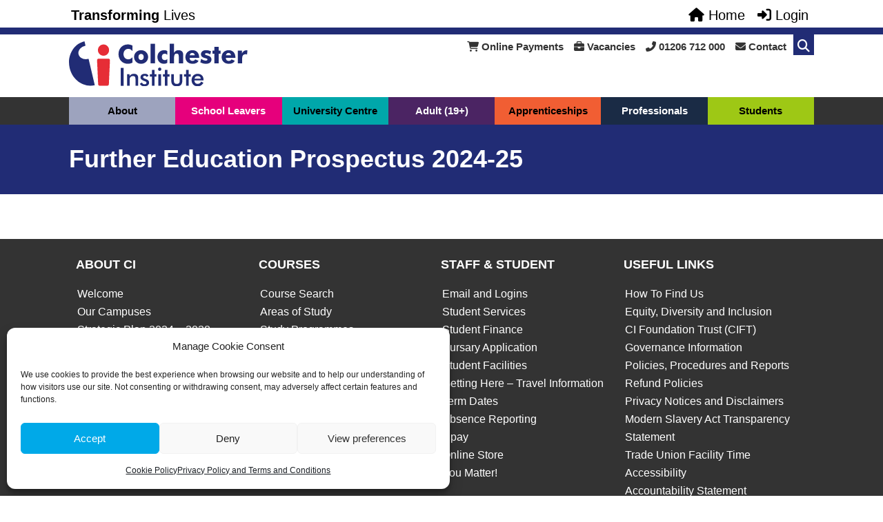

--- FILE ---
content_type: text/html; charset=UTF-8
request_url: https://www.colchester.ac.uk/legal/further-education-prospectus/
body_size: 60828
content:
<!DOCTYPE html><html lang="en-GB"><head><meta charset="UTF-8" /><meta name="viewport" content="initial-scale = 1.0, width=device-width"><meta http-equiv="X-UA-Compatible" content="IE=Edge,chrome=1" /><meta name='robots' content='index, follow, max-image-preview:large, max-snippet:-1, max-video-preview:-1' /> <!-- This site is optimized with the Yoast SEO plugin v26.8 - https://yoast.com/product/yoast-seo-wordpress/ --><title>Further Education Prospectus 2024-25 - Colchester Institute</title><link rel="canonical" href="http://www.colchester.ac.uk/legal/further-education-prospectus/" /><meta property="og:locale" content="en_GB" /><meta property="og:type" content="article" /><meta property="og:title" content="Further Education Prospectus 2024-25 - Colchester Institute" /><meta property="og:url" content="http://www.colchester.ac.uk/legal/further-education-prospectus/" /><meta property="og:site_name" content="Colchester Institute" /><meta property="article:publisher" content="http://www.facebook.com/colchesterinstitute/" /><meta property="article:modified_time" content="2023-09-29T15:37:47+00:00" /><meta name="twitter:card" content="summary_large_image" /><meta name="twitter:site" content="@ColchesterInst" /> <script type="application/ld+json" class="yoast-schema-graph">{"@context":"https://schema.org","@graph":[{"@type":"WebPage","@id":"http://www.colchester.ac.uk/legal/further-education-prospectus/","url":"http://www.colchester.ac.uk/legal/further-education-prospectus/","name":"Further Education Prospectus 2024-25 - Colchester Institute","isPartOf":{"@id":"https://www.colchester.ac.uk/#website"},"datePublished":"2020-10-13T12:28:00+00:00","dateModified":"2023-09-29T15:37:47+00:00","breadcrumb":{"@id":"http://www.colchester.ac.uk/legal/further-education-prospectus/#breadcrumb"},"inLanguage":"en-GB","potentialAction":[{"@type":"ReadAction","target":["http://www.colchester.ac.uk/legal/further-education-prospectus/"]}]},{"@type":"BreadcrumbList","@id":"http://www.colchester.ac.uk/legal/further-education-prospectus/#breadcrumb","itemListElement":[{"@type":"ListItem","position":1,"name":"Home","item":"https://www.colchester.ac.uk/"},{"@type":"ListItem","position":2,"name":"Legal Pages","item":"https://www.colchester.ac.uk/legal/"},{"@type":"ListItem","position":3,"name":"Further Education Prospectus 2024-25"}]},{"@type":"WebSite","@id":"https://www.colchester.ac.uk/#website","url":"https://www.colchester.ac.uk/","name":"Colchester Institute","description":"Transforming Lives","publisher":{"@id":"https://www.colchester.ac.uk/#organization"},"potentialAction":[{"@type":"SearchAction","target":{"@type":"EntryPoint","urlTemplate":"https://www.colchester.ac.uk/?s={search_term_string}"},"query-input":{"@type":"PropertyValueSpecification","valueRequired":true,"valueName":"search_term_string"}}],"inLanguage":"en-GB"},{"@type":"Organization","@id":"https://www.colchester.ac.uk/#organization","name":"Colchester Institute","url":"https://www.colchester.ac.uk/","logo":{"@type":"ImageObject","inLanguage":"en-GB","@id":"https://www.colchester.ac.uk/#/schema/logo/image/","url":"https://i0.wp.com/www.colchester.ac.uk/wp-content/uploads/2018/06/ci-logo-web.png?fit=793%2C198&ssl=1","contentUrl":"https://i0.wp.com/www.colchester.ac.uk/wp-content/uploads/2018/06/ci-logo-web.png?fit=793%2C198&ssl=1","width":793,"height":198,"caption":"Colchester Institute"},"image":{"@id":"https://www.colchester.ac.uk/#/schema/logo/image/"},"sameAs":["http://www.facebook.com/colchesterinstitute/","https://x.com/ColchesterInst","http://www.instagram.com/colchesterinstitute/","https://www.linkedin.com/company/colchester-institute/","https://www.youtube.com/channel/UCBxZW4cPYRfZX-IO9MpaHNQ","https://en.wikipedia.org/wiki/Colchester_Institute"]}]}</script> <!-- / Yoast SEO plugin. --><link rel='dns-prefetch' href='//stats.wp.com' /><link rel='dns-prefetch' href='//use.fontawesome.com' /><link rel='dns-prefetch' href='//www.googletagmanager.com' /><link rel='preconnect' href='//i0.wp.com' /><link rel="alternate" type="application/rss+xml" title="Colchester Institute &raquo; Feed" href="https://www.colchester.ac.uk/feed/" /><link rel="alternate" type="application/rss+xml" title="Colchester Institute &raquo; Comments Feed" href="https://www.colchester.ac.uk/comments/feed/" /><link rel="alternate" title="oEmbed (JSON)" type="application/json+oembed" href="https://www.colchester.ac.uk/wp-json/oembed/1.0/embed?url=https%3A%2F%2Fwww.colchester.ac.uk%2Flegal%2Ffurther-education-prospectus%2F" /><link rel="alternate" title="oEmbed (XML)" type="text/xml+oembed" href="https://www.colchester.ac.uk/wp-json/oembed/1.0/embed?url=https%3A%2F%2Fwww.colchester.ac.uk%2Flegal%2Ffurther-education-prospectus%2F&#038;format=xml" /><style id='wp-img-auto-sizes-contain-inline-css' type='text/css'>img:is([sizes=auto i],[sizes^="auto," i]){contain-intrinsic-size:3000px 1500px}
/*# sourceURL=wp-img-auto-sizes-contain-inline-css */</style><link rel='stylesheet' id='layerslider-css' href='https://www.colchester.ac.uk/wp-content/plugins/LayerSlider/assets/static/layerslider/css/layerslider.css?ver=8.1.2' type='text/css' media='all' /><style id='wp-emoji-styles-inline-css' type='text/css'>img.wp-smiley, img.emoji {
		display: inline !important;
		border: none !important;
		box-shadow: none !important;
		height: 1em !important;
		width: 1em !important;
		margin: 0 0.07em !important;
		vertical-align: -0.1em !important;
		background: none !important;
		padding: 0 !important;
	}
/*# sourceURL=wp-emoji-styles-inline-css */</style><link rel='stylesheet' id='wp-block-library-css' href='https://www.colchester.ac.uk/wp-includes/css/dist/block-library/style.min.css?ver=6.9' type='text/css' media='all' /><style id='global-styles-inline-css' type='text/css'>:root{--wp--preset--aspect-ratio--square: 1;--wp--preset--aspect-ratio--4-3: 4/3;--wp--preset--aspect-ratio--3-4: 3/4;--wp--preset--aspect-ratio--3-2: 3/2;--wp--preset--aspect-ratio--2-3: 2/3;--wp--preset--aspect-ratio--16-9: 16/9;--wp--preset--aspect-ratio--9-16: 9/16;--wp--preset--color--black: #000000;--wp--preset--color--cyan-bluish-gray: #abb8c3;--wp--preset--color--white: #ffffff;--wp--preset--color--pale-pink: #f78da7;--wp--preset--color--vivid-red: #cf2e2e;--wp--preset--color--luminous-vivid-orange: #ff6900;--wp--preset--color--luminous-vivid-amber: #fcb900;--wp--preset--color--light-green-cyan: #7bdcb5;--wp--preset--color--vivid-green-cyan: #00d084;--wp--preset--color--pale-cyan-blue: #8ed1fc;--wp--preset--color--vivid-cyan-blue: #0693e3;--wp--preset--color--vivid-purple: #9b51e0;--wp--preset--gradient--vivid-cyan-blue-to-vivid-purple: linear-gradient(135deg,rgb(6,147,227) 0%,rgb(155,81,224) 100%);--wp--preset--gradient--light-green-cyan-to-vivid-green-cyan: linear-gradient(135deg,rgb(122,220,180) 0%,rgb(0,208,130) 100%);--wp--preset--gradient--luminous-vivid-amber-to-luminous-vivid-orange: linear-gradient(135deg,rgb(252,185,0) 0%,rgb(255,105,0) 100%);--wp--preset--gradient--luminous-vivid-orange-to-vivid-red: linear-gradient(135deg,rgb(255,105,0) 0%,rgb(207,46,46) 100%);--wp--preset--gradient--very-light-gray-to-cyan-bluish-gray: linear-gradient(135deg,rgb(238,238,238) 0%,rgb(169,184,195) 100%);--wp--preset--gradient--cool-to-warm-spectrum: linear-gradient(135deg,rgb(74,234,220) 0%,rgb(151,120,209) 20%,rgb(207,42,186) 40%,rgb(238,44,130) 60%,rgb(251,105,98) 80%,rgb(254,248,76) 100%);--wp--preset--gradient--blush-light-purple: linear-gradient(135deg,rgb(255,206,236) 0%,rgb(152,150,240) 100%);--wp--preset--gradient--blush-bordeaux: linear-gradient(135deg,rgb(254,205,165) 0%,rgb(254,45,45) 50%,rgb(107,0,62) 100%);--wp--preset--gradient--luminous-dusk: linear-gradient(135deg,rgb(255,203,112) 0%,rgb(199,81,192) 50%,rgb(65,88,208) 100%);--wp--preset--gradient--pale-ocean: linear-gradient(135deg,rgb(255,245,203) 0%,rgb(182,227,212) 50%,rgb(51,167,181) 100%);--wp--preset--gradient--electric-grass: linear-gradient(135deg,rgb(202,248,128) 0%,rgb(113,206,126) 100%);--wp--preset--gradient--midnight: linear-gradient(135deg,rgb(2,3,129) 0%,rgb(40,116,252) 100%);--wp--preset--font-size--small: 13px;--wp--preset--font-size--medium: 20px;--wp--preset--font-size--large: 36px;--wp--preset--font-size--x-large: 42px;--wp--preset--spacing--20: 0.44rem;--wp--preset--spacing--30: 0.67rem;--wp--preset--spacing--40: 1rem;--wp--preset--spacing--50: 1.5rem;--wp--preset--spacing--60: 2.25rem;--wp--preset--spacing--70: 3.38rem;--wp--preset--spacing--80: 5.06rem;--wp--preset--shadow--natural: 6px 6px 9px rgba(0, 0, 0, 0.2);--wp--preset--shadow--deep: 12px 12px 50px rgba(0, 0, 0, 0.4);--wp--preset--shadow--sharp: 6px 6px 0px rgba(0, 0, 0, 0.2);--wp--preset--shadow--outlined: 6px 6px 0px -3px rgb(255, 255, 255), 6px 6px rgb(0, 0, 0);--wp--preset--shadow--crisp: 6px 6px 0px rgb(0, 0, 0);}:where(.is-layout-flex){gap: 0.5em;}:where(.is-layout-grid){gap: 0.5em;}body .is-layout-flex{display: flex;}.is-layout-flex{flex-wrap: wrap;align-items: center;}.is-layout-flex > :is(*, div){margin: 0;}body .is-layout-grid{display: grid;}.is-layout-grid > :is(*, div){margin: 0;}:where(.wp-block-columns.is-layout-flex){gap: 2em;}:where(.wp-block-columns.is-layout-grid){gap: 2em;}:where(.wp-block-post-template.is-layout-flex){gap: 1.25em;}:where(.wp-block-post-template.is-layout-grid){gap: 1.25em;}.has-black-color{color: var(--wp--preset--color--black) !important;}.has-cyan-bluish-gray-color{color: var(--wp--preset--color--cyan-bluish-gray) !important;}.has-white-color{color: var(--wp--preset--color--white) !important;}.has-pale-pink-color{color: var(--wp--preset--color--pale-pink) !important;}.has-vivid-red-color{color: var(--wp--preset--color--vivid-red) !important;}.has-luminous-vivid-orange-color{color: var(--wp--preset--color--luminous-vivid-orange) !important;}.has-luminous-vivid-amber-color{color: var(--wp--preset--color--luminous-vivid-amber) !important;}.has-light-green-cyan-color{color: var(--wp--preset--color--light-green-cyan) !important;}.has-vivid-green-cyan-color{color: var(--wp--preset--color--vivid-green-cyan) !important;}.has-pale-cyan-blue-color{color: var(--wp--preset--color--pale-cyan-blue) !important;}.has-vivid-cyan-blue-color{color: var(--wp--preset--color--vivid-cyan-blue) !important;}.has-vivid-purple-color{color: var(--wp--preset--color--vivid-purple) !important;}.has-black-background-color{background-color: var(--wp--preset--color--black) !important;}.has-cyan-bluish-gray-background-color{background-color: var(--wp--preset--color--cyan-bluish-gray) !important;}.has-white-background-color{background-color: var(--wp--preset--color--white) !important;}.has-pale-pink-background-color{background-color: var(--wp--preset--color--pale-pink) !important;}.has-vivid-red-background-color{background-color: var(--wp--preset--color--vivid-red) !important;}.has-luminous-vivid-orange-background-color{background-color: var(--wp--preset--color--luminous-vivid-orange) !important;}.has-luminous-vivid-amber-background-color{background-color: var(--wp--preset--color--luminous-vivid-amber) !important;}.has-light-green-cyan-background-color{background-color: var(--wp--preset--color--light-green-cyan) !important;}.has-vivid-green-cyan-background-color{background-color: var(--wp--preset--color--vivid-green-cyan) !important;}.has-pale-cyan-blue-background-color{background-color: var(--wp--preset--color--pale-cyan-blue) !important;}.has-vivid-cyan-blue-background-color{background-color: var(--wp--preset--color--vivid-cyan-blue) !important;}.has-vivid-purple-background-color{background-color: var(--wp--preset--color--vivid-purple) !important;}.has-black-border-color{border-color: var(--wp--preset--color--black) !important;}.has-cyan-bluish-gray-border-color{border-color: var(--wp--preset--color--cyan-bluish-gray) !important;}.has-white-border-color{border-color: var(--wp--preset--color--white) !important;}.has-pale-pink-border-color{border-color: var(--wp--preset--color--pale-pink) !important;}.has-vivid-red-border-color{border-color: var(--wp--preset--color--vivid-red) !important;}.has-luminous-vivid-orange-border-color{border-color: var(--wp--preset--color--luminous-vivid-orange) !important;}.has-luminous-vivid-amber-border-color{border-color: var(--wp--preset--color--luminous-vivid-amber) !important;}.has-light-green-cyan-border-color{border-color: var(--wp--preset--color--light-green-cyan) !important;}.has-vivid-green-cyan-border-color{border-color: var(--wp--preset--color--vivid-green-cyan) !important;}.has-pale-cyan-blue-border-color{border-color: var(--wp--preset--color--pale-cyan-blue) !important;}.has-vivid-cyan-blue-border-color{border-color: var(--wp--preset--color--vivid-cyan-blue) !important;}.has-vivid-purple-border-color{border-color: var(--wp--preset--color--vivid-purple) !important;}.has-vivid-cyan-blue-to-vivid-purple-gradient-background{background: var(--wp--preset--gradient--vivid-cyan-blue-to-vivid-purple) !important;}.has-light-green-cyan-to-vivid-green-cyan-gradient-background{background: var(--wp--preset--gradient--light-green-cyan-to-vivid-green-cyan) !important;}.has-luminous-vivid-amber-to-luminous-vivid-orange-gradient-background{background: var(--wp--preset--gradient--luminous-vivid-amber-to-luminous-vivid-orange) !important;}.has-luminous-vivid-orange-to-vivid-red-gradient-background{background: var(--wp--preset--gradient--luminous-vivid-orange-to-vivid-red) !important;}.has-very-light-gray-to-cyan-bluish-gray-gradient-background{background: var(--wp--preset--gradient--very-light-gray-to-cyan-bluish-gray) !important;}.has-cool-to-warm-spectrum-gradient-background{background: var(--wp--preset--gradient--cool-to-warm-spectrum) !important;}.has-blush-light-purple-gradient-background{background: var(--wp--preset--gradient--blush-light-purple) !important;}.has-blush-bordeaux-gradient-background{background: var(--wp--preset--gradient--blush-bordeaux) !important;}.has-luminous-dusk-gradient-background{background: var(--wp--preset--gradient--luminous-dusk) !important;}.has-pale-ocean-gradient-background{background: var(--wp--preset--gradient--pale-ocean) !important;}.has-electric-grass-gradient-background{background: var(--wp--preset--gradient--electric-grass) !important;}.has-midnight-gradient-background{background: var(--wp--preset--gradient--midnight) !important;}.has-small-font-size{font-size: var(--wp--preset--font-size--small) !important;}.has-medium-font-size{font-size: var(--wp--preset--font-size--medium) !important;}.has-large-font-size{font-size: var(--wp--preset--font-size--large) !important;}.has-x-large-font-size{font-size: var(--wp--preset--font-size--x-large) !important;}
/*# sourceURL=global-styles-inline-css */</style><style id='classic-theme-styles-inline-css' type='text/css'>/*! This file is auto-generated */
.wp-block-button__link{color:#fff;background-color:#32373c;border-radius:9999px;box-shadow:none;text-decoration:none;padding:calc(.667em + 2px) calc(1.333em + 2px);font-size:1.125em}.wp-block-file__button{background:#32373c;color:#fff;text-decoration:none}
/*# sourceURL=/wp-includes/css/classic-themes.min.css */</style><link rel='stylesheet' id='ci-apprenticeship-vacancies-css-css' href='https://www.colchester.ac.uk/wp-content/plugins/Colchester-Institute-Apprenticeship-Vacancies-Plugin/style.css?ver=1561992075' type='text/css' media='all' /><link rel='stylesheet' id='ci-courses-css-css' href='https://www.colchester.ac.uk/wp-content/plugins/Colchester-Institute-Courses-Plugin/ci-course-style.css?ver=1769527550' type='text/css' media='all' /><link rel='stylesheet' id='ci-courses-course-page-style-css-css' href='https://www.colchester.ac.uk/wp-content/plugins/Colchester-Institute-Courses-Plugin/course-page-style.css?ver=1769527550' type='text/css' media='all' /><link rel='stylesheet' id='ci-courses-course-page-tabs-style-css-css' href='https://www.colchester.ac.uk/wp-content/plugins/Colchester-Institute-Courses-Plugin/course-page-tabs-style.css?ver=1769527550' type='text/css' media='all' /><link rel='stylesheet' id='ci-courses-course-page-spoilers-style-css-css' href='https://www.colchester.ac.uk/wp-content/plugins/Colchester-Institute-Courses-Plugin/course-page-spoilers-style.css?ver=1769527550' type='text/css' media='all' /><link rel='stylesheet' id='ci-courses-course-variation-style-css-css' href='https://www.colchester.ac.uk/wp-content/plugins/Colchester-Institute-Courses-Plugin/course-variation-style.css?ver=1769527550' type='text/css' media='all' /><link rel='stylesheet' id='ci-courses-course-modules-style-css-css' href='https://www.colchester.ac.uk/wp-content/plugins/Colchester-Institute-Courses-Plugin/course-modules-style.css?ver=1769527550' type='text/css' media='all' /><link rel='stylesheet' id='ci-course-search-horizontal-bar-style-css-css' href='https://www.colchester.ac.uk/wp-content/plugins/Colchester-Institute-Courses-Plugin/course-search-horizontal-bar-style.css?ver=1769527550' type='text/css' media='all' /><link rel='stylesheet' id='ci-course-finder-results-2019-style-css-css' href='https://www.colchester.ac.uk/wp-content/plugins/Colchester-Institute-Courses-Plugin/course-finder-results-2019-style.css?ver=1769527550' type='text/css' media='all' /><link rel='stylesheet' id='ci-course-finder-results-style-css-css' href='https://www.colchester.ac.uk/wp-content/plugins/Colchester-Institute-Courses-Plugin/course-finder-results-style.css?ver=1769527550' type='text/css' media='all' /><link rel='stylesheet' id='ci-course-boxes-style-css-css' href='https://www.colchester.ac.uk/wp-content/plugins/Colchester-Institute-Courses-Plugin/course-boxes-style.css?ver=1769527550' type='text/css' media='all' /><link rel='stylesheet' id='ci-courses-aos-page-box-style-css-css' href='https://www.colchester.ac.uk/wp-content/plugins/Colchester-Institute-Courses-Plugin/aos-page-box-style.css?ver=1769527550' type='text/css' media='all' /><link rel='stylesheet' id='ci-job-vacancies-css-css' href='https://www.colchester.ac.uk/wp-content/plugins/Colchester-Institute-Job-Vacancies-Plugin/style.css?ver=1582628513' type='text/css' media='all' /><link rel='stylesheet' id='ci-legal-css-css' href='https://www.colchester.ac.uk/wp-content/plugins/Colchester-Institute-Legal-Plugin/ci-legal.css?ver=1709641852' type='text/css' media='all' /><link rel='stylesheet' id='ci-presentations-css-css' href='https://www.colchester.ac.uk/wp-content/plugins/Colchester-Institute-Presentations-Plugin/ci-presentations.css?ver=1618935606' type='text/css' media='all' /><link rel='stylesheet' id='ci-shortcodes-css-css' href='https://www.colchester.ac.uk/wp-content/plugins/Colchester-Institute-Shortcodes-Plugin/ci-shortcodes-style.css?ver=1684251688' type='text/css' media='all' /><link rel='stylesheet' id='ci-search-css-css' href='https://www.colchester.ac.uk/wp-content/plugins/ci-wp-extended/ci-wp-extended.css?ver=1743498575' type='text/css' media='all' /><link rel='stylesheet' id='page-list-style-css' href='https://www.colchester.ac.uk/wp-content/plugins/page-list/css/page-list.css?ver=5.9' type='text/css' media='all' /><link rel='stylesheet' id='wp-event-manager-frontend-css' href='https://www.colchester.ac.uk/wp-content/plugins/wp-event-manager/assets/css/frontend.min.css?ver=6.9' type='text/css' media='all' /><link rel='stylesheet' id='wp-event-manager-jquery-ui-css-css' href='https://www.colchester.ac.uk/wp-content/plugins/wp-event-manager/assets/js/jquery-ui/jquery-ui.css?ver=6.9' type='text/css' media='all' /><link rel='stylesheet' id='wp-event-manager-jquery-timepicker-css-css' href='https://www.colchester.ac.uk/wp-content/plugins/wp-event-manager/assets/js/jquery-timepicker/jquery.timepicker.min.css?ver=6.9' type='text/css' media='all' /><link rel='stylesheet' id='wp-event-manager-grid-style-css' href='https://www.colchester.ac.uk/wp-content/plugins/wp-event-manager/assets/css/wpem-grid.min.css?ver=6.9' type='text/css' media='all' /><link rel='stylesheet' id='wp-event-manager-font-style-css' href='https://www.colchester.ac.uk/wp-content/plugins/wp-event-manager/assets/fonts/style.css?ver=6.9' type='text/css' media='all' /><link rel='stylesheet' id='wpos-slick-style-css' href='https://www.colchester.ac.uk/wp-content/plugins/wp-logo-showcase-responsive-slider-slider/assets/css/slick.css?ver=3.8.7' type='text/css' media='all' /><link rel='stylesheet' id='wpls-public-style-css' href='https://www.colchester.ac.uk/wp-content/plugins/wp-logo-showcase-responsive-slider-slider/assets/css/wpls-public.css?ver=3.8.7' type='text/css' media='all' /><link rel='stylesheet' id='cmplz-general-css' href='https://www.colchester.ac.uk/wp-content/plugins/complianz-gdpr/assets/css/cookieblocker.min.css?ver=1765945417' type='text/css' media='all' /><link rel='stylesheet' id='style-css' href='https://www.colchester.ac.uk/wp-content/themes/Colchester-Institute-2018-Theme/style.css?ver=4797c55f693fb2ae2025ad22ed80dc6f' type='text/css' media='all' /><link rel='stylesheet' id='load-fa-css' href='https://use.fontawesome.com/releases/v5.6.3/css/all.css?ver=6.9' type='text/css' media='all' /><link rel='stylesheet' id='tablepress-default-css' href='https://www.colchester.ac.uk/wp-content/plugins/tablepress/css/build/default.css?ver=3.2.6' type='text/css' media='all' /><link rel='stylesheet' id='dashicons-css' href='https://www.colchester.ac.uk/wp-includes/css/dashicons.min.css?ver=6.9' type='text/css' media='all' /><link rel='stylesheet' id='a-z-listing-css' href='https://www.colchester.ac.uk/wp-content/plugins/a-z-listing/css/a-z-listing-default.css?ver=4.3.1' type='text/css' media='all' /><link rel='stylesheet' id='lazyload-video-css-css' href='https://www.colchester.ac.uk/wp-content/plugins/lazy-load-for-videos/public/css/lazyload-shared.css?ver=2.18.9' type='text/css' media='all' /><style id='lazyload-video-css-inline-css' type='text/css'>.entry-content a.lazy-load-youtube, a.lazy-load-youtube, .lazy-load-vimeo{ background-size: cover; }.titletext.youtube { display: none; }.lazy-load-div:before { content: "\25B6"; text-shadow: 0px 0px 60px rgba(0,0,0,0.8); }
/*# sourceURL=lazyload-video-css-inline-css */</style> <script type="text/javascript" src="https://www.colchester.ac.uk/wp-includes/js/jquery/jquery.min.js?ver=3.7.1" id="jquery-core-js"></script> <script type="text/javascript" src="https://www.colchester.ac.uk/wp-includes/js/jquery/jquery-migrate.min.js?ver=3.4.1" id="jquery-migrate-js"></script> <script type="text/javascript" id="salesforce_nfpluginsettings-js-extra">/* <![CDATA[ */
var salesforce_nfpluginsettings = {"clearLogRestUrl":"https://www.colchester.ac.uk/wp-json/salesforce-crm/debug-log/delete-all","clearLogButtonId":"nfsalesforcecrm_clear_debug_logger","downloadLogRestUrl":"https://www.colchester.ac.uk/wp-json/salesforce-crm/debug-log/get-all","downloadLogButtonId":"nfsalesforcecrm_download_debug_logger"};
//# sourceURL=salesforce_nfpluginsettings-js-extra
/* ]]> */</script> <script type="text/javascript" src="https://www.colchester.ac.uk/wp-content/plugins/ninja-forms-salesforce-crm/assets/js/nfpluginsettings.js?ver=3.3.4" id="salesforce_nfpluginsettings-js"></script> <script type="text/javascript" id="file_uploads_nfpluginsettings-js-extra">/* <![CDATA[ */
var params = {"clearLogRestUrl":"https://www.colchester.ac.uk/wp-json/nf-file-uploads/debug-log/delete-all","clearLogButtonId":"file_uploads_clear_debug_logger","downloadLogRestUrl":"https://www.colchester.ac.uk/wp-json/nf-file-uploads/debug-log/get-all","downloadLogButtonId":"file_uploads_download_debug_logger"};
//# sourceURL=file_uploads_nfpluginsettings-js-extra
/* ]]> */</script> <script type="text/javascript" src="https://www.colchester.ac.uk/wp-content/plugins/ninja-forms-uploads/assets/js/nfpluginsettings.js?ver=3.3.23" id="file_uploads_nfpluginsettings-js"></script> <script type="text/javascript" async src="https://www.colchester.ac.uk/wp-content/plugins/burst-statistics/assets/js/timeme/timeme.min.js?ver=1769142217" id="burst-timeme-js"></script> <script type="text/javascript" src="https://www.colchester.ac.uk/wp-content/plugins/google-analytics-premium/assets/js/frontend-gtag.min.js?ver=9.11.1" id="monsterinsights-frontend-script-js" async="async" data-wp-strategy="async"></script> <script data-cfasync="false" data-wpfc-render="false" type="text/plain" data-service="google-analytics" data-category="statistics" id='monsterinsights-frontend-script-js-extra'>/* <![CDATA[ */
var monsterinsights_frontend = {"js_events_tracking":"true","download_extensions":"doc,pdf,ppt,zip,xls,docx,pptx,xlsx","inbound_paths":"[{\"path\":\"\\\/turn-to-teaching\\\/\",\"label\":\"https:\\\/\\\/www.colchesterinstitute-careers.co.uk\\\/\"}]","home_url":"https:\/\/www.colchester.ac.uk","hash_tracking":"true","v4_id":"G-8ZVWM8XF12"};/* ]]> */</script> <script type="text/javascript" id="3d-flip-book-client-locale-loader-js-extra">/* <![CDATA[ */
var FB3D_CLIENT_LOCALE = {"ajaxurl":"https://www.colchester.ac.uk/wp-admin/admin-ajax.php","dictionary":{"Table of contents":"Table of contents","Close":"Close","Bookmarks":"Bookmarks","Thumbnails":"Thumbnails","Search":"Search","Share":"Share","Facebook":"Facebook","Twitter":"Twitter","Email":"Email","Play":"Play","Previous page":"Previous page","Next page":"Next page","Zoom in":"Zoom in","Zoom out":"Zoom out","Fit view":"Fit view","Auto play":"Auto play","Full screen":"Full screen","More":"More","Smart pan":"Smart pan","Single page":"Single page","Sounds":"Sounds","Stats":"Stats","Print":"Print","Download":"Download","Goto first page":"Goto first page","Goto last page":"Goto last page"},"images":"https://www.colchester.ac.uk/wp-content/plugins/interactive-3d-flipbook-powered-physics-engine/assets/images/","jsData":{"urls":[],"posts":{"ids_mis":[],"ids":[]},"pages":[],"firstPages":[],"bookCtrlProps":[],"bookTemplates":[]},"key":"3d-flip-book","pdfJS":{"pdfJsLib":"https://www.colchester.ac.uk/wp-content/plugins/interactive-3d-flipbook-powered-physics-engine/assets/js/pdf.min.js?ver=4.3.136","pdfJsWorker":"https://www.colchester.ac.uk/wp-content/plugins/interactive-3d-flipbook-powered-physics-engine/assets/js/pdf.worker.js?ver=4.3.136","stablePdfJsLib":"https://www.colchester.ac.uk/wp-content/plugins/interactive-3d-flipbook-powered-physics-engine/assets/js/stable/pdf.min.js?ver=2.5.207","stablePdfJsWorker":"https://www.colchester.ac.uk/wp-content/plugins/interactive-3d-flipbook-powered-physics-engine/assets/js/stable/pdf.worker.js?ver=2.5.207","pdfJsCMapUrl":"https://www.colchester.ac.uk/wp-content/plugins/interactive-3d-flipbook-powered-physics-engine/assets/cmaps/"},"cacheurl":"http://www.colchester.ac.uk/wp-content/uploads/3d-flip-book/cache/","pluginsurl":"https://www.colchester.ac.uk/wp-content/plugins/","pluginurl":"https://www.colchester.ac.uk/wp-content/plugins/interactive-3d-flipbook-powered-physics-engine/","thumbnailSize":{"width":"150","height":"150"},"version":"1.16.17"};
//# sourceURL=3d-flip-book-client-locale-loader-js-extra
/* ]]> */</script> <script type="text/javascript" src="https://www.colchester.ac.uk/wp-content/plugins/interactive-3d-flipbook-powered-physics-engine/assets/js/client-locale-loader.js?ver=1.16.17" id="3d-flip-book-client-locale-loader-js" async="async" data-wp-strategy="async"></script> <meta name="generator" content="Powered by LayerSlider 8.1.2 - Build Heros, Sliders, and Popups. Create Animations and Beautiful, Rich Web Content as Easy as Never Before on WordPress." /> <!-- LayerSlider updates and docs at: https://layerslider.com --><link rel="https://api.w.org/" href="https://www.colchester.ac.uk/wp-json/" /><link rel="alternate" title="JSON" type="application/json" href="https://www.colchester.ac.uk/wp-json/wp/v2/cilegal/242202" /><link rel="EditURI" type="application/rsd+xml" title="RSD" href="https://www.colchester.ac.uk/xmlrpc.php?rsd" /> <!-- Google Tag Manager --> <script type="text/plain" data-service="google-analytics" data-category="statistics">(function(w,d,s,l,i){w[l]=w[l]||[];w[l].push({'gtm.start':
	new Date().getTime(),event:'gtm.js'});var f=d.getElementsByTagName(s)[0],
	j=d.createElement(s),dl=l!='dataLayer'?'&l='+l:'';j.async=true;j.src=
	'https://www.googletagmanager.com/gtm.js?id='+i+dl;f.parentNode.insertBefore(j,f);
	})(window,document,'script','dataLayer','GTM-WR7L9CT');</script> <!-- End Google Tag Manager --><style>img#wpstats{display:none}</style><style>.cmplz-hidden {
					display: none !important;
				}</style><!-- MonsterInsights Form Tracking --> <script data-cfasync="false" data-wpfc-render="false" type="text/plain" data-service="google-analytics" data-category="statistics">function monsterinsights_forms_record_impression(event) {
				monsterinsights_add_bloom_forms_ids();
				var monsterinsights_forms = document.getElementsByTagName("form");
				var monsterinsights_forms_i;
				for (monsterinsights_forms_i = 0; monsterinsights_forms_i < monsterinsights_forms.length; monsterinsights_forms_i++) {
					var monsterinsights_form_id = monsterinsights_forms[monsterinsights_forms_i].getAttribute("id");
					var skip_conversion = false;
					/* Check to see if it's contact form 7 if the id isn't set */
					if (!monsterinsights_form_id) {
						monsterinsights_form_id = monsterinsights_forms[monsterinsights_forms_i].parentElement.getAttribute("id");
						if (monsterinsights_form_id && monsterinsights_form_id.lastIndexOf('wpcf7-f', 0) === 0) {
							/* If so, let's grab that and set it to be the form's ID*/
							var tokens = monsterinsights_form_id.split('-').slice(0, 2);
							var result = tokens.join('-');
							monsterinsights_forms[monsterinsights_forms_i].setAttribute("id", result);/* Now we can do just what we did above */
							monsterinsights_form_id = monsterinsights_forms[monsterinsights_forms_i].getAttribute("id");
						} else {
							monsterinsights_form_id = false;
						}
					}

					/* Check if it's Ninja Forms & id isn't set. */
					if (!monsterinsights_form_id && monsterinsights_forms[monsterinsights_forms_i].parentElement.className.indexOf('nf-form-layout') >= 0) {
						monsterinsights_form_id = monsterinsights_forms[monsterinsights_forms_i].parentElement.parentElement.parentElement.getAttribute('id');
						if (monsterinsights_form_id && 0 === monsterinsights_form_id.lastIndexOf('nf-form-', 0)) {
							/* If so, let's grab that and set it to be the form's ID*/
							tokens = monsterinsights_form_id.split('-').slice(0, 3);
							result = tokens.join('-');
							monsterinsights_forms[monsterinsights_forms_i].setAttribute('id', result);
							/* Now we can do just what we did above */
							monsterinsights_form_id = monsterinsights_forms[monsterinsights_forms_i].getAttribute('id');
							skip_conversion = true;
						}
					}

					if (monsterinsights_form_id && monsterinsights_form_id !== 'commentform' && monsterinsights_form_id !== 'adminbar-search') {
						__gtagTracker('event', 'impression', {
							event_category: 'form',
							event_label: monsterinsights_form_id,
							value: 1,
							non_interaction: true
						});

						/* If a WPForms Form, we can use custom tracking */
						if (monsterinsights_form_id && 0 === monsterinsights_form_id.lastIndexOf('wpforms-form-', 0)) {
							continue;
						}

						/* Formiddable Forms, use custom tracking */
						if (monsterinsights_forms_has_class(monsterinsights_forms[monsterinsights_forms_i], 'frm-show-form')) {
							continue;
						}

						/* If a Gravity Form, we can use custom tracking */
						if (monsterinsights_form_id && 0 === monsterinsights_form_id.lastIndexOf('gform_', 0)) {
							continue;
						}

						/* If Ninja forms, we use custom conversion tracking */
						if (skip_conversion) {
							continue;
						}

						var custom_conversion_mi_forms = false;
						if (custom_conversion_mi_forms) {
							continue;
						}

						if (window.jQuery) {
							(function (form_id) {
								jQuery(document).ready(function () {
									jQuery('#' + form_id).on('submit', monsterinsights_forms_record_conversion);
								});
							})(monsterinsights_form_id);
						} else {
							var __gaFormsTrackerWindow = window;
							if (__gaFormsTrackerWindow.addEventListener) {
								document.getElementById(monsterinsights_form_id).addEventListener("submit", monsterinsights_forms_record_conversion, false);
							} else {
								if (__gaFormsTrackerWindow.attachEvent) {
									document.getElementById(monsterinsights_form_id).attachEvent("onsubmit", monsterinsights_forms_record_conversion);
								}
							}
						}

					} else {
						continue;
					}
				}
			}

			function monsterinsights_forms_has_class(element, className) {
				return (' ' + element.className + ' ').indexOf(' ' + className + ' ') > -1;
			}

			function monsterinsights_forms_record_conversion(event) {
				var monsterinsights_form_conversion_id = event.target.id;
				var monsterinsights_form_action = event.target.getAttribute("miforms-action");
				if (monsterinsights_form_conversion_id && !monsterinsights_form_action) {
					document.getElementById(monsterinsights_form_conversion_id).setAttribute("miforms-action", "submitted");
					__gtagTracker('event', 'conversion', {
						event_category: 'form',
						event_label: monsterinsights_form_conversion_id,
						value: 1,
					});
				}
			}

			/* Attach the events to all clicks in the document after page and GA has loaded */
			function monsterinsights_forms_load() {
				if (typeof (__gtagTracker) !== 'undefined' && __gtagTracker) {
					var __gtagFormsTrackerWindow = window;
					if (__gtagFormsTrackerWindow.addEventListener) {
						__gtagFormsTrackerWindow.addEventListener("load", monsterinsights_forms_record_impression, false);
					} else {
						if (__gtagFormsTrackerWindow.attachEvent) {
							__gtagFormsTrackerWindow.attachEvent("onload", monsterinsights_forms_record_impression);
						}
					}
				} else {
					setTimeout(monsterinsights_forms_load, 200);
				}
			}

			/* Custom Ninja Forms impression tracking */
			if (window.jQuery) {
				jQuery(document).on('nfFormReady', function (e, layoutView) {
					var label = layoutView.el;
					label = label.substring(1, label.length);
					label = label.split('-').slice(0, 3).join('-');
					__gtagTracker('event', 'impression', {
						event_category: 'form',
						event_label: label,
						value: 1,
						non_interaction: true
					});
				});
			}

			/* Custom Bloom Form tracker */
			function monsterinsights_add_bloom_forms_ids() {
				var bloom_forms = document.querySelectorAll('.et_bloom_form_content form');
				if (bloom_forms.length > 0) {
					for (var i = 0; i < bloom_forms.length; i++) {
						if ('' === bloom_forms[i].id) {
							var form_parent_root = monsterinsights_find_parent_with_class(bloom_forms[i], 'et_bloom_optin');
							if (form_parent_root) {
								var classes = form_parent_root.className.split(' ');
								for (var j = 0; j < classes.length; ++j) {
									if (0 === classes[j].indexOf('et_bloom_optin')) {
										bloom_forms[i].id = classes[j];
									}
								}
							}
						}
					}
				}
			}

			function monsterinsights_find_parent_with_class(element, className) {
				if (element.parentNode && '' !== className) {
					if (element.parentNode.className.indexOf(className) >= 0) {
						return element.parentNode;
					} else {
						return monsterinsights_find_parent_with_class(element.parentNode, className);
					}
				}
				return false;
			}

			monsterinsights_forms_load();</script> <!-- End MonsterInsights Form Tracking --> <!-- MonsterInsights Media Tracking --> <script data-service="vimeo" data-cfasync="false" data-wpfc-render="false" type="text/plain" data-service="google-analytics" data-category="statistics">var monsterinsights_tracked_video_marks = {};
			var monsterinsights_youtube_percentage_tracking_timeouts = {};

			/* Works for YouTube and Vimeo */
			function monsterinsights_media_get_id_for_iframe( source, service ) {
				var iframeUrlParts = source.split('?');
				var stripedUrl = iframeUrlParts[0].split('/');
				var videoId = stripedUrl[ stripedUrl.length - 1 ];

				return service + '-player-' + videoId;
			}

			function monsterinsights_media_record_video_event( provider, event, label, parameters = {} ) {
				__gtagTracker('event', event, {
					event_category: 'video-' + provider,
					event_label: label,
					non_interaction: event === 'impression',
					...parameters
				});
			}

			function monsterinsights_media_maybe_record_video_progress( provider, label, videoId, videoParameters ) {
				var progressTrackingAllowedMarks = [10,25,50,75];

				if ( typeof monsterinsights_tracked_video_marks[ videoId ] == 'undefined' ) {
					monsterinsights_tracked_video_marks[ videoId ] = [];
				}

				var { video_percent } = videoParameters;

				if ( progressTrackingAllowedMarks.includes( video_percent ) && !monsterinsights_tracked_video_marks[ videoId ].includes( video_percent ) ) {
					monsterinsights_media_record_video_event( provider, 'video_progress', label, videoParameters );

					/* Prevent multiple records for the same percentage */
					monsterinsights_tracked_video_marks[ videoId ].push( video_percent );
				}
			}

			/* --- Vimeo --- */
            var monsterinsights_media_vimeo_plays = {};

            function monsterinsights_setup_vimeo_events_for_iframe(iframe, title, player) {
                var playerId = iframe.getAttribute('id');
                var videoLabel = title || iframe.title || iframe.getAttribute('src');

                if ( !playerId ) {
                    playerId = monsterinsights_media_get_id_for_iframe( iframe.getAttribute('src'), 'vimeo' );
                    iframe.setAttribute( 'id', playerId );
                }

                monsterinsights_media_vimeo_plays[playerId] = 0;

                var videoParameters = {
                    video_provider: 'vimeo',
                    video_title: title,
                    video_url: iframe.getAttribute('src')
                };

                /**
                 * Record Impression
                 **/
                monsterinsights_media_record_video_event( 'vimeo', 'impression', videoLabel, videoParameters );

                /**
                 * Record video start
                 **/
                player.on('play', function(data) {
                    let playerId = this.element.id;
                    if ( monsterinsights_media_vimeo_plays[playerId] === 0 ) {
                        monsterinsights_media_vimeo_plays[playerId]++;

                        videoParameters.video_duration = data.duration;
                        videoParameters.video_current_time = data.seconds;
                        videoParameters.video_percent = 0;

                        monsterinsights_media_record_video_event( 'vimeo', 'video_start', videoLabel, videoParameters );
                    }
                });

                /**
                 * Record video progress
                 **/
                player.on('timeupdate', function(data) {
                    var progress = Math.floor(data.percent * 100);

                    videoParameters.video_duration = data.duration;
                    videoParameters.video_current_time = data.seconds;
                    videoParameters.video_percent = progress;

                    monsterinsights_media_maybe_record_video_progress( 'vimeo', videoLabel, playerId, videoParameters );
                });

                /**
                 * Record video complete
                 **/
                player.on('ended', function(data) {
                    videoParameters.video_duration = data.duration;
                    videoParameters.video_current_time = data.seconds;
                    videoParameters.video_percent = 100;

                    monsterinsights_media_record_video_event( 'vimeo', 'video_complete', videoLabel, videoParameters );
                });
            }

			function monsterinsights_on_vimeo_load() {

				var vimeoIframes = document.querySelectorAll("iframe[src*='vimeo']");

				vimeoIframes.forEach(function( iframe ) {
                    //  Set up the player
					var player = new Vimeo.Player(iframe);

                    //  The getVideoTitle function returns a promise
                    player.getVideoTitle().then(function(title) {
                        /*
                         * Binding the events inside this callback guarantees that we
                         * always have the correct title for the video
                         */
                        monsterinsights_setup_vimeo_events_for_iframe(iframe, title, player)
                    });
				});
			}

			function monsterinsights_media_init_vimeo_events() {
				var vimeoIframes = document.querySelectorAll("iframe[src*='vimeo']");

				if ( vimeoIframes.length ) {

					/* Maybe load Vimeo API */
					if ( window.Vimeo === undefined ) {
						var tag = document.createElement("script");
						tag.src = "https://player.vimeo.com/api/player.js";
						tag.setAttribute("onload", "monsterinsights_on_vimeo_load()");
						document.body.append(tag);
					} else {
						/* Vimeo API already loaded, invoke callback */
						monsterinsights_on_vimeo_load();
					}
				}
			}

			/* --- End Vimeo --- */

			/* --- YouTube --- */
			function monsterinsights_media_on_youtube_load() {
				var monsterinsights_media_youtube_plays = {};

				function __onPlayerReady(event) {
					monsterinsights_media_youtube_plays[event.target.h.id] = 0;

					var videoParameters = {
						video_provider: 'youtube',
						video_title: event.target.videoTitle,
						video_url: event.target.playerInfo.videoUrl
					};
					monsterinsights_media_record_video_event( 'youtube', 'impression', videoParameters.video_title, videoParameters );
				}

				/**
				 * Record progress callback
				 **/
				function __track_youtube_video_progress( player, videoLabel, videoParameters ) {
					var { playerInfo } = player;
					var playerId = player.h.id;

					var duration = playerInfo.duration; /* player.getDuration(); */
					var currentTime = playerInfo.currentTime; /* player.getCurrentTime(); */

					var percentage = (currentTime / duration) * 100;
					var progress = Math.floor(percentage);

					videoParameters.video_duration = duration;
					videoParameters.video_current_time = currentTime;
					videoParameters.video_percent = progress;

					monsterinsights_media_maybe_record_video_progress( 'youtube', videoLabel, playerId, videoParameters );
				}

				function __youtube_on_state_change( event ) {
					var state = event.data;
					var player = event.target;
					var { playerInfo } = player;
					var playerId = player.h.id;

					var videoParameters = {
						video_provider: 'youtube',
						video_title: player.videoTitle,
						video_url: playerInfo.videoUrl
					};

					/**
					 * YouTube's API doesn't offer a progress or timeupdate event.
					 * We have to track progress manually by asking the player for the current time, every X milliseconds, using an
    interval
					 **/

					if ( state === YT.PlayerState.PLAYING) {
						if ( monsterinsights_media_youtube_plays[playerId] === 0 ) {
							monsterinsights_media_youtube_plays[playerId]++;
							/**
							 * Record video start
							 **/
							videoParameters.video_duration = playerInfo.duration;
							videoParameters.video_current_time = playerInfo.currentTime;
							videoParameters.video_percent = 0;

							monsterinsights_media_record_video_event( 'youtube', 'video_start', videoParameters.video_title, videoParameters );
						}

						monsterinsights_youtube_percentage_tracking_timeouts[ playerId ] = setInterval(
							__track_youtube_video_progress,
							500,
							player,
							videoParameters.video_title,
							videoParameters
						);
					} else if ( state === YT.PlayerState.PAUSED ) {
						/* When the video is paused clear the interval */
						clearInterval( monsterinsights_youtube_percentage_tracking_timeouts[ playerId ] );
					} else if ( state === YT.PlayerState.ENDED ) {

						/**
						 * Record video complete
						 **/
						videoParameters.video_duration = playerInfo.duration;
						videoParameters.video_current_time = playerInfo.currentTime;
						videoParameters.video_percent = 100;

						monsterinsights_media_record_video_event( 'youtube', 'video_complete', videoParameters.video_title, videoParameters );
						clearInterval( monsterinsights_youtube_percentage_tracking_timeouts[ playerId ] );
					}
				}

				var youtubeIframes = document.querySelectorAll("iframe[src*='youtube'],iframe[src*='youtu.be']");

				youtubeIframes.forEach(function( iframe ) {
					var playerId = iframe.getAttribute('id');

					if ( !playerId ) {
						playerId = monsterinsights_media_get_id_for_iframe( iframe.getAttribute('src'), 'youtube' );
						iframe.setAttribute( 'id', playerId );
					}

					new YT.Player(playerId, {
						events: {
							onReady: __onPlayerReady,
							onStateChange: __youtube_on_state_change
						}
					});
				});
			}

			function monsterinsights_media_load_youtube_api() {
				if ( window.YT ) {
					return;
				}

				var youtubeIframes = document.querySelectorAll("iframe[src*='youtube'],iframe[src*='youtu.be']");
				if ( 0 === youtubeIframes.length ) {
					return;
				}

				var tag = document.createElement("script");
				tag.src = "https://www.youtube.com/iframe_api";
				var firstScriptTag = document.getElementsByTagName('script')[0];
				firstScriptTag.parentNode.insertBefore(tag, firstScriptTag);
			}

			function monsterinsights_media_init_youtube_events() {
				/* YouTube always looks for a function called onYouTubeIframeAPIReady */
				window.onYouTubeIframeAPIReady = monsterinsights_media_on_youtube_load;
			}
			/* --- End YouTube --- */

			/* --- HTML Videos --- */
			function monsterinsights_media_init_html_video_events() {
				var monsterinsights_media_html_plays = {};
				var videos = document.querySelectorAll('video');
				var videosCount = 0;

				videos.forEach(function( video ) {

					var videoLabel = video.title;

					if ( !videoLabel ) {
						var videoCaptionEl = video.nextElementSibling;

						if ( videoCaptionEl && videoCaptionEl.nodeName.toLowerCase() === 'figcaption' ) {
							videoLabel = videoCaptionEl.textContent;
						} else {
							videoLabel = video.getAttribute('src');
						}
					}

					var videoTitle = videoLabel;

					var playerId = video.getAttribute('id');

					if ( !playerId ) {
						playerId = 'html-player-' + videosCount;
						video.setAttribute('id', playerId);
					}

					monsterinsights_media_html_plays[playerId] = 0

					var videoSrc = video.getAttribute('src')

					if ( ! videoSrc && video.currentSrc ) {
						videoSrc = video.currentSrc;
					}

					var videoParameters = {
						video_provider: 'html',
						video_title: videoTitle ? videoTitle : videoSrc,
						video_url: videoSrc,
					};

					/**
					 * Record Impression
					 **/
					monsterinsights_media_record_video_event( 'html', 'impression', videoLabel, videoParameters );

					/**
					 * Record video start
					 **/
					video.addEventListener('play', function(event) {
						let playerId = event.target.id;
						if ( monsterinsights_media_html_plays[playerId] === 0 ) {
							monsterinsights_media_html_plays[playerId]++;

							videoParameters.video_duration = video.duration;
							videoParameters.video_current_time = video.currentTime;
							videoParameters.video_percent = 0;

							monsterinsights_media_record_video_event( 'html', 'video_start', videoLabel, videoParameters );
						}
					}, false );

					/**
					 * Record video progress
					 **/
					video.addEventListener('timeupdate', function() {
						var percentage = (video.currentTime / video.duration) * 100;
						var progress = Math.floor(percentage);

						videoParameters.video_duration = video.duration;
						videoParameters.video_current_time = video.currentTime;
						videoParameters.video_percent = progress;

						monsterinsights_media_maybe_record_video_progress( 'html', videoLabel, playerId, videoParameters );
					}, false );

					/**
					 * Record video complete
					 **/
					video.addEventListener('ended', function() {
						var percentage = (video.currentTime / video.duration) * 100;
						var progress = Math.floor(percentage);

						videoParameters.video_duration = video.duration;
						videoParameters.video_current_time = video.currentTime;
						videoParameters.video_percent = progress;

						monsterinsights_media_record_video_event( 'html', 'video_complete', videoLabel, videoParameters );
					}, false );

					videosCount++;
				});
			}
			/* --- End HTML Videos --- */

			function monsterinsights_media_init_video_events() {
				/**
				 * HTML Video - Attach events & record impressions
				 */
				monsterinsights_media_init_html_video_events();

				/**
				 * Vimeo - Attach events & record impressions
				 */
				monsterinsights_media_init_vimeo_events();

				monsterinsights_media_load_youtube_api();
			}

			/* Attach events */
			function monsterinsights_media_load() {

				if ( typeof(__gtagTracker) === 'undefined' ) {
					setTimeout(monsterinsights_media_load, 200);
					return;
				}

				if ( document.readyState === "complete" ) { // Need this for cookie plugin.
					monsterinsights_media_init_video_events();
				} else if ( window.addEventListener ) {
					window.addEventListener( "load", monsterinsights_media_init_video_events, false );
				} else if ( window.attachEvent ) {
					window.attachEvent( "onload", monsterinsights_media_init_video_events);
				}

				/**
				 * YouTube - Attach events & record impressions.
				 * We don't need to attach this into page load event
				 * because we already use YT function "onYouTubeIframeAPIReady"
				 * and this will help on using onReady event with the player instantiation.
				 */
				monsterinsights_media_init_youtube_events();
			}

			monsterinsights_media_load();</script> <!-- End MonsterInsights Media Tracking --><link rel="icon" href="https://i0.wp.com/www.colchester.ac.uk/wp-content/uploads/2020/07/cropped-ci-only-logo-h2048xw2048-1.png?fit=32%2C32&#038;ssl=1" sizes="32x32" /><link rel="icon" href="https://i0.wp.com/www.colchester.ac.uk/wp-content/uploads/2020/07/cropped-ci-only-logo-h2048xw2048-1.png?fit=192%2C192&#038;ssl=1" sizes="192x192" /><link rel="apple-touch-icon" href="https://i0.wp.com/www.colchester.ac.uk/wp-content/uploads/2020/07/cropped-ci-only-logo-h2048xw2048-1.png?fit=180%2C180&#038;ssl=1" /><meta name="msapplication-TileImage" content="https://i0.wp.com/www.colchester.ac.uk/wp-content/uploads/2020/07/cropped-ci-only-logo-h2048xw2048-1.png?fit=270%2C270&#038;ssl=1" /><style type="text/css" id="wp-custom-css">.child-section-id-388162 .site-column-container{
  background-color: #00a9e8 !important;
  color: #000000 !important;
}
.child-section-id-394954 .site-column-container{
  background-color: #00a9e8 !important;
  color: #000000 !important;
}
.child-section-id-169887 .site-column-container{
  background-color: #575756 !important;
  color: #ffffff !important;
}
.child-section-id-169875 .site-column-container{
  background-color: #ffffff !important;
  color: #000000 !important;
}
.child-section-id-407388 .site-column-container{
  background-color: #A5A7BC !important;
  color: #000000 !important;
}
}
.child-section-id-407389 .site-column-container{
  background-color: #E6007C !important;
  color: #000000 !important;
}</style></head><body data-cmplz=1 class="wp-singular cilegal-template-default single single-cilegal postid-242202 wp-theme-Colchester-Institute-2018-Theme colchester-institute-2018-theme" data-burst_id="242202" data-burst_type="cilegal"> <!-- Google Tag Manager (noscript) --> <noscript><div class="cmplz-placeholder-parent"><iframe data-placeholder-image="https://www.colchester.ac.uk/wp-content/plugins/complianz-gdpr/assets/images/placeholders/default-minimal.jpg" data-category="statistics" data-service="google-analytics" class="cmplz-placeholder-element cmplz-iframe cmplz-iframe-styles cmplz-no-video " data-cmplz-target="src" data-src-cmplz="https://www.googletagmanager.com/ns.html?id=GTM-WR7L9CT"  src="about:blank"  height="0" width="0" style="display:none;visibility:hidden"></iframe></div></noscript> <!-- End Google Tag Manager (noscript) --><div id="fb-root"></div><div id="topofsite"></div><div id="all" class="ciTemplate-CI"><header id="ci-header" class="header-ci siteheader"><div class="site-column-container site-logo-head"><div class="site-column-inside"><div class="site-column site-column-header-logo site-column-fl site-column-al"><div class="sitelogo"> <a href="https://www.colchester.ac.uk" title="Colchester Institute"> <img src="https://www.colchester.ac.uk/wp-content/themes/Colchester-Institute-2018-Theme/images/ci/logos/ci-logo-web.svg" alt="Colchester Institute" width="259" height="64" /> </a> <a href="#MainContent" class="screen-reader-text">Skip To Main Content</a></div></div><div class="site-column site-column-header-mid site-column-fl site-column-al"></div><div class="site-column site-column-header-contact site-column site-column-fr site-column-ar"><div class="header-contact hide-mobile hide-tablet"> <a href="https://www.colchester.ac.uk/online-payments/" class="head-link"><span class="fas fa-shopping-cart"></span> Online Payments</a> <!-- <a href="https://www.colchester.ac.uk/jobs/" class="head-link" title="Job Vacancies"><span class="fas fa-briefcase"></span> Vacancies</a> --> <a href="https://www.colchesterinstitute-careers.co.uk/" class="head-link" title="Job Vacancies"><span class="fas fa-briefcase"></span> Vacancies</a> <!-- <a href="/engineering-vacancies/" class="head-link" title="Job Vacancies"><span class="fas fa-briefcase"></span> Vacancies</a> --> <!-- <a href="https://colchesterinstitute.talosats-careers.com/vacancies" class="head-link" title="Job Vacancies"><span class="fas fa-briefcase"></span> Vacancies</a> --> <a href="tel:+441206712000" class="head-link"><span class="fas fa-phone fa-flip-horizontal"></span> 01206 712 000</a> <a href="https://www.colchester.ac.uk/contact/" class="noprint head-link"><span class="fas fa-envelope"></span> Contact</a></div><div class="header-icons noprint"> <a href="https://www.colchester.ac.uk/search/" title="Search CI" data-vars-ga-label="Search CI" class="icon search-icon"  aria-label="Link to search"><span class="fas fa-search"></span></a></div><div class="clear"></div></div><div class="clear"></div></div></div></header><div class="site-column-container site-main-menu-2021 noprint"> <label for="show-main-menu-2021" class="show-main-menu-2021-label">&#9776; Main Menu</label> <input type="checkbox" id="show-main-menu-2021" role="button" autocomplete="off"><div class="site-main-menu-2021-container"><nav id="ci-primary-menu" class="primary-menu-2021" aria-label="Primary Menu"><div class="menu-primary-menu-container"><ul id="menu-primary-menu" class="menu"><li id="menu-item-139" class="menu-item menu-item-type-post_type menu-item-object-page menu-item-has-children menu-item-139"><a href="https://www.colchester.ac.uk/about-us/">About</a><ul class="sub-menu"><li id="menu-item-108461" class="menu-item menu-item-type-post_type menu-item-object-page menu-item-108461"><a href="https://www.colchester.ac.uk/events/">Upcoming Events</a></li><li id="menu-item-180009" class="menu-item menu-item-type-post_type menu-item-object-page menu-item-180009"><a href="https://www.colchester.ac.uk/term-times/">Term Dates</a></li><li id="menu-item-176540" class="menu-item menu-item-type-post_type menu-item-object-page menu-item-176540"><a href="https://www.colchester.ac.uk/news/">News</a></li><li id="menu-item-198192" class="menu-item menu-item-type-custom menu-item-object-custom menu-item-198192"><a href="https://www.colchester.ac.uk/contact-us/#absence-reporting">Absence Reporting</a></li><li id="menu-item-637" class="menu-item menu-item-type-post_type menu-item-object-page menu-item-637"><a href="https://www.colchester.ac.uk/facilities/">Student Facilities</a></li><li id="menu-item-179366" class="menu-item menu-item-type-post_type menu-item-object-page menu-item-179366"><a href="https://www.colchester.ac.uk/college-gym/">College Gym</a></li><li id="menu-item-634" class="menu-item menu-item-type-post_type menu-item-object-page menu-item-634"><a href="https://www.colchester.ac.uk/about-us/campuses/">Our Campuses</a></li><li id="menu-item-412282" class="menu-item menu-item-type-post_type menu-item-object-page menu-item-412282"><a href="https://www.colchester.ac.uk/open-to-the-public/restaurants/">Public Restaurant</a></li><li id="menu-item-280662" class="menu-item menu-item-type-post_type menu-item-object-page menu-item-280662"><a href="https://www.colchester.ac.uk/open-to-the-public/salons/">Public Salons</a></li><li id="menu-item-208880" class="menu-item menu-item-type-post_type menu-item-object-page menu-item-208880"><a href="https://www.colchester.ac.uk/jobs/">Work For Us</a></li><li id="menu-item-371826" class="menu-item menu-item-type-custom menu-item-object-custom menu-item-371826"><a href="https://www.colchester.ac.uk/online-payments/">Online Payments</a></li><li id="menu-item-108198" class="menu-item menu-item-type-post_type menu-item-object-page menu-item-108198"><a href="https://www.colchester.ac.uk/governance/">Governance</a></li><li id="menu-item-292836" class="menu-item menu-item-type-post_type menu-item-object-page menu-item-292836"><a href="https://www.colchester.ac.uk/about-us/safeguarding/">Commitment to Safeguarding</a></li><li id="menu-item-330794" class="menu-item menu-item-type-post_type menu-item-object-page menu-item-330794"><a href="https://www.colchester.ac.uk/sustainability-at-colchester-institute/">Sustainability</a></li><li id="menu-item-639" class="menu-item menu-item-type-post_type menu-item-object-page menu-item-639"><a href="https://www.colchester.ac.uk/contact-us/how-to-find-us/">How To Find Us</a></li></ul></li><li id="menu-item-140" class="menu-item menu-item-type-post_type menu-item-object-page menu-item-has-children menu-item-140"><a href="https://www.colchester.ac.uk/further-education/">School Leavers</a><ul class="sub-menu"><li id="menu-item-108462" class="menu-item menu-item-type-post_type menu-item-object-page menu-item-108462"><a href="https://www.colchester.ac.uk/further-education/further-education-welcome/">Principal&#8217;s Welcome</a></li><li id="menu-item-108200" class="menu-item menu-item-type-post_type menu-item-object-page menu-item-108200"><a href="https://www.colchester.ac.uk/courses/finder/fe-ft/">Search Courses</a></li><li id="menu-item-113691" class="menu-item menu-item-type-custom menu-item-object-custom menu-item-113691"><a href="https://www.colchester.ac.uk/courses/fe-areas-full-time/">Areas of Study</a></li><li id="menu-item-316417" class="menu-item menu-item-type-post_type menu-item-object-page menu-item-316417"><a href="https://www.colchester.ac.uk/your-next-steps/">Key Dates for Enrolment</a></li><li id="menu-item-108206" class="menu-item menu-item-type-post_type menu-item-object-page menu-item-108206"><a href="https://www.colchester.ac.uk/courses/areas-of-study/english-and-maths/">English and Maths</a></li><li id="menu-item-108463" class="menu-item menu-item-type-post_type menu-item-object-page menu-item-108463"><a href="https://www.colchester.ac.uk/further-education/applying-full-time-courses/">How to Apply</a></li><li id="menu-item-108464" class="menu-item menu-item-type-post_type menu-item-object-page menu-item-108464"><a href="https://www.colchester.ac.uk/your-next-steps/">What happens after I apply?</a></li><li id="menu-item-351191" class="menu-item menu-item-type-custom menu-item-object-custom menu-item-351191"><a href="https://www.colchester.ac.uk/further-education/#progression">Progression to Higher Education</a></li><li id="menu-item-108467" class="menu-item menu-item-type-post_type menu-item-object-page menu-item-108467"><a href="https://www.colchester.ac.uk/support/">Student Support Services</a></li><li id="menu-item-299163" class="menu-item menu-item-type-custom menu-item-object-custom menu-item-299163"><a href="https://www.colchester.ac.uk/careers-advice/">Careers Advice</a></li><li id="menu-item-108468" class="menu-item menu-item-type-post_type menu-item-object-page menu-item-108468"><a href="https://www.colchester.ac.uk/student-finance/">Student Finance</a></li><li id="menu-item-390725" class="menu-item menu-item-type-post_type menu-item-object-page menu-item-390725"><a href="https://www.colchester.ac.uk/students/bursary/">Bursary Application</a></li><li id="menu-item-108469" class="menu-item menu-item-type-post_type menu-item-object-page menu-item-108469"><a href="https://www.colchester.ac.uk/parents/">Parents and Carers</a></li><li id="menu-item-108209" class="menu-item menu-item-type-post_type menu-item-object-page menu-item-108209"><a href="https://www.colchester.ac.uk/further-education/schools-liaison/">Information for Schools</a></li><li id="menu-item-245212" class="menu-item menu-item-type-post_type menu-item-object-page menu-item-245212"><a href="https://www.colchester.ac.uk/policies/college-tuition-fund/">The 16 to 19 Tuition Fund</a></li><li id="menu-item-390062" class="menu-item menu-item-type-custom menu-item-object-custom menu-item-390062"><a href="https://www.colchester.ac.uk/international-study/">International and Overseas Study</a></li></ul></li><li id="menu-item-141" class="menu-item menu-item-type-post_type menu-item-object-page menu-item-has-children menu-item-141"><a href="https://www.colchester.ac.uk/ucc/">University Centre</a><ul class="sub-menu"><li id="menu-item-108232" class="menu-item menu-item-type-post_type menu-item-object-page menu-item-108232"><a href="https://www.colchester.ac.uk/ucc/about-ucc/">Why Choose Us?</a></li><li id="menu-item-287282" class="menu-item menu-item-type-custom menu-item-object-custom menu-item-287282"><a href="https://www.colchester.ac.uk/ucc/open-events/">Upcoming Events</a></li><li id="menu-item-108234" class="menu-item menu-item-type-post_type menu-item-object-page menu-item-108234"><a href="https://www.colchester.ac.uk/ucc/degree-finder/">Search Courses</a></li><li id="menu-item-379161" class="menu-item menu-item-type-post_type menu-item-object-page menu-item-379161"><a href="https://www.colchester.ac.uk/ucc/areas-of-study/">Areas of Study</a></li><li id="menu-item-108236" class="menu-item menu-item-type-post_type menu-item-object-page menu-item-108236"><a href="https://www.colchester.ac.uk/ucc/ucc-higher-apprenticeships/">Higher Apprenticeships</a></li><li id="menu-item-108238" class="menu-item menu-item-type-post_type menu-item-object-page menu-item-108238"><a href="https://www.colchester.ac.uk/ucc/applications/">How to Apply</a></li><li id="menu-item-108457" class="menu-item menu-item-type-post_type menu-item-object-page menu-item-108457"><a href="https://www.colchester.ac.uk/ucc/student-support-university-colchester/">Student Support</a></li><li id="menu-item-108458" class="menu-item menu-item-type-post_type menu-item-object-page menu-item-108458"><a href="https://www.colchester.ac.uk/ucc/higher-education-finance/">Fees and Finance</a></li><li id="menu-item-108243" class="menu-item menu-item-type-post_type menu-item-object-page menu-item-108243"><a href="https://www.colchester.ac.uk/ucc/accommodation/">Accommodation</a></li><li id="menu-item-108244" class="menu-item menu-item-type-post_type menu-item-object-page menu-item-108244"><a href="https://www.colchester.ac.uk/ucc/international-applications/">International and Overseas Students</a></li><li id="menu-item-357874" class="menu-item menu-item-type-post_type menu-item-object-page menu-item-357874"><a href="https://www.colchester.ac.uk/ucc/academic-skills-centre/">Academic Skills Centre</a></li></ul></li><li id="menu-item-142" class="menu-item menu-item-type-post_type menu-item-object-page menu-item-has-children menu-item-142"><a href="https://www.colchester.ac.uk/adults/">Adult (19+)</a><ul class="sub-menu"><li id="menu-item-108518" class="menu-item menu-item-type-post_type menu-item-object-page menu-item-108518"><a href="https://www.colchester.ac.uk/adults/full-time/">Full-time Courses</a></li><li id="menu-item-108470" class="menu-item menu-item-type-post_type menu-item-object-page menu-item-108470"><a href="https://www.colchester.ac.uk/adults/part-time/">Part-time Courses</a></li><li id="menu-item-108435" class="menu-item menu-item-type-post_type menu-item-object-page menu-item-108435"><a href="https://www.colchester.ac.uk/courses/areas-of-study/access/">Access to HE</a></li><li id="menu-item-108246" class="menu-item menu-item-type-post_type menu-item-object-page menu-item-108246"><a href="https://www.colchester.ac.uk/adults/english-maths/">English, Maths and Functional Skills</a></li><li id="menu-item-110835" class="menu-item menu-item-type-post_type menu-item-object-page menu-item-110835"><a href="https://www.colchester.ac.uk/courses/areas-of-study/efl/">English for Speakers of Other Languages (ESOL)</a></li><li id="menu-item-186951" class="menu-item menu-item-type-post_type menu-item-object-page menu-item-186951"><a href="https://www.colchester.ac.uk/adults/adult-skills-centre/">Adult Skills Centres</a></li><li id="menu-item-402757" class="menu-item menu-item-type-post_type menu-item-object-page menu-item-402757"><a href="https://www.colchester.ac.uk/adults/adult-learners-skills-bootcamp/">Skills Bootcamps</a></li><li id="menu-item-305329" class="menu-item menu-item-type-custom menu-item-object-custom menu-item-305329"><a href="https://www.colchester.ac.uk/adults/cpd/">Professional Development</a></li><li id="menu-item-367880" class="menu-item menu-item-type-post_type menu-item-object-page menu-item-367880"><a href="https://www.colchester.ac.uk/professional/courses/">Commercial and Industry Training</a></li><li id="menu-item-304124" class="menu-item menu-item-type-custom menu-item-object-custom menu-item-304124"><a href="https://www.colchester.ac.uk/adults/adult-learning-online-courses/">Online Courses</a></li><li id="menu-item-108248" class="menu-item menu-item-type-post_type menu-item-object-page menu-item-108248"><a href="https://www.colchester.ac.uk/adults/leisure/">Leisure Courses</a></li><li id="menu-item-108251" class="menu-item menu-item-type-post_type menu-item-object-page menu-item-108251"><a href="https://www.colchester.ac.uk/how-to-apply/applying-for-an-part-time-course/">How to Apply</a></li><li id="menu-item-197713" class="menu-item menu-item-type-custom menu-item-object-custom menu-item-197713"><a href="https://www.colchester.ac.uk/adults/fees-and-finance/">Adult Fees and Finance</a></li><li id="menu-item-390726" class="menu-item menu-item-type-post_type menu-item-object-page menu-item-390726"><a href="https://www.colchester.ac.uk/students/bursary/">Bursary Application</a></li></ul></li><li id="menu-item-184068" class="menu-item menu-item-type-post_type menu-item-object-page menu-item-has-children menu-item-184068"><a href="https://www.colchester.ac.uk/apprenticeships/">Apprenticeships</a><ul class="sub-menu"><li id="menu-item-185249" class="menu-item menu-item-type-post_type menu-item-object-page menu-item-185249"><a href="https://www.colchester.ac.uk/apprenticeships/vacancies/">Latest Apprenticeship Vacancies</a></li><li id="menu-item-184069" class="menu-item menu-item-type-post_type menu-item-object-page menu-item-184069"><a href="https://www.colchester.ac.uk/apprenticeships/courses-finder/">Search for an apprenticeship subject</a></li><li id="menu-item-313284" class="menu-item menu-item-type-custom menu-item-object-custom menu-item-313284"><a href="https://www.colchester.ac.uk/how-to-apply/apply-for-an-apprenticeship/">How to Apply</a></li><li id="menu-item-397974" class="menu-item menu-item-type-post_type menu-item-object-page menu-item-397974"><a href="https://www.colchester.ac.uk/apprenticeships/faq/">Apprenticeship FAQs</a></li><li id="menu-item-401445" class="menu-item menu-item-type-post_type menu-item-object-page menu-item-401445"><a href="https://www.colchester.ac.uk/apprenticeships/apprenticeship-career-hub/">Apprenticeship Career Hub</a></li><li id="menu-item-185160" class="menu-item menu-item-type-post_type menu-item-object-page menu-item-185160"><a href="https://www.colchester.ac.uk/apprenticeships/employers-information/">Employers Information</a></li><li id="menu-item-185164" class="menu-item menu-item-type-post_type menu-item-object-page menu-item-185164"><a href="https://www.colchester.ac.uk/apprenticeships/employers-information/the-levy/">The Apprenticeship Levy</a></li><li id="menu-item-224257" class="menu-item menu-item-type-post_type menu-item-object-page menu-item-224257"><a href="https://www.colchester.ac.uk/courses/areas-of-study/accounting/online-and-on-campus-apprenticeships/">Flexible Accounting apprenticeships</a></li><li id="menu-item-208588" class="menu-item menu-item-type-post_type menu-item-object-page menu-item-208588"><a href="https://www.colchester.ac.uk/apprenticeships/professional-business-apprenticeships/">Professional Business Apprenticeships</a></li><li id="menu-item-184072" class="menu-item menu-item-type-post_type menu-item-object-page menu-item-184072"><a href="https://www.colchester.ac.uk/apprenticeships/contact/">Contact Us</a></li></ul></li><li id="menu-item-186328" class="menu-item menu-item-type-post_type menu-item-object-page menu-item-has-children menu-item-186328"><a href="https://www.colchester.ac.uk/professional/">Professionals</a><ul class="sub-menu"><li id="menu-item-186334" class="menu-item menu-item-type-post_type menu-item-object-page menu-item-186334"><a href="https://www.colchester.ac.uk/professional/what-we-offer/">Services to Business and Industry</a></li><li id="menu-item-186329" class="menu-item menu-item-type-post_type menu-item-object-page menu-item-186329"><a href="https://www.colchester.ac.uk/professional/courses/">Commercial and Industry Training</a></li><li id="menu-item-375733" class="menu-item menu-item-type-custom menu-item-object-custom menu-item-375733"><a href="/cibs/sustainability-and-renewables-training/">Sustainability and Renewables Training</a></li><li id="menu-item-108223" class="menu-item menu-item-type-post_type menu-item-object-page menu-item-108223"><a href="https://www.colchester.ac.uk/professional/gas/">Gas and Utilities Training</a></li><li id="menu-item-367879" class="menu-item menu-item-type-post_type menu-item-object-page menu-item-367879"><a href="https://www.colchester.ac.uk/professional/workforce-development/">Workforce Development</a></li><li id="menu-item-276745" class="menu-item menu-item-type-post_type menu-item-object-page menu-item-276745"><a href="https://www.colchester.ac.uk/forms/employer-information-events-professional/">Employer Events and Workshops</a></li><li id="menu-item-237074" class="menu-item menu-item-type-post_type menu-item-object-page menu-item-237074"><a href="https://www.colchester.ac.uk/courses/areas-of-study/professional-development-management-and-leadership-training/">Professional Development – Management and Leadership Training</a></li><li id="menu-item-369859" class="menu-item menu-item-type-post_type menu-item-object-page menu-item-369859"><a href="https://www.colchester.ac.uk/digital-skills-training-for-construction-and-the-trades/">Construction Digital Skills Training</a></li><li id="menu-item-413442" class="menu-item menu-item-type-post_type menu-item-object-page menu-item-413442"><a href="https://www.colchester.ac.uk/free-ai-and-digital-skills-tendring-district/">Free AI and Digital Skills Support for Tendring District</a></li><li id="menu-item-183832" class="menu-item menu-item-type-post_type menu-item-object-page menu-item-183832"><a href="https://www.colchester.ac.uk/courses/areas-of-study/health-safety/">Health and Safety Training</a></li><li id="menu-item-186331" class="menu-item menu-item-type-post_type menu-item-object-page menu-item-186331"><a href="https://www.colchester.ac.uk/professional/contact/">Contact Us</a></li></ul></li><li id="menu-item-299160" class="menu-item menu-item-type-custom menu-item-object-custom menu-item-has-children menu-item-299160"><a href="https://www.colchester.ac.uk/students/">Students</a><ul class="sub-menu"><li id="menu-item-304895" class="menu-item menu-item-type-custom menu-item-object-custom menu-item-304895"><a href="/further-education/careers-advice-school-parents/">Careers Advice</a></li><li id="menu-item-304891" class="menu-item menu-item-type-post_type menu-item-object-page menu-item-304891"><a href="https://www.colchester.ac.uk/examinations-information/">Examinations Information</a></li><li id="menu-item-304892" class="menu-item menu-item-type-post_type menu-item-object-page menu-item-304892"><a href="https://www.colchester.ac.uk/students/student-links/">Student Links</a></li><li id="menu-item-380631" class="menu-item menu-item-type-post_type menu-item-object-page menu-item-380631"><a href="https://www.colchester.ac.uk/students/ci-connect/">CI Connect App</a></li><li id="menu-item-387482" class="menu-item menu-item-type-post_type menu-item-object-page menu-item-387482"><a href="https://www.colchester.ac.uk/students/personal-development-platform/">You Matter!</a></li><li id="menu-item-390724" class="menu-item menu-item-type-post_type menu-item-object-page menu-item-390724"><a href="https://www.colchester.ac.uk/students/bursary/">Bursary Application</a></li></ul></li></ul></div></nav></div></div><div class="site-contactbar-mobile"><div class="site-column-container site-column-contactbar site-contactbar hide-computer"><div class="site-column-inside site-column-inside-max"><div class="site-column site-column-1-2 site-column-fl site-column-ac site-column-contactbar-left"> <a href="https://www.colchester.ac.uk/contact/">Contact Us</a><div class="clear"></div></div><div class="site-column site-column-1-2 site-column-fr site-column-ac site-column-contactbar-right"> <a href="https://www.colchesterinstitute-careers.co.uk/">Vacancies</a> <!-- <a href="/engineering-vacancies/">Vacancies</a> --> <!-- <a href="https://colchesterinstitute.talosats-careers.com/vacancies">Vacancies</a> --><div class="clear"></div></div><div class="clear"></div></div></div><div class="clear"></div></div><div id="MainContent"></div><section id="ci-legal-page" class="ci-legal-page"><div class="site-column-container content-title"><div class="linestyle"><div class="site-column-inside"><div class="site-column site-column-1-1"><div class="site-column-pad"><h1>Further Education Prospectus 2024-25</h1><div class="clear"></div></div></div><div class="clear"></div></div><div class="clear"></div></div></div><div class="clear"></div><div class="site-column-container ci-legal-content"><div class="site-column-inside"><div class="site-column site-column-1-1"><div class="site-column-pad"><div class="clear"></div></div></div><div class="clear"></div></div><div class="clear"></div></div><div class="clear"></div></section><section id="footer-widgets" class="noprint"><div class="site-column-container noprint"><div class="site-column-inside"><div class="widget-box"><div class="pad"><h2 class="widgettitle">About CI</h2><div class="menu-about-ci-container"><ul id="menu-about-ci" class="menu"><li id="menu-item-108775" class="menu-item menu-item-type-post_type menu-item-object-page menu-item-108775"><a href="https://www.colchester.ac.uk/about-us/">Welcome</a></li><li id="menu-item-108786" class="menu-item menu-item-type-post_type menu-item-object-page menu-item-108786"><a href="https://www.colchester.ac.uk/about-us/campuses/">Our Campuses</a></li><li id="menu-item-381514" class="menu-item menu-item-type-custom menu-item-object-custom menu-item-381514"><a href="https://www.colchester.ac.uk/legal/strategic-plan-2024-2028/">Strategic Plan 2024 – 2028</a></li><li id="menu-item-208879" class="menu-item menu-item-type-post_type menu-item-object-page menu-item-208879"><a href="https://www.colchester.ac.uk/jobs/">Work For Us</a></li><li id="menu-item-108788" class="menu-item menu-item-type-post_type menu-item-object-page menu-item-108788"><a href="https://www.colchester.ac.uk/venue-and-facilities-hire/">Venue and Facilities Hire</a></li><li id="menu-item-174406" class="menu-item menu-item-type-post_type menu-item-object-page menu-item-174406"><a href="https://www.colchester.ac.uk/open-to-the-public/restaurants/">Public Restaurants</a></li><li id="menu-item-175451" class="menu-item menu-item-type-post_type menu-item-object-page menu-item-175451"><a href="https://www.colchester.ac.uk/open-to-the-public/salons/">Public Salons</a></li><li id="menu-item-108783" class="menu-item menu-item-type-post_type menu-item-object-page menu-item-108783"><a href="https://www.colchester.ac.uk/?page_id=62">Live Performances and Shows</a></li><li id="menu-item-108789" class="menu-item menu-item-type-post_type menu-item-object-page menu-item-108789"><a href="https://www.colchester.ac.uk/open-to-the-public/counselling-service/">Counselling Service (Open to the Public)</a></li><li id="menu-item-243427" class="menu-item menu-item-type-post_type menu-item-object-page menu-item-243427"><a href="https://www.colchester.ac.uk/news/">News</a></li></ul></div><div class="clear"></div></div></div><div class="widget-box"><div class="pad"><h2 class="widgettitle">Courses</h2><div class="menu-courses-container"><ul id="menu-courses" class="menu"><li id="menu-item-106443" class="menu-item menu-item-type-post_type menu-item-object-page menu-item-106443"><a href="https://www.colchester.ac.uk/courses/finder/">Course Search</a></li><li id="menu-item-1013" class="menu-item menu-item-type-post_type menu-item-object-page menu-item-1013"><a href="https://www.colchester.ac.uk/courses/areas-of-study/">Areas of Study</a></li><li id="menu-item-209915" class="menu-item menu-item-type-post_type menu-item-object-page menu-item-209915"><a href="https://www.colchester.ac.uk/further-education/study-programmes/">Study Programmes</a></li><li id="menu-item-108712" class="menu-item menu-item-type-post_type menu-item-object-page menu-item-108712"><a href="https://www.colchester.ac.uk/further-education/course-types-further-education/">Which course is for me?</a></li><li id="menu-item-209914" class="menu-item menu-item-type-post_type menu-item-object-page menu-item-209914"><a href="https://www.colchester.ac.uk/adults/cpd/">Professional Development</a></li><li id="menu-item-108770" class="menu-item menu-item-type-post_type menu-item-object-page menu-item-108770"><a href="https://www.colchester.ac.uk/contact-us/">Ask a question</a></li><li id="menu-item-108771" class="menu-item menu-item-type-post_type menu-item-object-page menu-item-108771"><a href="https://www.colchester.ac.uk/how-to-apply/">How to Apply</a></li><li id="menu-item-108773" class="menu-item menu-item-type-post_type menu-item-object-page menu-item-108773"><a href="https://www.colchester.ac.uk/courses/finder/business-training-finder/">Training for Business</a></li><li id="menu-item-108774" class="menu-item menu-item-type-post_type menu-item-object-page menu-item-108774"><a href="https://www.colchester.ac.uk/further-education/our-prospectus/">Order a Prospectus</a></li></ul></div><div class="clear"></div></div></div><div class="widget-box"><div class="pad"><h2 class="widgettitle">Staff &#038; Student</h2><div class="menu-staff-and-student-links-container"><ul id="menu-staff-and-student-links" class="menu"><li id="menu-item-179370" class="menu-item menu-item-type-post_type menu-item-object-page menu-item-179370"><a href="https://www.colchester.ac.uk/login/">Email and Logins</a></li><li id="menu-item-108706" class="menu-item menu-item-type-post_type menu-item-object-page menu-item-108706"><a href="https://www.colchester.ac.uk/support/">Student Services</a></li><li id="menu-item-197711" class="menu-item menu-item-type-post_type menu-item-object-page menu-item-197711"><a href="https://www.colchester.ac.uk/student-finance/">Student Finance</a></li><li id="menu-item-390727" class="menu-item menu-item-type-post_type menu-item-object-page menu-item-390727"><a href="https://www.colchester.ac.uk/students/bursary/">Bursary Application</a></li><li id="menu-item-197710" class="menu-item menu-item-type-post_type menu-item-object-page menu-item-197710"><a href="https://www.colchester.ac.uk/facilities/">Student Facilities</a></li><li id="menu-item-108711" class="menu-item menu-item-type-post_type menu-item-object-page menu-item-108711"><a href="https://www.colchester.ac.uk/students/travel/">Getting Here &#8211; Travel Information</a></li><li id="menu-item-108707" class="menu-item menu-item-type-post_type menu-item-object-page menu-item-108707"><a href="https://www.colchester.ac.uk/term-times/">Term Dates</a></li><li id="menu-item-198193" class="menu-item menu-item-type-custom menu-item-object-custom menu-item-198193"><a href="https://www.colchester.ac.uk/contact-us/#absence-reporting">Absence Reporting</a></li><li id="menu-item-108705" class="menu-item menu-item-type-post_type menu-item-object-page menu-item-108705"><a href="https://www.colchester.ac.uk/student-finance/how-to-set-up-your-upaychilli-account/">Upay</a></li><li id="menu-item-108710" class="menu-item menu-item-type-custom menu-item-object-custom menu-item-108710"><a href="https://onlinestore.colchester.ac.uk/">Online Store</a></li><li id="menu-item-390042" class="menu-item menu-item-type-post_type menu-item-object-page menu-item-390042"><a href="https://www.colchester.ac.uk/students/personal-development-platform/">You Matter!</a></li></ul></div><div class="clear"></div></div></div><div class="widget-box"><div class="pad"><h2 class="widgettitle">Useful Links</h2><div class="menu-useful-links-container"><ul id="menu-useful-links" class="menu"><li id="menu-item-216789" class="menu-item menu-item-type-post_type menu-item-object-page menu-item-216789"><a href="https://www.colchester.ac.uk/contact-us/how-to-find-us/">How To Find Us</a></li><li id="menu-item-108696" class="menu-item menu-item-type-post_type menu-item-object-page menu-item-108696"><a href="https://www.colchester.ac.uk/about-us/equity-diversity-and-inclusion/">Equity, Diversity and Inclusion</a></li><li id="menu-item-108698" class="menu-item menu-item-type-post_type menu-item-object-page menu-item-108698"><a href="https://www.colchester.ac.uk/about-us/cift/">CI Foundation Trust (CIFT)</a></li><li id="menu-item-108699" class="menu-item menu-item-type-post_type menu-item-object-page menu-item-108699"><a href="https://www.colchester.ac.uk/about-us/governance-information/">Governance Information</a></li><li id="menu-item-216847" class="menu-item menu-item-type-post_type menu-item-object-page menu-item-216847"><a href="https://www.colchester.ac.uk/policies/">Policies, Procedures and Reports</a></li><li id="menu-item-376891" class="menu-item menu-item-type-post_type menu-item-object-page menu-item-376891"><a href="https://www.colchester.ac.uk/policies/refund-policies/">Refund Policies</a></li><li id="menu-item-216848" class="menu-item menu-item-type-post_type menu-item-object-page menu-item-216848"><a href="https://www.colchester.ac.uk/disclaimers-terms-and-conditions/">Privacy Notices and Disclaimers</a></li><li id="menu-item-248682" class="menu-item menu-item-type-post_type menu-item-object-page menu-item-248682"><a href="https://www.colchester.ac.uk/policies/statements/statement-on-modern-slavery-and-human-trafficking/">Modern Slavery Act Transparency Statement</a></li><li id="menu-item-216850" class="menu-item menu-item-type-post_type menu-item-object-page menu-item-216850"><a href="https://www.colchester.ac.uk/trade-union-facility-time-2/">Trade Union Facility Time</a></li><li id="menu-item-355510" class="menu-item menu-item-type-post_type menu-item-object-page menu-item-355510"><a href="https://www.colchester.ac.uk/accessibility/">Accessibility</a></li><li id="menu-item-359771" class="menu-item menu-item-type-custom menu-item-object-custom menu-item-359771"><a href="/legal/accountability-statement/">Accountability Statement</a></li></ul></div><div class="clear"></div></div></div><div class="clear"></div></div></div></section><section id="footer-logos" class="noprint"><div class="site-column-container"><div class="site-column-inside"><div class="sb-lc"><button class="sb-lc-control sb-lc-previous" aria-label="Previous logo">❮</button><div class="sb-lc-viewport"><ul class="sb-lc-track"><li><a href="https://gov.uk/disability-confident"><img alt="Disability Confident Committed" src="https://www.colchester.ac.uk/wp-content/uploads/2020/02/dc_badge.png" /> </a></li><li><a href="https://european-social-fund-plus.ec.europa.eu/en"><img alt="European Social Fund" src="https://www.colchester.ac.uk/wp-content/uploads/2019/03/LogoESF_BK_Portrait-copy.png" /> </a></li><li><a href="https://www.gov.uk/government/organisations/department-for-education"><img alt="Department for Education" src="https://www.colchester.ac.uk/wp-content/uploads/2020/07/department-for-education-logo-png_seeklogo-388607-e1744107972137.png" /> </a></li><li><a href="https://www.colchester.ac.uk/ucc/colchester-has-it-all/"><img alt="Celebrate Colchester" src="https://www.colchester.ac.uk/wp-content/uploads/2023/02/YOC_CI-Stamp.png" /> </a></li><li><a href="https://www.aoc.co.uk/love-our-colleges"><img alt="Love Our Colleges" src="https://www.colchester.ac.uk/wp-content/uploads/2019/03/LOVE-OUR-COLLEGES-logo-RGB.png" /> </a></li><li><a href="https://www.ncsc.gov.uk/cyberessentials/overview"><img alt="Cyber Essentials Plus" src="https://www.colchester.ac.uk/wp-content/uploads/2020/07/cyberessentials_certification-mark_colour-.png" /> </a></li><li><a href="https://www.aocjobs.com/employers/colchester-institute"><img alt="aoc jobs recruiter" src="https://www.colchester.ac.uk/wp-content/uploads/2019/07/AoC-Jobs-Recruiter-Colour.png" /> </a></li><li><a href="https://www.qaa.ac.uk/membership"><img alt="QAA Member" src="https://www.colchester.ac.uk/wp-content/uploads/2020/07/qaa_membership_badge_colour_new.png" /> </a></li><li><a href="https://www.colchester.ac.uk/ofsted/"><img alt="Ofsted Good" src="https://www.colchester.ac.uk/wp-content/uploads/2022/07/Ofsted_Good_GP_BW.png" /> </a></li><li><a href="https://www.colchesterambassadors.co.uk/"><img alt="Colchester Ambassadors" src="https://www.colchester.ac.uk/wp-content/uploads/2018/05/Colchester-Ambassadors.png" /> </a></li><li><a href="https://www.colchester.ac.uk/2023/04/17/colchester-institute-recognised-for-reducing-carbon-footprint/"><img alt="Future Net Zero Standard Year 2 Badge" src="https://www.colchester.ac.uk/wp-content/uploads/2023/04/FNZ-Standard-YEAR-2-Badge-Colchester-Institute.png" /> </a></li><li><a href="https://www.eauc.org.uk/"><img alt="EAUC" src="https://www.colchester.ac.uk/wp-content/uploads/2025/10/eauc_educational_member.png" /> </a></li></ul></div><button class="sb-lc-control sb-lc-next" aria-label="Next logo">❯</button></div><div class="clear"></div></div></div></section><footer id="footer-bar"><div class="site-column-container"><div class="site-column-inside"><div class="site-column site-column-5-6 site-column-fl site-column-al"><nav class="footer-menu noprint"><div class="menu-footer-menu-container"><ul id="menu-footer-menu" class="menu"><li id="menu-item-100" class="menu-item menu-item-type-post_type menu-item-object-page menu-item-home menu-item-100"><a href="https://www.colchester.ac.uk/">Home</a></li><li id="menu-item-99" class="menu-item menu-item-type-post_type menu-item-object-page menu-item-99"><a href="https://www.colchester.ac.uk/sitemap/">Sitemap</a></li><li id="menu-item-651" class="menu-item menu-item-type-post_type menu-item-object-page menu-item-651"><a href="https://www.colchester.ac.uk/policies/">Policies, Procedures and Reports</a></li><li id="menu-item-110986" class="menu-item menu-item-type-post_type menu-item-object-page menu-item-110986"><a href="https://www.colchester.ac.uk/forms/website-problem-report-form/">Report Website Issue</a></li><li id="menu-item-94" class="menu-item menu-item-type-post_type menu-item-object-page menu-item-94"><a href="https://www.colchester.ac.uk/contact-us/">Contact Us</a></li></ul></div></nav><div class="clear"></div><div class="footer-sm noprint"> <a href="http://www.facebook.com/colchesterinstitute/" 				class="head-link smlink-facebook" 	title="Facebook" 	aria-label="Facebook" 	rel="publisher" target="_blank"><span class="fab fa-facebook-f"></span></a> <a href="https://www.youtube.com/channel/UCBxZW4cPYRfZX-IO9MpaHNQ" 	class="head-link smlink-youtube" 	title="Youtube" 	aria-label="Youtube" 	rel="publisher" target="_blank"><span class="fab fa-youtube"></span></a> <a href="http://www.instagram.com/colchesterinstitute/" 			class="head-link smlink-instagram" 	title="Instagram" 	aria-label="Instagram" 	rel="publisher" target="_blank"><span class="fab fa-instagram"></span></a> <a href="https://www.linkedin.com/company/colchester-institute/" 	class="head-link smlink-linkedin" 	title="LinkedIn" 	aria-label="LinkedIn" 	rel="publisher" target="_blank"><span class="fab fa-linkedin-in"></span></a><div class="clear"></div></div><div class="clear"></div></div><div class="site-column site-column-1-6 site-column site-column-fr site-column-ar"><div class="footer-logo"> <a href="https://www.colchester.ac.uk" title="Colchester Institute"> <img src="https://www.colchester.ac.uk/wp-content/themes/Colchester-Institute-2018-Theme/images/ci/logos/ci-logo-web.svg" alt="Colchester Institute"  width="172" height="43" /> </a><div class="clear"></div></div><div class="clear"></div></div><div class="clear"></div><div class="site-column site-column-1-1 site-column"><div class="clear"></div></div></div></div></footer><section id="topbar"><div class="site-column-container"><div class="site-column-inside"><div class="site-column site-column-2-3 site-column-fl site-column-al"> <a href="https://www.colchester.ac.uk/?c=tagline" class="tagline" title="Colchester Institute"> <strong>Transforming</strong> Lives </a></div><div class="site-column site-column-1-3 site-column site-column-fr site-column-ar noprint"> <a href="https://www.colchester.ac.uk/?c=home" title="Colchester Institute Home Page" class="home-link"> <span class="fas fa-home"></span><span class="hidemobiletext"> Home</span> </a> &nbsp; <a href="https://www.colchester.ac.uk/login/" class="login-link" title="Login Links"> <span class="fas fa-sign-in-alt"></span><span class="hidemobiletext"> Login</span> </a></div><div class="clear"></div></div></div></section><div class="clear"></div></div><div id="footer-space"></div> <script type="speculationrules">{"prefetch":[{"source":"document","where":{"and":[{"href_matches":"/*"},{"not":{"href_matches":["/wp-*.php","/wp-admin/*","/wp-content/uploads/*","/wp-content/*","/wp-content/plugins/*","/wp-content/themes/Colchester-Institute-2018-Theme/*","/*\\?(.+)"]}},{"not":{"selector_matches":"a[rel~=\"nofollow\"]"}},{"not":{"selector_matches":".no-prefetch, .no-prefetch a"}}]},"eagerness":"conservative"}]}</script> <!-- Start Force24 tracking --> <script>!function(f,o,r,c,e,_2,_4){f.Force24Object=e,f[e]=f[e]||function(){
                (f[e].q=f[e].q||[]).push(arguments)},f[e].l=1*new Date,
                _2=o.createElement(r),_4=o.getElementsByTagName(r)[0],_2.async=1,
                _2.src=c,_4.parentNode.insertBefore(_2,_4)}(window,document,
                "script","//tracking1.force24.co.uk/tracking/V2/main.min.js","f24");

            f24("create", "FC7ADE4F-FA2D-45B2-B15C-807EDD7BD989");
                        f24("cookieAnonymous", true);
            f24("cookieOnFormSubmit", true);
                        f24("trackExternalLinks", false);
            f24("formSubmitAfterTracking", false);
            f24("appendGuidExternal", false);
            f24("trackPushState", false);
            f24("send", "pageview");
                                    // Ninja Forms support
            f24.ninjaForms = function () {
                var $ = f24("jQuery");
                // Wait for jQuery, Marionette and Backbone Radio
                if (!$ || !f24("settings").form.selector
                    || typeof Marionette === "undefined"
                    || typeof Backbone === "undefined"
                    || !Backbone.Radio
                ) {
                    setTimeout(f24.ninjaForms, 500);
                    return false;
                }
                var f24NinjaFormsSubmitController = Marionette.Object.extend({
                    initialize: function() {
                        // listen to all Ninja Forms submissions
                        this.listenTo(Backbone.Radio.channel('forms'), 'submit:response', this.actionSubmit);
                    },

                    actionSubmit: function(response) {
                        // If the form came back with any errors, don't attempt to capture.
                        if (response.errors.length) {
                            return;
                        }
                        // capture the form that had been submitted
                        var $form = $("#nf-form-" + response.data.form_id + "-cont form");
                        f24("send", "form", $form);
                    },
                });

                $(document).ready(function($) {
                    // Instantiate our custom form controller, defined above.
                    new f24NinjaFormsSubmitController();
                });
            };
            f24.ninjaForms();</script> <!-- End Force24 tracking --> <!--Start of Tawk.to Script (0.9.3)--> <script id="tawk-script" type="text/javascript">var Tawk_API = Tawk_API || {};
var Tawk_LoadStart=new Date();
(function(){
	var s1 = document.createElement( 'script' ),s0=document.getElementsByTagName( 'script' )[0];
	s1.async = true;
	s1.src = 'https://embed.tawk.to/5a94109d4b401e45400d34fd/default';
	s1.charset = 'UTF-8';
	s1.setAttribute( 'crossorigin','*' );
	s0.parentNode.insertBefore( s1, s0 );
})();</script> <!--End of Tawk.to Script (0.9.3)--><style type="text/css">/* Fix LazyLoad Videos Image */
.wp-block-embed.is-type-video .wp-block-embed__wrapper .container-lazyload {
  position: absolute;
  top: 0;
  left: 0;
  bottom: 0;
  right: 0;
  width: 100%;
  height: 100%;
}
	
	
/* ECustom Child Sections Colors */

.child-section-id-246792 .site-column-container{
	background-color: #99CCFF !important;
	color: #000000 !important;
}

.child-section-id-223331 .site-column-container{
  background-color: #00a9e8 !important;
  color: #000000 !important;
}

.child-section-id-247698 .site-column-container{
  background-color: #fab313 !important;
  color: #ffffff !important;
}

.child-section-id-247716 .site-column-container{
  background-color: #e6007c !important;
  color: #ffffff !important;
}

.child-section-id-186925 .site-column-container{
  background-color: #8c67aa !important;
  color: #ffffff !important;
}

.child-section-id-251153 .site-column-container{
  background-color: #8c67aa !important;
  color: #ffffff !important;
}

.child-section-id-251450 .site-column-container{
  background-color: #8c67aa !important;
  color: #ffffff !important;
}

.child-section-id-269824 .site-column-container{
  background-color: #4b2463 !important;
  color: #ffffff !important;
}

.child-section-id-277932 .site-column-container{
  background-color: #9da3be !important;
  color: #ffffff !important;
}

.child-section-id-185516 .site-column-container{
  background-color: #2a3b53 !important;
  color: #ffffff !important;
}

.child-section-id-339967 .site-column-container{
  background-color: #8c67aa !important;
  color: #ffffff !important;
}

/* Gym Gallery Colour */
.site-fe-courses-page-gallery {
	color: #333333;
	background-color: #E6E6E6;
}


/*
 * 
 * 
 * 
 * /

/* OTHER */

#nf-field-524:disabled {
	background-color: #FFFFFF;
	border-color: #FFFFFF;
	color: #000000;
}

/* 
Building Heroes */
.ci-tabs-building-heroes {
	background-color: #99bd8d !important;
	border-color: #ffffff;	color: #99bd8d !important;
}

.ci-tabs-building-heroes .su-tabs-nav {
	background-color: #99bd8d !important;
	border-color: #ffffff !important;
	color: #99bd8d !important;
}

.ci-nf-floatright {
	float: right;
}


/* */
a[href^="https://www.colchester.ac.uk/apprenticeships/how-to-apply/#noemployer"].variationbtn.custombtn {
	background-color: green !important;
}

.wp-video {
    text-align: center;
    margin-left: auto;
    margin-right: auto;
}


/* Cookie Notice */
#cookie-notice .cn-text-container {
	text-align: left;
}

#cookie-notice .cn-text-container a {
	color: #99CCFF;
}

#cookie-notice .cn-text-container a:hover,
#cookie-notice .cn-text-container a:active {
	color: #FFFFFF;
}

#cookie-notice .cn-buttons-container .ci-cookie-button {
	color: #ffffff;
	background-color: #212C75;
}

#cookie-notice .cn-buttons-container .ci-cookie-button:hover,
#cookie-notice .cn-buttons-container .ci-cookie-button:active {
	color: #ffffff;
	background-color: #212C75;
}






/*
.recaptcha-container  label {
	display: none;
}
*/


#cookie-notice {
	z-index: 9999999999 !important;
}


.main-search-form-2021 input.search-bar-input {
	background-color: #FFFFFF;
}

#cmplz-document.cookie-statement {
	max-width: 100%;
}
/*
#cmplz-cookies-overview .cmplz-dropdown-cookiepolicy { 
	background-color: #EFEFEF; 
	border: 1px #DEDEDE solid;
	padding-left: 10px;
	margin-bottom: 5px;
}
*/




div.ls-layers .su-row .su-column {
	margin: 0 0 0 2%;
}



/* Form 180 Font Fix */

#nf-form-180-cont .nf-field-description {
	font-size: 16px;
	/* line-height: 1.5em; */
}

#nf-form-180-cont .nf-field-description li {
	margin-bottom: 20px !important;
}

#nf-form-180-cont .nf-field-description ul,
#nf-form-180-cont .nf-field-description ol {
	margin-bottom: 20px !important;
}



/* CMPLZ Btn */
#cmplz-manage-consent button.cmplz-manage-consent {
	border: 1px #333333 solid;
	border-bottom: 0;
}
	
	
	
	/*Online Payments Accordion*/
	.ci-3col-accordion {
		display: flex;
		flex-wrap: wrap;
		flex-direction: row;
		justify-content: center;
		align-items: flex-start;
		row-gap: 5px;
		column-gap: 0.5%;
	}
	
	.ci-3col-accordion .su-spoiler {
		width: 32%;
		margin-bottom: 0 !important;
	}
	
	@media only screen and (max-width: 1079px) { 
		.ci-3col-accordion .su-spoiler {
			width: 49%;
		}
	}
	
	@media only screen and (max-width: 767px) { 
		.ci-3col-accordion .su-spoiler {
			width: 99%;
		}
	}
	
	.ci-largespoilertitles .su-spoiler .su-spoiler-title,
	.ci-largespoilertitles .su-spoiler .su-spoiler-icon {
		padding-top: 20px;
		padding-bottom: 20px;
		top: 0;
	}
	
	.single_event_listing + .wpem_related_events {
		display: none;
	}</style><!-- Meta Pixel Code --> <script type="text/plain" data-service="facebook" data-category="marketing">!function(f,b,e,v,n,t,s)
{if(f.fbq)return;n=f.fbq=function(){n.callMethod?n.callMethod.apply(n,arguments):n.queue.push(arguments)};
if(!f._fbq) f._fbq=n;n.push=n;n.loaded=!0;n.version='2.0';
n.queue=[];t=b.createElement(e);t.async=!0;
t.src=v;s=b.getElementsByTagName(e)[0];
s.parentNode.insertBefore(t,s)}(window, document,'script','https://connect.facebook.net/en_US/fbevents.js');
fbq('init', '1349919662594126');
fbq('track', 'PageView');</script> <noscript><img height="1" width="1" style="display:none" src="https://www.facebook.com/tr?id=1349919662594126&ev=PageView&noscript=1" /></noscript> <!-- End Meta Pixel Code --><style>.wp-block-embed.is-type-video {
			margin: 1em auto;
		}
		
		.wp-block-embed.is-type-video  .wp-block-embed__wrapper {
			position: relative;
			overflow: hidden;
			width: 100%;
			padding-top: 56.25%; /* 16:9 Aspect Ratio (divide 9 by 16 = 0.5625) */
		}
									  
		.wp-block-embed.is-type-video  .wp-block-embed__wrapper iframe {
			position: absolute;
			top: 0;
			left: 0;
			bottom: 0;
			right: 0;
			width: 100%;
			height: 100%;
		}</style> <script type="text/plain" data-service="twitter" data-category="marketing">/* Facebook */
		(function(d, s, id) {
			var js, fjs = d.getElementsByTagName(s)[0];
			if (d.getElementById(id)) return;
			js = d.createElement(s); js.id = id;
			js.src = "//connect.facebook.net/en_GB/sdk.js#xfbml=1&version=v2.3&appId=227003067393687";
			fjs.parentNode.insertBefore(js, fjs);
		}(document, 'script', 'facebook-jssdk'));

		/* Twitter */
		!function(d,s,id){var js,fjs=d.getElementsByTagName(s)[0],p=/^http:/.test(d.location)?'http':'https';if(!d.getElementById(id)){js=d.createElement(s);js.id=id;js.src=p+"://platform.twitter.com/widgets.js";fjs.parentNode.insertBefore(js,fjs);}}(document,"script","twitter-wjs");</script> <script>/*
			By Osvaldas Valutis, www.osvaldas.info
			Available for use under the MIT License
		*/

		!(function( $, window, document, undefined ) {
			$.fn.doubleTapToGo = function( params )	{
				if( !( 'ontouchstart' in window ) &&
					!navigator.msMaxTouchPoints &&
					!navigator.userAgent.toLowerCase().match( /windows phone os 7/i ) ) return false;
				this.each( function() {
					var curItem = false;
					$( this ).on( 'click', function( e ) {
						var item = $( this );
						if( item[ 0 ] != curItem[ 0 ] ) {
							e.preventDefault();
							curItem = item;
						}
					});
					$( document ).on( 'click touchstart MSPointerDown', function( e ) {
						var resetItem = true,
							parents	  = $( e.target ).parents();
						for( var i = 0; i < parents.length; i++ )
							if( parents[ i ] == curItem[ 0 ] )
								resetItem = false;
						if( resetItem )
							curItem = false;
					});
				});
				return this;
			};
		})(jQuery, window, document);

		jQuery( function() {
			jQuery( 'nav.primary-menu li:has(ul)' ).doubleTapToGo();
			jQuery( 'nav.primary-menu-2021 li:has(ul)' ).doubleTapToGo();
			jQuery( 'nav.secondary-menu-2021 li:has(ul)' ).doubleTapToGo();
		});</script> <script>/*
			window.onload = function() {
				jQuery('.su-tabs-nav span').click(function() {
					jQuery('html, body').animate({
						scrollTop: (jQuery('.su-tabs-nav span').parent().parent().find('.su-tabs-panes').first().offset().top)
					},500);		
				});
			};
		*/

		if (document.readyState === "loading") {
			document.addEventListener("DOMContentLoaded", ci_su_tabs_to_add_scroll);
		} else {
			 ci_su_tabs_to_add_scroll();
		}

		function ci_su_tabs_to_add_scroll() {
			var suTabs = document.getElementsByClassName("su-tabs");
			for (let i = 0; i < suTabs.length; i++) {
				var id = "su-tab-pane-id-" + i;
				ci_su_tabs_add_id_to_panes(suTabs[i],id);
				ci_su_tabs_add_id_jump_to_nav(suTabs[i],id);
			}
		}

		function ci_su_tabs_add_id_to_panes(item,id) {
			var suTabsPane = item.getElementsByClassName("su-tabs-panes");
			for (let i = 0; i < suTabsPane.length; i++) {
				suTabsPane[i].id = id;
			}
		}

		function ci_su_tabs_add_id_jump_to_nav(item,id) {
			var suTabsNav = item.getElementsByClassName("su-tabs-nav");
			for (let i = 0; i < suTabsNav.length; i++) {
				ci_su_tabs_add_id_jump_to_nav_span(suTabsNav[i],id);
			}
		}

		function ci_su_tabs_add_id_jump_to_nav_span(item,id) {
			var suTabsNavSpans = item.getElementsByTagName("span");
			for (let i = 0; i < suTabsNavSpans.length; i++) {
				suTabsNavSpans[i].addEventListener("click", function(){ ci_su_tabs_add_click_scroll(id); });
			}
		}
		
		function ci_su_tabs_add_click_scroll(id) {
			document.getElementById(id).scrollIntoView();
		}</script> <style>.sb-lc {
				display: flex;
				align-items: center;
				gap: 10px;
				max-width: 100%;
			}
			
			.sb-lc-control {
				width: 40px;
				height: 40px;
				cursor: pointer;
				display: inline-grid;
				place-items: center;
				font-size: 24px;
				user-select:none;
			}
			
			.sb-lc-control:focus {
				outline:3px solid rgba(50,115,255,0.12);
			}
			
			.sb-lc-viewport {
				overflow: hidden;
				flex: 1;
				padding: 0 10px;
			}
			
			.sb-lc-track {
				display:flex;
				gap: 10px;
				align-items:center;
				padding: 0 10px;
			}
			
			.sb-lc-track > li {
				flex: 0 0 150px;
				
				display: flex;
				align-items: center;
				justify-content: center;
				padding: 20px;
				background: transparent;
			}
			
			.sb-lc-track > li > a {
				display: flex; 
				justify-content: center;
				align-items: center; 
				text-decoration: none;
			}
			
			.sb-lc-track > li img {
				max-width: 100%;
				/* max-height: 100%; */
				max-height: 100px;
				object-fit: contain;
				display: block;
			}</style> <script>window.SBLogoCarousel = {
				init(selector = ".sb-lc") {
					document.querySelectorAll(selector).forEach(carousel => {
						this.makeCarousel(carousel);
					});
				},

				makeCarousel(carousel) {
					const viewport = carousel.querySelector(".sb-lc-viewport");
					const track = carousel.querySelector(".sb-lc-track");
					const items = Array.from(track.children);

					const prevBtn = carousel.querySelector(".sb-lc-previous");
					const nextBtn = carousel.querySelector(".sb-lc-next");

					let index = 0;
					let visibleCount = 1;
					let itemWidth = 150;
					const gap = 10;

					/* ----- Recompute Layout ----- */
					const recomputeLayout = () => {
						const viewportWidth = viewport.clientWidth;
						const minWidth = 150;

						visibleCount = Math.max(1, Math.floor(viewportWidth / minWidth));

						const totalGap = gap * (visibleCount - 1);
						itemWidth = (viewportWidth - totalGap) / visibleCount;

						items.forEach(li => {
							li.style.flex = `0 0 ${itemWidth}px`;
							li.style.width = itemWidth + "px";
						});

						const maxIndex = Math.max(0, items.length - visibleCount);
						if (index > maxIndex) index = maxIndex;

						updatePosition(false);
					};

					/* ----- Update Track Position ----- */
					const updatePosition = (animate = true) => {
						track.style.transition = animate ? "transform .4s ease" : "none";
						const shift = index * (itemWidth + gap);
						track.style.transform = `translateX(-${shift}px)`;

						if (!animate) {
							requestAnimationFrame(() => {
								track.style.transition = "transform .4s ease";
							});
						}
					};

					/* ----- Button Navigation ----- */
					prevBtn.addEventListener("click", () => {
						index -= 1;
						if (index < 0) index = items.length - visibleCount;
						updatePosition();
					});

					nextBtn.addEventListener("click", () => {
						index += 1;
						if (index > items.length - visibleCount) index = 0;
						updatePosition();
					});

					/* ----- Autoplay ----- */
					let autoplay = setInterval(() => nextBtn.click(), 2500);

					viewport.addEventListener("mouseenter", () => clearInterval(autoplay));
					viewport.addEventListener("mouseleave", () => {
						autoplay = setInterval(() => nextBtn.click(), 2500);
					});

					/* ----- Swipe Support ----- */
					let startX = 0, dx = 0, dragging = false;

					viewport.addEventListener("pointerdown", (ev) => {
						dragging = true;
						startX = ev.clientX;
						dx = 0;
						viewport.setPointerCapture(ev.pointerId);
						track.style.transition = "none";
					});

					viewport.addEventListener("pointermove", (ev) => {
						if (!dragging) return;
						dx = ev.clientX - startX;
						track.style.transform =
						`translateX(calc(-${index} * ${itemWidth + gap}px + ${dx}px))`;
					});

					viewport.addEventListener("pointerup", () => {
						dragging = false;
						const threshold = itemWidth * 0.25;
						track.style.transition = "transform .4s ease";

						if (dx > threshold) prevBtn.click();
						else if (dx < -threshold) nextBtn.click();
						else updatePosition();
					});

					/* ----- Responsive Layout ----- */
					const ro = new ResizeObserver(recomputeLayout);
					ro.observe(viewport);

					recomputeLayout();
				}
			};

			// Initialize all carousels automatically
			document.addEventListener("DOMContentLoaded", () => {
				SBLogoCarousel.init();
			});</script> <!-- Consent Management powered by Complianz | GDPR/CCPA Cookie Consent https://wordpress.org/plugins/complianz-gdpr --><div id="cmplz-cookiebanner-container"><div class="cmplz-cookiebanner cmplz-hidden banner-1 bottom-right-minimal optin cmplz-bottom-left cmplz-categories-type-view-preferences" aria-modal="true" data-nosnippet="true" role="dialog" aria-live="polite" aria-labelledby="cmplz-header-1-optin" aria-describedby="cmplz-message-1-optin"><div class="cmplz-header"><div class="cmplz-logo"></div><div class="cmplz-title" id="cmplz-header-1-optin">Manage Cookie Consent</div><div class="cmplz-close" tabindex="0" role="button" aria-label="Close dialogue"> <svg aria-hidden="true" focusable="false" data-prefix="fas" data-icon="times" class="svg-inline--fa fa-times fa-w-11" role="img" xmlns="http://www.w3.org/2000/svg" viewBox="0 0 352 512"><path fill="currentColor" d="M242.72 256l100.07-100.07c12.28-12.28 12.28-32.19 0-44.48l-22.24-22.24c-12.28-12.28-32.19-12.28-44.48 0L176 189.28 75.93 89.21c-12.28-12.28-32.19-12.28-44.48 0L9.21 111.45c-12.28 12.28-12.28 32.19 0 44.48L109.28 256 9.21 356.07c-12.28 12.28-12.28 32.19 0 44.48l22.24 22.24c12.28 12.28 32.2 12.28 44.48 0L176 322.72l100.07 100.07c12.28 12.28 32.2 12.28 44.48 0l22.24-22.24c12.28-12.28 12.28-32.19 0-44.48L242.72 256z"></path></svg></div></div><div class="cmplz-divider cmplz-divider-header"></div><div class="cmplz-body"><div class="cmplz-message" id="cmplz-message-1-optin">We use cookies to provide the best experience when browsing our website and to help our understanding of how visitors use our site. Not consenting or withdrawing consent, may adversely affect certain features and functions.</div> <!-- categories start --><div class="cmplz-categories"> <details class="cmplz-category cmplz-functional" > <summary> <span class="cmplz-category-header"> <span class="cmplz-category-title">Functional</span> <span class='cmplz-always-active'> <span class="cmplz-banner-checkbox"> <input type="checkbox"
 id="cmplz-functional-optin"
 data-category="cmplz_functional"
 class="cmplz-consent-checkbox cmplz-functional"
 size="40"
 value="1"/> <label class="cmplz-label" for="cmplz-functional-optin"><span class="screen-reader-text">Functional</span></label> </span> Always active </span> <span class="cmplz-icon cmplz-open"> <svg xmlns="http://www.w3.org/2000/svg" viewBox="0 0 448 512"  height="18" ><path d="M224 416c-8.188 0-16.38-3.125-22.62-9.375l-192-192c-12.5-12.5-12.5-32.75 0-45.25s32.75-12.5 45.25 0L224 338.8l169.4-169.4c12.5-12.5 32.75-12.5 45.25 0s12.5 32.75 0 45.25l-192 192C240.4 412.9 232.2 416 224 416z"/></svg> </span> </span> </summary><div class="cmplz-description"> <span class="cmplz-description-functional">The technical storage or access is strictly necessary for the legitimate purpose of enabling the use of a specific service explicitly requested by the subscriber or user, or for the sole purpose of carrying out the transmission of a communication over an electronic communications network.</span></div> </details> <details class="cmplz-category cmplz-preferences" > <summary> <span class="cmplz-category-header"> <span class="cmplz-category-title">Preferences</span> <span class="cmplz-banner-checkbox"> <input type="checkbox"
 id="cmplz-preferences-optin"
 data-category="cmplz_preferences"
 class="cmplz-consent-checkbox cmplz-preferences"
 size="40"
 value="1"/> <label class="cmplz-label" for="cmplz-preferences-optin"><span class="screen-reader-text">Preferences</span></label> </span> <span class="cmplz-icon cmplz-open"> <svg xmlns="http://www.w3.org/2000/svg" viewBox="0 0 448 512"  height="18" ><path d="M224 416c-8.188 0-16.38-3.125-22.62-9.375l-192-192c-12.5-12.5-12.5-32.75 0-45.25s32.75-12.5 45.25 0L224 338.8l169.4-169.4c12.5-12.5 32.75-12.5 45.25 0s12.5 32.75 0 45.25l-192 192C240.4 412.9 232.2 416 224 416z"/></svg> </span> </span> </summary><div class="cmplz-description"> <span class="cmplz-description-preferences">The technical storage or access is necessary for the legitimate purpose of storing preferences that are not requested by the subscriber or user.</span></div> </details> <details class="cmplz-category cmplz-statistics" > <summary> <span class="cmplz-category-header"> <span class="cmplz-category-title">Statistics</span> <span class="cmplz-banner-checkbox"> <input type="checkbox"
 id="cmplz-statistics-optin"
 data-category="cmplz_statistics"
 class="cmplz-consent-checkbox cmplz-statistics"
 size="40"
 value="1"/> <label class="cmplz-label" for="cmplz-statistics-optin"><span class="screen-reader-text">Statistics</span></label> </span> <span class="cmplz-icon cmplz-open"> <svg xmlns="http://www.w3.org/2000/svg" viewBox="0 0 448 512"  height="18" ><path d="M224 416c-8.188 0-16.38-3.125-22.62-9.375l-192-192c-12.5-12.5-12.5-32.75 0-45.25s32.75-12.5 45.25 0L224 338.8l169.4-169.4c12.5-12.5 32.75-12.5 45.25 0s12.5 32.75 0 45.25l-192 192C240.4 412.9 232.2 416 224 416z"/></svg> </span> </span> </summary><div class="cmplz-description"> <span class="cmplz-description-statistics">The technical storage or access that is used exclusively for statistical purposes.</span> <span class="cmplz-description-statistics-anonymous">The technical storage or access that is used exclusively for anonymous statistical purposes. Without a subpoena, voluntary compliance on the part of your Internet Service Provider, or additional records from a third party, information stored or retrieved for this purpose alone cannot usually be used to identify you.</span></div> </details> <details class="cmplz-category cmplz-marketing" > <summary> <span class="cmplz-category-header"> <span class="cmplz-category-title">Marketing</span> <span class="cmplz-banner-checkbox"> <input type="checkbox"
 id="cmplz-marketing-optin"
 data-category="cmplz_marketing"
 class="cmplz-consent-checkbox cmplz-marketing"
 size="40"
 value="1"/> <label class="cmplz-label" for="cmplz-marketing-optin"><span class="screen-reader-text">Marketing</span></label> </span> <span class="cmplz-icon cmplz-open"> <svg xmlns="http://www.w3.org/2000/svg" viewBox="0 0 448 512"  height="18" ><path d="M224 416c-8.188 0-16.38-3.125-22.62-9.375l-192-192c-12.5-12.5-12.5-32.75 0-45.25s32.75-12.5 45.25 0L224 338.8l169.4-169.4c12.5-12.5 32.75-12.5 45.25 0s12.5 32.75 0 45.25l-192 192C240.4 412.9 232.2 416 224 416z"/></svg> </span> </span> </summary><div class="cmplz-description"> <span class="cmplz-description-marketing">The technical storage or access is required to create user profiles to send advertising, or to track the user on a website or across several websites for similar marketing purposes.</span></div> </details></div><!-- categories end --></div><div class="cmplz-links cmplz-information"><ul><li><a class="cmplz-link cmplz-manage-options cookie-statement" href="#" data-relative_url="#cmplz-manage-consent-container">Manage options</a></li><li><a class="cmplz-link cmplz-manage-third-parties cookie-statement" href="#" data-relative_url="#cmplz-cookies-overview">Manage services</a></li><li><a class="cmplz-link cmplz-manage-vendors tcf cookie-statement" href="#" data-relative_url="#cmplz-tcf-wrapper">Manage {vendor_count} vendors</a></li><li><a class="cmplz-link cmplz-external cmplz-read-more-purposes tcf" target="_blank" rel="noopener noreferrer nofollow" href="https://cookiedatabase.org/tcf/purposes/" aria-label="Read more about TCF purposes on Cookie Database">Read more about these purposes</a></li></ul></div><div class="cmplz-divider cmplz-footer"></div><div class="cmplz-buttons"> <button class="cmplz-btn cmplz-accept">Accept</button> <button class="cmplz-btn cmplz-deny">Deny</button> <button class="cmplz-btn cmplz-view-preferences">View preferences</button> <button class="cmplz-btn cmplz-save-preferences">Save preferences</button> <a class="cmplz-btn cmplz-manage-options tcf cookie-statement" href="#" data-relative_url="#cmplz-manage-consent-container">View preferences</a></div><div class="cmplz-documents cmplz-links"><ul><li><a class="cmplz-link cookie-statement" href="#" data-relative_url="">{title}</a></li><li><a class="cmplz-link privacy-statement" href="#" data-relative_url="">{title}</a></li><li><a class="cmplz-link impressum" href="#" data-relative_url="">{title}</a></li></ul></div></div></div><div id="cmplz-manage-consent" data-nosnippet="true"><button class="cmplz-btn cmplz-hidden cmplz-manage-consent manage-consent-1">Manage consent</button></div><script type="text/javascript">jQuery(document).ready(function($){var posts = [{"ID":414880,"label":"Construction Careers and Destinations Recruitment Event Registration Form","permalink":"https:\/\/www.colchester.ac.uk\/forms\/construction-careers-and-destinations-recruitment-event-registration-form\/"},{"ID":414323,"label":"Digital Support and Security Level 3 - T Level","permalink":"https:\/\/www.colchester.ac.uk\/course\/digital-support-and-security-level-3-t-level\/"},{"ID":414312,"label":"Skills Bootcamp: Spectator Safety","permalink":"https:\/\/www.colchester.ac.uk\/course\/skills-bootcamp-spectator-safety\/"},{"ID":413942,"label":"FEDEC Skills Competition","permalink":"https:\/\/www.colchester.ac.uk\/2026\/01\/08\/fedec-skills-competition\/"},{"ID":413568,"label":"University Centre Colchester | Term Dates 2026-27","permalink":"https:\/\/www.colchester.ac.uk\/university-centre-colchester-term-dates-2026-27\/"},{"ID":413565,"label":"Term Dates 2026-2027","permalink":"https:\/\/www.colchester.ac.uk\/term-times\/term-dates-2026-2027\/"},{"ID":413560,"label":"Academic Calendar 2026-2027","permalink":"https:\/\/www.colchester.ac.uk\/term-times\/academic-calendar-2026-2027\/"},{"ID":413455,"label":"BA (Hons) in Early Childhood Studies<br\/> with Graduate Practitioner Status - Top Up","permalink":"https:\/\/www.colchester.ac.uk\/course\/ba-hons-in-early-childhood-studies-with-graduate-practitioner-status-top-up\/"},{"ID":413450,"label":"FdA Early Childhood Studies","permalink":"https:\/\/www.colchester.ac.uk\/course\/fda-early-childhood-studies\/"},{"ID":413438,"label":"Free AI and Digital Skills Support for Employers in Tendring District \u2013 Employer Enquiry","permalink":"https:\/\/www.colchester.ac.uk\/forms\/ai-tendring-enquiry\/"},{"ID":413435,"label":"Free AI and Digital Skills Support for Employers in Tendring District","permalink":"https:\/\/www.colchester.ac.uk\/free-ai-and-digital-skills-tendring-district\/"},{"ID":413069,"label":"Student Wins at 2025 Football Content Awards","permalink":"https:\/\/www.colchester.ac.uk\/2025\/12\/01\/football-content-awards\/"},{"ID":413057,"label":"Apprenticeship Awards 2025","permalink":"https:\/\/www.colchester.ac.uk\/2025\/11\/27\/apprenticeship-awards-2025\/"},{"ID":412977,"label":"UCC Appointments 1-2-1 TEST FORM","permalink":"https:\/\/www.colchester.ac.uk\/ucc-mar-26\/"},{"ID":412582,"label":"Full Level 3 Funding NSFJ","permalink":"https:\/\/www.colchester.ac.uk\/parts\/level-3-funding-nsfj\/"},{"ID":412584,"label":"Full Level 3 Funding NSFJ","permalink":"https:\/\/www.colchester.ac.uk\/parts\/full-level-3-funding-nsfj\/"},{"ID":412331,"label":"Change of Applicant Details","permalink":"https:\/\/www.colchester.ac.uk\/your-next-steps\/change-of-applicant-details\/"},{"ID":412284,"label":"Change of Details","permalink":"https:\/\/www.colchester.ac.uk\/students\/changing-details\/"},{"ID":412189,"label":"New Gym Facilities","permalink":"https:\/\/www.colchester.ac.uk\/2025\/11\/10\/new-gym-facilities\/"},{"ID":412008,"label":"Former Student Cast in Pantomime","permalink":"https:\/\/www.colchester.ac.uk\/2025\/11\/05\/former-student-cast-in-mercury-pantomime\/"},{"ID":411749,"label":"New Environmental Strategy","permalink":"https:\/\/www.colchester.ac.uk\/2025\/10\/29\/colchester-institute-launches-new-environmental-strategy\/"},{"ID":411693,"label":"Successful Open Evenings","permalink":"https:\/\/www.colchester.ac.uk\/2025\/10\/28\/successful-open-evenings\/"},{"ID":411681,"label":"Balkerne Restaurant Relaunch","permalink":"https:\/\/www.colchester.ac.uk\/2025\/10\/22\/balkerne-restaurant-refurbishment\/"},{"ID":410725,"label":"Celebrating T Level Week","permalink":"https:\/\/www.colchester.ac.uk\/2025\/10\/15\/celebrating-t-level-week-with-outstanding-student-achievements\/"},{"ID":408797,"label":"Graduation 2025\u00a0","permalink":"https:\/\/www.colchester.ac.uk\/2025\/10\/02\/university-centre-colchester-graduation-2025\/"},{"ID":408475,"label":"Balkerne Restaurant Relaunch Event Booking Form","permalink":"https:\/\/www.colchester.ac.uk\/forms\/balkerne-relaunch\/"},{"ID":407455,"label":"Employer Support Form","permalink":"https:\/\/www.colchester.ac.uk\/get-involved\/"},{"ID":407388,"label":"Professional Construction Video","permalink":"https:\/\/www.colchester.ac.uk\/courses\/areas-of-study\/professional-construction\/professional-construction-video\/"},{"ID":407389,"label":"Part-time and Evening Courses","permalink":"https:\/\/www.colchester.ac.uk\/courses\/areas-of-study\/professional-construction\/part-time-and-evening-courses\/"},{"ID":407387,"label":"What our Students Say","permalink":"https:\/\/www.colchester.ac.uk\/courses\/areas-of-study\/professional-construction\/what-our-students-say\/"},{"ID":407380,"label":"Apprenticeships","permalink":"https:\/\/www.colchester.ac.uk\/courses\/areas-of-study\/professional-construction\/apprenticeships\/"},{"ID":407349,"label":"Painter and Decorator Apprenticeship","permalink":"https:\/\/www.colchester.ac.uk\/course\/painting-decorator-apprenticeship\/"},{"ID":407319,"label":"Engineering and Manufacturing Support Technician Apprenticeship","permalink":"https:\/\/www.colchester.ac.uk\/course\/engineering-support-technician-apprenticeship\/"},{"ID":407313,"label":"Engineering Operative Apprenticeship","permalink":"https:\/\/www.colchester.ac.uk\/course\/engineering-operative-apprenticeship\/"},{"ID":407308,"label":"Mechatronics Maintenance Technician Apprenticeship","permalink":"https:\/\/www.colchester.ac.uk\/course\/mechatronics-maintenance-apprenticeship\/"},{"ID":407303,"label":"Construction Site Supervisor Apprenticeship","permalink":"https:\/\/www.colchester.ac.uk\/course\/site-supervisor-apprenticeship\/"},{"ID":407298,"label":"Construction Design and Build Technician Apprenticeship","permalink":"https:\/\/www.colchester.ac.uk\/course\/construction-design-apprenticeship\/"},{"ID":407222,"label":"Full-time Courses","permalink":"https:\/\/www.colchester.ac.uk\/courses\/areas-of-study\/professional-construction\/full-time\/"},{"ID":407079,"label":"Light and Electric Vehicles Level 3 - T Level","permalink":"https:\/\/www.colchester.ac.uk\/course\/light-and-electric-vehicles-level-3-t-level\/"},{"ID":407061,"label":"Leadership and Management Level 3 - T Level","permalink":"https:\/\/www.colchester.ac.uk\/course\/leadership-management-level-3-t-level\/"},{"ID":406999,"label":"Arts for Screen and Theatre Level 3","permalink":"https:\/\/www.colchester.ac.uk\/course\/arts-for-screen-level-3\/"},{"ID":406994,"label":"Fashion Styling and Communication Level 3","permalink":"https:\/\/www.colchester.ac.uk\/course\/fashion-styling-level-3\/"},{"ID":406800,"label":"Media, Broadcast and Production: Content Creation Level 3 - T Level","permalink":"https:\/\/www.colchester.ac.uk\/course\/media-content-creation-and-production-level-3-t-level\/"},{"ID":406793,"label":"Media, Broadcast and Production: Creative Technician Level 3 - T Level","permalink":"https:\/\/www.colchester.ac.uk\/course\/creative-media-technician-level-3-t-level\/"},{"ID":406675,"label":"Professional Construction Courses","permalink":"https:\/\/www.colchester.ac.uk\/courses\/areas-of-study\/professional-construction\/"},{"ID":406661,"label":"Plumbing Courses","permalink":"https:\/\/www.colchester.ac.uk\/courses\/areas-of-study\/plumbing\/"},{"ID":405342,"label":"First Aid for Mental Health","permalink":"https:\/\/www.colchester.ac.uk\/course\/first-aid-for-mental-health\/"},{"ID":406380,"label":"Essex Wildlife Trust\u00a0Sponsorship","permalink":"https:\/\/www.colchester.ac.uk\/2025\/09\/17\/platinum-sponsorship-of-the-essex-wildlife-trust\/"},{"ID":406119,"label":"Introduction to Hairdressing Level 1","permalink":"https:\/\/www.colchester.ac.uk\/course\/introduction-to-hair-level-1\/"},{"ID":405581,"label":"Public Services Video","permalink":"https:\/\/www.colchester.ac.uk\/courses\/areas-of-study\/uniformed-services\/video\/"},{"ID":405580,"label":"What our Students say","permalink":"https:\/\/www.colchester.ac.uk\/courses\/areas-of-study\/uniformed-services\/what-our-students-say\/"},{"ID":405579,"label":"Apprenticeships","permalink":"https:\/\/www.colchester.ac.uk\/courses\/areas-of-study\/uniformed-services\/apprenticeships\/"},{"ID":405578,"label":"Full-time Courses","permalink":"https:\/\/www.colchester.ac.uk\/courses\/areas-of-study\/uniformed-services\/full-time\/"},{"ID":405575,"label":"Uniformed Services Courses","permalink":"https:\/\/www.colchester.ac.uk\/courses\/areas-of-study\/uniformed-services\/"},{"ID":406388,"label":"Doctorate Awarded to ROL Cruise Founder","permalink":"https:\/\/www.colchester.ac.uk\/2025\/09\/12\/doctorate-awarded-to-rol-cruise-founder\/"},{"ID":405567,"label":"Sport Video","permalink":"https:\/\/www.colchester.ac.uk\/courses\/areas-of-study\/sport-and-active-leisure\/video\/"},{"ID":405565,"label":"What our Students say","permalink":"https:\/\/www.colchester.ac.uk\/courses\/areas-of-study\/sport-and-active-leisure\/what-our-students-say\/"},{"ID":405562,"label":"Full-time Courses","permalink":"https:\/\/www.colchester.ac.uk\/courses\/areas-of-study\/sport-and-active-leisure\/full-time\/"},{"ID":405556,"label":"Sport and Active Leisure Courses","permalink":"https:\/\/www.colchester.ac.uk\/courses\/areas-of-study\/sport-and-active-leisure\/"},{"ID":405224,"label":"Employer Review Information","permalink":"https:\/\/www.colchester.ac.uk\/apprenticeships\/employers-information\/employer-review-information\/"},{"ID":401470,"label":"Skills Bootcamp: Domestic Heat Pump, System design and Installation","permalink":"https:\/\/www.colchester.ac.uk\/course\/skills-bootcamp-renewables\/"},{"ID":403123,"label":"Colchester Institute goes Electric","permalink":"https:\/\/www.colchester.ac.uk\/2025\/08\/31\/colchester-institute-goes-electric\/"},{"ID":401718,"label":"Adult Learners - Skills Bootcamps","permalink":"https:\/\/www.colchester.ac.uk\/adults\/adult-learners-skills-bootcamp\/"},{"ID":401464,"label":"Skills Bootcamp: Registered Childminder","permalink":"https:\/\/www.colchester.ac.uk\/course\/skills-bootcamp-childminder\/"},{"ID":401303,"label":"Charity Fundraising 2024-25","permalink":"https:\/\/www.colchester.ac.uk\/2025\/08\/19\/charity-fundraising-2024-25\/"},{"ID":401276,"label":"Apprenticeship Career Hub","permalink":"https:\/\/www.colchester.ac.uk\/apprenticeships\/apprenticeship-career-hub\/"},{"ID":400938,"label":"Colchester Institute Sponsors Zoo","permalink":"https:\/\/www.colchester.ac.uk\/2025\/07\/31\/colchester-institute-sponsors-zoo\/"},{"ID":400589,"label":"Construction: A world of new opportunities Event","permalink":"https:\/\/www.colchester.ac.uk\/events\/construction-event-28-aug-2025\/"},{"ID":400735,"label":"Graphic Design Student Wins Award","permalink":"https:\/\/www.colchester.ac.uk\/2025\/07\/23\/graphic-design-student-wins-award\/"},{"ID":400048,"label":"Sophie test","permalink":"https:\/\/www.colchester.ac.uk\/tests\/personal\/sophie-test\/"},{"ID":395918,"label":"University Centre Colchester | Sexual Misconduct and Violence","permalink":"https:\/\/www.colchester.ac.uk\/ucc\/sexual-misconduct-and-violence\/"},{"ID":400256,"label":"Celebrating Success","permalink":"https:\/\/www.colchester.ac.uk\/2025\/07\/09\/celebrating-success\/"},{"ID":397840,"label":"Information","permalink":"https:\/\/www.colchester.ac.uk\/open-to-the-public\/restaurants\/information\/"},{"ID":397835,"label":"Contact the Balkerne","permalink":"https:\/\/www.colchester.ac.uk\/open-to-the-public\/restaurants\/contact-the-balkerne\/"},{"ID":397422,"label":"Celebrating Success Event","permalink":"https:\/\/www.colchester.ac.uk\/events\/celebrating-success-event-2025-booking\/"},{"ID":397329,"label":"All Pages","permalink":"https:\/\/www.colchester.ac.uk\/tests\/all-pages\/"},{"ID":397151,"label":"Level 1, 2, 3 NSF Skills","permalink":"https:\/\/www.colchester.ac.uk\/parts\/level-1-2-3-nsf-skills\/"},{"ID":397150,"label":"Level 1, 2, 3 NSF","permalink":"https:\/\/www.colchester.ac.uk\/parts\/level-1-2-3-nsf\/"},{"ID":397143,"label":"Full Level 3 NSF Skills","permalink":"https:\/\/www.colchester.ac.uk\/parts\/full-level-3-nsf-skills\/"},{"ID":397112,"label":"Level 3 Funding parts","permalink":"https:\/\/www.colchester.ac.uk\/parts\/level-3-funding-parts\/"},{"ID":397107,"label":"Level 2 Funding parts","permalink":"https:\/\/www.colchester.ac.uk\/parts\/level-2-funding-parts\/"},{"ID":397056,"label":"Entry and Level 1 Funding","permalink":"https:\/\/www.colchester.ac.uk\/parts\/entry-and-level-1-funding-part\/"},{"ID":397047,"label":"Level 1 Funding","permalink":"https:\/\/www.colchester.ac.uk\/parts\/level-1-funding\/"},{"ID":397036,"label":"Level 1 Funding","permalink":"https:\/\/www.colchester.ac.uk\/parts\/level-1-funding-parts\/"},{"ID":397029,"label":"Full Level 3 Funding","permalink":"https:\/\/www.colchester.ac.uk\/parts\/full-level-3-funding-parts\/"},{"ID":397007,"label":"Full Level 2 Funding","permalink":"https:\/\/www.colchester.ac.uk\/parts\/full-level-2-funding-parts\/"},{"ID":396318,"label":"Geoffrey Eaton","permalink":"https:\/\/www.colchester.ac.uk\/ucc\/staff\/geoffrey-eaton\/"},{"ID":396241,"label":"Kayleigh McLaughlin","permalink":"https:\/\/www.colchester.ac.uk\/ucc\/staff\/kayleigh-mclaughlin\/"},{"ID":396229,"label":"Abbie Cairns","permalink":"https:\/\/www.colchester.ac.uk\/ucc\/staff\/abbie-cairns\/"},{"ID":396039,"label":"Aramark Hospitality Booking Request Form","permalink":"https:\/\/www.colchester.ac.uk\/aramark-hospitality-booking-request-form\/"},{"ID":394065,"label":"HNC Construction Management for England","permalink":"https:\/\/www.colchester.ac.uk\/course\/hnc-construction-management\/"},{"ID":395897,"label":"Creative Media Level 1","permalink":"https:\/\/www.colchester.ac.uk\/course\/creative-media-level-1\/"},{"ID":400251,"label":"Bien Causapin Visit","permalink":"https:\/\/www.colchester.ac.uk\/2025\/04\/30\/bien-causapin-visit\/"},{"ID":400247,"label":"ROL Cruise Partnership","permalink":"https:\/\/www.colchester.ac.uk\/2025\/04\/16\/rol-cruise-partnership\/"},{"ID":395158,"label":"Trinity Certificate in Teaching English to Speakers of Other Languages (TESOL) \u2013 Level 5","permalink":"https:\/\/www.colchester.ac.uk\/course\/trinity-certificate-in-teaching-english-to-speakers-of-other-languages-tesol\/"},{"ID":394947,"label":"Engineering and Electrical Vacancies Enquiry","permalink":"https:\/\/www.colchester.ac.uk\/submit-your-cv-below\/"},{"ID":394753,"label":"Apprenticeship Recognition and Awards 2026","permalink":"https:\/\/www.colchester.ac.uk\/apprenticeships\/apprenticeship-recognition-and-awards-2025\/"},{"ID":400215,"label":"Murray Chapman\u00a0Competition","permalink":"https:\/\/www.colchester.ac.uk\/2025\/04\/04\/murray-chapman\/"},{"ID":400269,"label":"Premiership Trophy Visit","permalink":"https:\/\/www.colchester.ac.uk\/2025\/03\/26\/premiership-trophy-visit\/"},{"ID":394208,"label":"Studying Counselling Enquiries","permalink":"https:\/\/www.colchester.ac.uk\/forms\/counselling-enquiries\/"},{"ID":393325,"label":"Please select your language or flag:","permalink":"https:\/\/www.colchester.ac.uk\/parts\/language-selector\/"},{"ID":393168,"label":"Applications without standard GCSEs","permalink":"https:\/\/www.colchester.ac.uk\/further-education\/programme-levels\/applications-without-standard-gcses\/"},{"ID":393086,"label":"Funding CIBS","permalink":"https:\/\/www.colchester.ac.uk\/parts\/funding-cibs\/"},{"ID":393280,"label":"Record Breaking Event\u00a0","permalink":"https:\/\/www.colchester.ac.uk\/2025\/02\/13\/record-breaking-apprenticeship-event\/"},{"ID":393263,"label":"Milsom third annual Taster Dinner","permalink":"https:\/\/www.colchester.ac.uk\/2025\/02\/06\/milsom-third-annual-taster-dinner\/"},{"ID":391918,"label":"Phone Techniques and Confidence","permalink":"https:\/\/www.colchester.ac.uk\/course\/phone-techniques\/"},{"ID":391895,"label":"January \u2013 April 2025","permalink":"https:\/\/www.colchester.ac.uk\/2025\/01\/27\/january-april-2025\/"},{"ID":391817,"label":"\u201cWalk With Words\u201d interactive walking route","permalink":"https:\/\/www.colchester.ac.uk\/2025\/01\/20\/walk-with-words-interactive-walking-route\/"},{"ID":390716,"label":"Bursary Advice","permalink":"https:\/\/www.colchester.ac.uk\/students\/bursary\/"},{"ID":390433,"label":"Gary Horne awarded MBE","permalink":"https:\/\/www.colchester.ac.uk\/2024\/12\/31\/gary-horne-awarded-mbe\/"},{"ID":390112,"label":"Useful links","permalink":"https:\/\/www.colchester.ac.uk\/ucc\/international-applications\/useful-links\/"},{"ID":390043,"label":"Ex-student Harry won the 2024 FIM World Sidecar Championship","permalink":"https:\/\/www.colchester.ac.uk\/2024\/12\/17\/ex-student-harry-won-the-2024-fim-world-sidecar-championshipex-student-harry-won-the-2024-fim-world-sidecar-championship\/"},{"ID":390040,"label":"You Matter! Personal Development Platform (DUP)","permalink":"https:\/\/www.colchester.ac.uk\/facilities\/you-matter-personal-development-platform-dup\/"},{"ID":390035,"label":"You Matter! Personal Development Platform","permalink":"https:\/\/www.colchester.ac.uk\/support\/you-matter-personal-development-platform\/"},{"ID":391577,"label":"Good Ofsted report","permalink":"https:\/\/www.colchester.ac.uk\/2024\/12\/09\/good-ofsted-report\/"},{"ID":388912,"label":"ESNEFT Highlight Star Student","permalink":"https:\/\/www.colchester.ac.uk\/2024\/11\/19\/esneft-highlight-star-student\/"},{"ID":388183,"label":"Bursary Application","permalink":"https:\/\/www.colchester.ac.uk\/bursary-application\/"},{"ID":388162,"label":"LinkedIn News","permalink":"https:\/\/www.colchester.ac.uk\/news\/linkedin-news\/"},{"ID":388005,"label":"Careers in Care Training Academy","permalink":"https:\/\/www.colchester.ac.uk\/trainingacademies\/careers-in-care-training-academy\/"},{"ID":386532,"label":"Personal Development Platform","permalink":"https:\/\/www.colchester.ac.uk\/students\/personal-development-platform\/"},{"ID":386118,"label":"Tom Booton hosts dinner service","permalink":"https:\/\/www.colchester.ac.uk\/2024\/10\/11\/tom-booton-hosts-dinner-service-at-balkerne-restaurant\/"},{"ID":385588,"label":"External Review of Governance","permalink":"https:\/\/www.colchester.ac.uk\/governance\/external-review-of-governance\/"},{"ID":385219,"label":"LinkedIn","permalink":"https:\/\/www.colchester.ac.uk\/tests\/personal\/linkedin\/"},{"ID":384188,"label":"Laboratory Sciences Level 3 - T Level","permalink":"https:\/\/www.colchester.ac.uk\/course\/science-level-3-t-level\/"},{"ID":385096,"label":"Ex-business student Danny Nevill delivered a masterclass","permalink":"https:\/\/www.colchester.ac.uk\/2024\/10\/01\/ex-business-student-danny-nevill-delivered-a-masterclass\/"},{"ID":384066,"label":"Health and Adult Nursing Level 3 \u2013 T Level","permalink":"https:\/\/www.colchester.ac.uk\/course\/health-level-3-t-level\/"},{"ID":384055,"label":"Digital Software Development Level 3 - T Level","permalink":"https:\/\/www.colchester.ac.uk\/course\/computing-level-3-t-level\/"},{"ID":384883,"label":"Graduation 2024","permalink":"https:\/\/www.colchester.ac.uk\/2024\/09\/26\/university-centre-colchester-graduation-2024\/"},{"ID":383815,"label":"\u2018Can Do\u2019 Health and Care Award Win","permalink":"https:\/\/www.colchester.ac.uk\/2024\/09\/24\/can-do-health-and-care-award-win\/"},{"ID":385082,"label":"Retired local Head Teacher receives honorary award","permalink":"https:\/\/www.colchester.ac.uk\/2024\/09\/19\/retired-local-head-teacher-receives-honorary-award\/"},{"ID":383385,"label":"Student Wi-fi","permalink":"https:\/\/www.colchester.ac.uk\/facilities\/student-wi-fi\/"},{"ID":383202,"label":"Engineering (Certificate) Level 2","permalink":"https:\/\/www.colchester.ac.uk\/course\/engineering-level-2\/"},{"ID":383130,"label":"Eliza Bebb","permalink":"https:\/\/www.colchester.ac.uk\/ucc\/staff\/eliza-bebb\/"},{"ID":383125,"label":"Wendy Meadows","permalink":"https:\/\/www.colchester.ac.uk\/ucc\/staff\/wendy-meadows\/"},{"ID":382440,"label":"New Net Zero and Renewables Centre","permalink":"https:\/\/www.colchester.ac.uk\/2024\/09\/10\/colchester-institute-launch-net-zero-and-renewables-centre\/"},{"ID":382352,"label":"Chloe Mclntyre","permalink":"https:\/\/www.colchester.ac.uk\/ucc\/staff\/chloe-mclntyre\/"},{"ID":382347,"label":"Kelly Rothery","permalink":"https:\/\/www.colchester.ac.uk\/ucc\/staff\/kelly-rothery\/"},{"ID":382341,"label":"Frances Whiteman","permalink":"https:\/\/www.colchester.ac.uk\/ucc\/staff\/frances-whiteman\/"},{"ID":382331,"label":"Sam Watson","permalink":"https:\/\/www.colchester.ac.uk\/ucc\/staff\/sam-watson\/"},{"ID":382275,"label":"Bespoke Leadership and Management Courses","permalink":"https:\/\/www.colchester.ac.uk\/bespoke-leadership-and-management-courses\/"},{"ID":385087,"label":"Ex-student James Gillingham signs a record deal.\u00a0","permalink":"https:\/\/www.colchester.ac.uk\/2024\/09\/06\/ex-student-james-gillingham-signs-a-record-deal\/"},{"ID":385091,"label":"Students form local girl band \u2018Flair\u2019!","permalink":"https:\/\/www.colchester.ac.uk\/2024\/09\/05\/students-form-local-girl-band-flair\/"},{"ID":381847,"label":"Term Dates 2025-2026","permalink":"https:\/\/www.colchester.ac.uk\/term-times\/term-dates-2025-2026\/"},{"ID":381864,"label":"University Centre Colchester | Term Dates 2025-26","permalink":"https:\/\/www.colchester.ac.uk\/university-centre-colchester-term-dates-2025-26\/"},{"ID":381848,"label":"Academic Calendar 2025-2026","permalink":"https:\/\/www.colchester.ac.uk\/term-times\/academic-calendar-2025-2026\/"},{"ID":385088,"label":"September - December 2024","permalink":"https:\/\/www.colchester.ac.uk\/2024\/09\/01\/september-december-2024\/"},{"ID":378284,"label":"Test Schedule","permalink":"https:\/\/www.colchester.ac.uk\/test-schedule\/"},{"ID":381401,"label":"The College of Esports Partnership","permalink":"https:\/\/www.colchester.ac.uk\/2024\/08\/29\/the-college-of-esports-partnership\/"},{"ID":381350,"label":"Ian Abery","permalink":"https:\/\/www.colchester.ac.uk\/ucc\/staff\/ian-abery\/"},{"ID":381346,"label":"Sally Vagg","permalink":"https:\/\/www.colchester.ac.uk\/ucc\/staff\/sally-vagg\/"},{"ID":381225,"label":"Martin Braun","permalink":"https:\/\/www.colchester.ac.uk\/ucc\/staff\/martin-braun\/"},{"ID":381206,"label":"Emmanuel Onimowo","permalink":"https:\/\/www.colchester.ac.uk\/ucc\/staff\/emmanuel-onimowo\/"},{"ID":380887,"label":"General Uniform and Kit List","permalink":"https:\/\/www.colchester.ac.uk\/uniform-and-kit-lists\/general-uniform-and-kit-list\/"},{"ID":380487,"label":"BA (Hons) in Early Childhood Studies<br\/> with Graduate Practitioner Status","permalink":"https:\/\/www.colchester.ac.uk\/course\/ba-hons-in-early-childhood-studies\/"},{"ID":379844,"label":"Team Building at Height","permalink":"https:\/\/www.colchester.ac.uk\/course\/team-building-at-height\/"},{"ID":379790,"label":"May - August 2024","permalink":"https:\/\/www.colchester.ac.uk\/2024\/07\/19\/may-july-2024\/"},{"ID":379469,"label":"Uniform and Kit Lists","permalink":"https:\/\/www.colchester.ac.uk\/uniform-and-kit-lists\/"},{"ID":379351,"label":"CertHE Construction","permalink":"https:\/\/www.colchester.ac.uk\/course\/certhe-construction\/"},{"ID":379261,"label":"Heating and Electrical Trades Event Booking Form","permalink":"https:\/\/www.colchester.ac.uk\/forms\/heating-and-electrical-trades-event-booking-form\/"},{"ID":379156,"label":"University Centre Colchester | Childcare and Early Years | Courses Offered","permalink":"https:\/\/www.colchester.ac.uk\/ucc\/areas-of-study\/early-years\/courses\/"},{"ID":379117,"label":"University Centre Colchester | Early Childhood Studies","permalink":"https:\/\/www.colchester.ac.uk\/ucc\/areas-of-study\/early-years\/"},{"ID":379116,"label":"University Centre Colchester | Childcare and Early Years | Info","permalink":"https:\/\/www.colchester.ac.uk\/ucc\/areas-of-study\/early-years\/info\/"},{"ID":379115,"label":"University Centre Colchester | Childcare and Early Years | Alumni","permalink":"https:\/\/www.colchester.ac.uk\/ucc\/areas-of-study\/early-years\/alumni\/"},{"ID":379110,"label":"University Centre Colchester | Education and Teaching | Alumni","permalink":"https:\/\/www.colchester.ac.uk\/ucc\/areas-of-study\/education-and-teaching\/alumni\/"},{"ID":379098,"label":"University Centre Colchester | Education and Teaching","permalink":"https:\/\/www.colchester.ac.uk\/ucc\/areas-of-study\/education-and-teaching\/"},{"ID":379074,"label":"University Centre Colchester | Construction","permalink":"https:\/\/www.colchester.ac.uk\/ucc\/areas-of-study\/construction\/"},{"ID":381398,"label":"Insight into Dementia","permalink":"https:\/\/www.colchester.ac.uk\/2024\/07\/01\/insight-into-dementia\/"},{"ID":379801,"label":"University Centre Colchester student won the prestigious Sanderson Award","permalink":"https:\/\/www.colchester.ac.uk\/2024\/06\/27\/university-centre-colchester-student-won-the-prestigious-sanderson-award\/"},{"ID":378229,"label":"Georgia Test Page","permalink":"https:\/\/www.colchester.ac.uk\/tests\/personal\/georgia-test-page\/"},{"ID":378328,"label":"Georgia Test","permalink":"https:\/\/www.colchester.ac.uk\/tests\/personal\/georgia-test\/"},{"ID":378220,"label":"Walk in event booking form","permalink":"https:\/\/www.colchester.ac.uk\/walk-in-event-booking\/"},{"ID":378185,"label":"College Wi-fi","permalink":"https:\/\/www.colchester.ac.uk\/contact-us\/wifi\/"},{"ID":377827,"label":"University Centre Colchester | 2025-26 Prospectus","permalink":"https:\/\/www.colchester.ac.uk\/university-centre-colchester-2025-26-prospectus\/"},{"ID":377506,"label":"Construction Curriculum Employer Information Event - Booking Form","permalink":"https:\/\/www.colchester.ac.uk\/forms\/construction-curriculum-employer-information-event-booking-form\/"},{"ID":379794,"label":"National Volunteers Week","permalink":"https:\/\/www.colchester.ac.uk\/2024\/06\/04\/national-volunteers-week\/"},{"ID":377463,"label":"Emergency First Aid at Work - Specific to Working at Height","permalink":"https:\/\/www.colchester.ac.uk\/course\/emergency-first-aid-for-working-at-height\/"},{"ID":377454,"label":"Emergency First Aid At Work","permalink":"https:\/\/www.colchester.ac.uk\/course\/emergency-first-aid-at-work\/"},{"ID":377368,"label":"Gas Book Giveaway","permalink":"https:\/\/www.colchester.ac.uk\/gas-book-giveaway\/"},{"ID":377064,"label":"Bursary Policies","permalink":"https:\/\/www.colchester.ac.uk\/policies\/bursary-policies\/"},{"ID":377041,"label":"Construction Site Management Degree Apprenticeship Level 6","permalink":"https:\/\/www.colchester.ac.uk\/course\/construction-site-management-degree-apprenticeship-level-6\/"},{"ID":376883,"label":"Refund Policies","permalink":"https:\/\/www.colchester.ac.uk\/policies\/refund-policies\/"},{"ID":376768,"label":"Music Performance and Production Diploma Level 2","permalink":"https:\/\/www.colchester.ac.uk\/course\/music-performance-and-production-diploma-level-2\/"},{"ID":376205,"label":"Customer Service Specialist Level 3","permalink":"https:\/\/www.colchester.ac.uk\/course\/customer-service-practitioner-apprenticeship-level-3\/"},{"ID":376526,"label":"West Suffolk Community Training Academy","permalink":"https:\/\/www.colchester.ac.uk\/trainingacademies\/west-suffolk-community-training-academy\/"},{"ID":376493,"label":"Data Protection Policy","permalink":"https:\/\/www.colchester.ac.uk\/disclaimers-terms-and-conditions\/data-protection-policy\/"},{"ID":381391,"label":"Student of The Year Award","permalink":"https:\/\/www.colchester.ac.uk\/2024\/04\/29\/student-of-the-year-award\/"},{"ID":376128,"label":"Digital Skills Training for Construction and the Trades \u2013 Employer Enquiry","permalink":"https:\/\/www.colchester.ac.uk\/forms\/digital-skills-enquiry\/"},{"ID":379742,"label":"Business and Management Degree students collaborate with Odisee University in Brussels","permalink":"https:\/\/www.colchester.ac.uk\/2024\/04\/19\/business-and-management-degree-students-collaborate-with-odisee-university-in-brussels\/"},{"ID":379748,"label":"Emergency first aid training session for Electrical Installations students","permalink":"https:\/\/www.colchester.ac.uk\/2024\/03\/25\/emergency-first-aid-training-session-for-electrical-installations-students\/"},{"ID":374808,"label":"Air Source Heat Pump Training","permalink":"https:\/\/www.colchester.ac.uk\/course\/air-source-heat-pump-training\/"},{"ID":374476,"label":"Electrical Installations - Industry Training","permalink":"https:\/\/www.colchester.ac.uk\/professional\/gas\/electrical\/"},{"ID":379730,"label":"Building Futures through Apprenticeships","permalink":"https:\/\/www.colchester.ac.uk\/2024\/02\/14\/building-futures-through-apprenticeships\/"},{"ID":374001,"label":"Low Temperature Heating System Design \u2013 Incorporating Digital Technologies","permalink":"https:\/\/www.colchester.ac.uk\/course\/low-temperature-heating-design\/"},{"ID":373796,"label":"Road to Net Zero","permalink":"https:\/\/www.colchester.ac.uk\/course\/road-to-net-zero\/"},{"ID":373798,"label":"Advanced Net Zero","permalink":"https:\/\/www.colchester.ac.uk\/course\/strategy-policy-net-zero\/"},{"ID":372768,"label":"Domestic Gas Training and Assessment (CCN1)","permalink":"https:\/\/www.colchester.ac.uk\/course\/gas-assessment-training-domestic\/"},{"ID":379753,"label":"January \u2013 April 2024","permalink":"https:\/\/www.colchester.ac.uk\/2024\/01\/17\/january-april-2024\/"},{"ID":372172,"label":"Gas Safety - Industry Update Session","permalink":"https:\/\/www.colchester.ac.uk\/course\/gas-safety-industry-update-session\/"},{"ID":370841,"label":"Online Payments","permalink":"https:\/\/www.colchester.ac.uk\/online-payments\/"},{"ID":381387,"label":"Pro Xl Donations","permalink":"https:\/\/www.colchester.ac.uk\/2023\/12\/04\/pro-xl-donations\/"},{"ID":370706,"label":"Managing Customer Excellence","permalink":"https:\/\/www.colchester.ac.uk\/course\/mastering-customer-excellence\/"},{"ID":370566,"label":"HR Apprenticeships at Colchester Institute featuring Woods Air Movement","permalink":"https:\/\/www.colchester.ac.uk\/hr-apprenticeships-at-colchester-institute-featuring-woods-air-movement\/"},{"ID":379785,"label":"Former Public Services student talks about his work as a Prison Officer","permalink":"https:\/\/www.colchester.ac.uk\/2023\/11\/22\/former-public-services-student-talks-about-his-work-as-a-prison-officer\/"},{"ID":370443,"label":"BPEC Plumbing Qualifications - Unvented Hot Water","permalink":"https:\/\/www.colchester.ac.uk\/course\/bpec-plumbing-qualifications-unvented-water\/"},{"ID":370525,"label":"Dedicated Painting and Decorating student pays tribute with painted \u2018Eleven-o-one\u2019 recreation","permalink":"https:\/\/www.colchester.ac.uk\/2023\/11\/15\/dedicated-painting-and-decorating\/"},{"ID":370233,"label":"Plastering Skills - 5 Day Plastering Course","permalink":"https:\/\/www.colchester.ac.uk\/course\/plastering-skills\/"},{"ID":370111,"label":"Introduction to Carbon Literacy","permalink":"https:\/\/www.colchester.ac.uk\/course\/practical-carbon-literacy\/"},{"ID":370245,"label":"Honouring Remembrance Day","permalink":"https:\/\/www.colchester.ac.uk\/2023\/11\/13\/students-showcase-skills-through-creation\/"},{"ID":371880,"label":"Essex Business Award Winner","permalink":"https:\/\/www.colchester.ac.uk\/2023\/11\/08\/colchester-institute-wins-essex-business-award\/"},{"ID":367608,"label":"September - December 2023","permalink":"https:\/\/www.colchester.ac.uk\/2023\/11\/08\/september-november-2023\/"},{"ID":369894,"label":"Will Quince presents a glimpse into government operations","permalink":"https:\/\/www.colchester.ac.uk\/2023\/11\/08\/will-quince-presents-a-glimpse\/"},{"ID":369603,"label":"ci-course-awkward-group-list","permalink":"https:\/\/www.colchester.ac.uk\/tests\/shortcodes\/ci-course-awkward-group-list\/"},{"ID":369243,"label":"Digital Skills Training for Construction and the Trades","permalink":"https:\/\/www.colchester.ac.uk\/digital-skills-training-for-construction-and-the-trades\/"},{"ID":369822,"label":"Apprentices take first place at Colchester Soapbox Rally","permalink":"https:\/\/www.colchester.ac.uk\/2023\/10\/16\/apprentices-take-first-place\/"},{"ID":367614,"label":"Dedicated Student progresses to a career in detective work","permalink":"https:\/\/www.colchester.ac.uk\/2023\/10\/12\/dedicated-student-progresses-to-a-career\/"},{"ID":379782,"label":"Public services students teamwork day","permalink":"https:\/\/www.colchester.ac.uk\/2023\/10\/11\/public-services-students-teamwork-day\/"},{"ID":367288,"label":"Access to HE Diplomas - Application Requirement Check","permalink":"https:\/\/www.colchester.ac.uk\/forms\/application-check-he-diplomas\/"},{"ID":367213,"label":"Staff Policies","permalink":"https:\/\/www.colchester.ac.uk\/policies\/staff-policies\/"},{"ID":365511,"label":"Numeracy and Functional Skills Training for your workforce","permalink":"https:\/\/www.colchester.ac.uk\/course\/numeracy-and-functional-skills-workforce-training\/"},{"ID":365214,"label":"Business and Marketing Level 3","permalink":"https:\/\/www.colchester.ac.uk\/course\/business-and-marketing-level-3\/"},{"ID":365083,"label":"Digital Content Creation and Social Media Level 3","permalink":"https:\/\/www.colchester.ac.uk\/course\/digital-content-creation-social-media-level-3\/"},{"ID":363905,"label":"Early Years Employer Steer Group - Provider Visit Booking Form","permalink":"https:\/\/www.colchester.ac.uk\/forms\/early-years-employer-steer-group-booking-form\/"},{"ID":363544,"label":"Charity Fundraising","permalink":"https:\/\/www.colchester.ac.uk\/charity-fundraising\/"},{"ID":363542,"label":"Charity Fundraising 2022-23","permalink":"https:\/\/www.colchester.ac.uk\/2023\/09\/13\/charity-fundraising-2022-23\/"},{"ID":363469,"label":"First Aid Training Courses","permalink":"https:\/\/www.colchester.ac.uk\/courses\/areas-of-study\/first-aid-training-courses\/"},{"ID":363177,"label":"The Learning and Technology Centre","permalink":"https:\/\/www.colchester.ac.uk\/about-us\/campuses\/braintree\/ltc\/"},{"ID":362845,"label":"Your next steps to taking on an apprentice","permalink":"https:\/\/www.colchester.ac.uk\/forms\/your-next-steps-to-taking-on-an-apprentice\/"},{"ID":362544,"label":"Design, Surveying and Planning for Construction Level 3 - T Level","permalink":"https:\/\/www.colchester.ac.uk\/course\/construction-level-3-t-level\/"},{"ID":362396,"label":"Professional Apprenticeships - Employer Events Booking Form","permalink":"https:\/\/www.colchester.ac.uk\/forms\/coaching-professional-apprenticeship-employer-event-booking-form\/"},{"ID":362084,"label":"Coaching Professional Level 5 Apprenticeship","permalink":"https:\/\/www.colchester.ac.uk\/course\/coaching-professional-level-5-apprenticeship\/"},{"ID":361908,"label":"Dental Nursing Training Centre - Provider Visit Booking Form","permalink":"https:\/\/www.colchester.ac.uk\/forms\/dental-training-centre-provider-visit-booking-form\/"},{"ID":360284,"label":"June - July 2023","permalink":"https:\/\/www.colchester.ac.uk\/2023\/07\/27\/june-2023-july-2023\/"},{"ID":359199,"label":"What Our Students Say","permalink":"https:\/\/www.colchester.ac.uk\/courses\/areas-of-study\/computing\/what-our-students-say\/"},{"ID":359123,"label":"Wood Occupations Awards Ceremony","permalink":"https:\/\/www.colchester.ac.uk\/2023\/07\/12\/wood-occupations-celebration-ceremony\/"},{"ID":359019,"label":"Teach in Further Education","permalink":"https:\/\/www.colchester.ac.uk\/teach-in-further-education\/"},{"ID":370037,"label":"Building Success: employer collaboration at the 106th Tendring Show","permalink":"https:\/\/www.colchester.ac.uk\/2023\/07\/10\/building-success-employer-collaboration\/"},{"ID":358480,"label":"Homepage Buttons Test","permalink":"https:\/\/www.colchester.ac.uk\/test\/homepage-buttons-test\/"},{"ID":359116,"label":"Students Perform at Care Home","permalink":"https:\/\/www.colchester.ac.uk\/2023\/06\/29\/dance-students-step-to-the-beat-at-braintree-care-home\/"},{"ID":357444,"label":"Women in STEM","permalink":"https:\/\/www.colchester.ac.uk\/women-in-stem\/"},{"ID":357004,"label":"University Centre Colchester | Academic Skills Centre","permalink":"https:\/\/www.colchester.ac.uk\/ucc\/academic-skills-centre\/"},{"ID":360307,"label":"Students make charitable donation to Colchester Food Bank","permalink":"https:\/\/www.colchester.ac.uk\/2023\/06\/15\/students-make-charitable-donation-to-colchester-food-bank\/"},{"ID":360287,"label":"Plumbing Student wins Jack Petchey award","permalink":"https:\/\/www.colchester.ac.uk\/2023\/06\/15\/plumbing-student-wins-jack-petchey-award\/"},{"ID":360311,"label":"Bricklaying apprentice wins regional competition","permalink":"https:\/\/www.colchester.ac.uk\/2023\/06\/14\/bricklaying-apprentice-wins-regional-competition\/"},{"ID":356558,"label":"Online Access to HE Diplomas","permalink":"https:\/\/www.colchester.ac.uk\/online-access-to-higher-education-diplomas\/"},{"ID":360315,"label":"Clash of the Grinders","permalink":"https:\/\/www.colchester.ac.uk\/2023\/06\/09\/clash-of-the-grinders\/"},{"ID":360280,"label":"\"Mini Olympics\" day for Public Services students","permalink":"https:\/\/www.colchester.ac.uk\/2023\/06\/02\/mini-olympics-day-for-public-services-students\/"},{"ID":356063,"label":"University Centre Colchester | Concerns and Complaints Form","permalink":"https:\/\/www.colchester.ac.uk\/ucc\/university-centre-colchester-concerns-and-complaints-form\/"},{"ID":356037,"label":"Advice Days 2025","permalink":"https:\/\/www.colchester.ac.uk\/advice\/"},{"ID":360293,"label":"Foundation and Supported Learning students take part in a sailing trip","permalink":"https:\/\/www.colchester.ac.uk\/2023\/05\/19\/foundation-and-supported-learning-students-take-part-in-a-sailing-trip\/"},{"ID":355504,"label":"Students produce film for NHS recruitment","permalink":"https:\/\/www.colchester.ac.uk\/2023\/05\/17\/students-produce-film-for-nhs-recruitment\/"},{"ID":355498,"label":"Ex-Musical Theatre student wins national award for Playhouse performance","permalink":"https:\/\/www.colchester.ac.uk\/2023\/05\/17\/ex-musical-theatre-student-wins-national-award-for-playhouse-performance\/"},{"ID":355492,"label":"Level 3 BTEC Foundation Diploma in Business at Braintree Trip to Bank of England and Westfield Shopping Centre","permalink":"https:\/\/www.colchester.ac.uk\/2023\/05\/17\/level-3-btec-foundation-diploma-in-business-at-braintree-trip-to-bank-of-england-and-westfield-shopping-centre\/"},{"ID":355483,"label":"Jack awarded Coltsman of the Year","permalink":"https:\/\/www.colchester.ac.uk\/2023\/05\/17\/jack-awarded-coltsman-of-the-year\/"},{"ID":355477,"label":"Mechanical and Electrical Services Industry Workshops","permalink":"https:\/\/www.colchester.ac.uk\/2023\/05\/17\/mechanical-and-electrical-services-industry-workshops\/"},{"ID":355464,"label":"Public Services students visit units of the Army Reserve","permalink":"https:\/\/www.colchester.ac.uk\/2023\/05\/17\/public-services-students-visit-units-of-the-army-reserve\/"},{"ID":355458,"label":"Motor Vehicle tutor enters final of Automechanika National paint championship","permalink":"https:\/\/www.colchester.ac.uk\/2023\/05\/17\/motor-vehicle-tutor-enters-final-of-automechanika-national-paint-championship\/"},{"ID":355423,"label":"Business students arrange Charity Football event and Frankie wins Jack Petchey award","permalink":"https:\/\/www.colchester.ac.uk\/2023\/05\/16\/business-students-arrange-charity-football-event-and-frankie-wins-jack-petchey-award\/"},{"ID":355418,"label":"Public Services students attend Essex Fire & Rescue workshops","permalink":"https:\/\/www.colchester.ac.uk\/2023\/05\/16\/public-services-students-attend-essex-fire-rescue-workshops\/"},{"ID":355417,"label":"March - May 2023","permalink":"https:\/\/www.colchester.ac.uk\/2023\/05\/16\/march-2023-may-2023\/"},{"ID":355402,"label":"1st Place at Skill Build Competition","permalink":"https:\/\/www.colchester.ac.uk\/2023\/05\/16\/colchester-institute-student-scoops-1st-place-at-skill-build-competition\/"},{"ID":355362,"label":"Completed Projects","permalink":"https:\/\/www.colchester.ac.uk\/trainingacademies\/completed-projects\/"},{"ID":355160,"label":"BTEC Diploma UCAS Points","permalink":"https:\/\/www.colchester.ac.uk\/parts\/btec-diploma-ucas-points\/"},{"ID":355076,"label":"Student Success at Pantry 61","permalink":"https:\/\/www.colchester.ac.uk\/2023\/05\/09\/student-success-at-pantry-61\/"},{"ID":355104,"label":"Celebrating Women in Engineering","permalink":"https:\/\/www.colchester.ac.uk\/2023\/05\/05\/women-in-engineering-partnership\/"},{"ID":353160,"label":"Open Events","permalink":"https:\/\/www.colchester.ac.uk\/open-events\/"},{"ID":353012,"label":"Reducing our Carbon Footprint","permalink":"https:\/\/www.colchester.ac.uk\/2023\/04\/17\/colchester-institute-recognised-for-reducing-carbon-footprint\/"},{"ID":352775,"label":"Early Years Centre - Provider Visit Booking Form","permalink":"https:\/\/www.colchester.ac.uk\/forms\/early-years-centre-provider-visit-booking-form\/"},{"ID":352141,"label":"Awareness of Supported Internships","permalink":"https:\/\/www.colchester.ac.uk\/2023\/03\/31\/national-day-raises-awareness-of-supported-internships\/"},{"ID":352144,"label":"Student Chefs Take Top Prize","permalink":"https:\/\/www.colchester.ac.uk\/2023\/03\/24\/student-chefs-inspire-judges-to-take-top-prize\/"},{"ID":351365,"label":"No Form Course Search 2023 Test","permalink":"https:\/\/www.colchester.ac.uk\/test\/course-search-2023-tests\/no-form\/"},{"ID":351333,"label":"Default Course Search 2023 Test","permalink":"https:\/\/www.colchester.ac.uk\/test\/course-search-2023-tests\/default\/"},{"ID":350929,"label":"Colchester Campus Videos","permalink":"https:\/\/www.colchester.ac.uk\/about-us\/campuses\/colchester\/colchester-campus-videos\/"},{"ID":350319,"label":"Association of Project Management Qualifications","permalink":"https:\/\/www.colchester.ac.uk\/course\/project-management-qualifications\/"},{"ID":350313,"label":"Project Management","permalink":"https:\/\/www.colchester.ac.uk\/courses\/areas-of-study\/project-management\/"},{"ID":349718,"label":"Students Win at Jack Petchey Awards","permalink":"https:\/\/www.colchester.ac.uk\/2023\/03\/01\/colchester-institute-students-recognised-at-jack-petchey-awards\/"},{"ID":349237,"label":"Net Zero Complete Course","permalink":"https:\/\/www.colchester.ac.uk\/course\/strategic-roadmap-to-net-zero\/"},{"ID":348430,"label":"Apprenticeship Events","permalink":"https:\/\/www.colchester.ac.uk\/apprenticeships\/apprenticeship-events\/"},{"ID":347805,"label":"What's your passion?","permalink":"https:\/\/www.colchester.ac.uk\/courses\/whats-your-passion\/"},{"ID":346940,"label":"Apply Online - Dental Apprenticeships","permalink":"https:\/\/www.colchester.ac.uk\/apply-online\/apply-online-dental-apprenticeships\/"},{"ID":346835,"label":"Operational Firefighter Level 3 Apprenticeship","permalink":"https:\/\/www.colchester.ac.uk\/course\/operational-firefighter-level-3-apprenticeship\/"},{"ID":343973,"label":"Print Services (Reprographics)","permalink":"https:\/\/www.colchester.ac.uk\/open-to-the-public\/print-services\/"},{"ID":343684,"label":"Counselling Service  | Open to the public","permalink":"https:\/\/www.colchester.ac.uk\/ucc\/counselling-service-open-to-the-public\/"},{"ID":343393,"label":"Centre for Health and Social Care Professions","permalink":"https:\/\/www.colchester.ac.uk\/centre-for-health-and-social-care-professions\/"},{"ID":343293,"label":"Early Years Centre","permalink":"https:\/\/www.colchester.ac.uk\/courses\/areas-of-study\/childcare\/early-years-centre\/"},{"ID":342622,"label":"Ipswich Community Diagnostics Training Academy","permalink":"https:\/\/www.colchester.ac.uk\/trainingacademies\/idcep\/"},{"ID":342599,"label":"Armed Forces Community Employment Programme","permalink":"https:\/\/www.colchester.ac.uk\/trainingacademies\/afcep\/"},{"ID":342600,"label":"ESNEFT and Colchester Institute Training Academy Projects Management Team","permalink":"https:\/\/www.colchester.ac.uk\/trainingacademies\/esneft-project-management-team\/"},{"ID":342593,"label":"Training Academies","permalink":"https:\/\/www.colchester.ac.uk\/trainingacademies\/"},{"ID":341419,"label":"Onsite Construction T-Level Employer Information Event - Booking Form","permalink":"https:\/\/www.colchester.ac.uk\/forms\/construction-industry-employer-event\/"},{"ID":348474,"label":"Pop-up shop raises \u00a3500 for Colchester Food Bank","permalink":"https:\/\/www.colchester.ac.uk\/2022\/12\/16\/pop-up-shop-raises-500-for-colchester-food-bank\/"},{"ID":344549,"label":"New Early Years Centre","permalink":"https:\/\/www.colchester.ac.uk\/2022\/12\/16\/introducing-our-new-early-years-centre\/"},{"ID":341020,"label":"College closure over the festive break","permalink":"https:\/\/www.colchester.ac.uk\/festive-closure\/"},{"ID":340904,"label":"Resources - Getting Ready to study Professional and Popular Music at College","permalink":"https:\/\/www.colchester.ac.uk\/getting-ready-to-study-professional-and-popular-music-at-college\/"},{"ID":340866,"label":"Resources - Getting Ready to study Music Technology at College","permalink":"https:\/\/www.colchester.ac.uk\/getting-ready-to-study-music-technology-at-college\/"},{"ID":339927,"label":"Student in WorldSkills UK Final","permalink":"https:\/\/www.colchester.ac.uk\/2022\/12\/07\/wood-occupations-student-takes-part-in-worldskills-uk-final\/"},{"ID":339580,"label":"City & Guilds Level 1 Diploma in Construction Skills","permalink":"https:\/\/www.colchester.ac.uk\/course\/level-1-city-guilds-diploma-in-construction-skills\/"},{"ID":338754,"label":"Meet our Tutors: Videos","permalink":"https:\/\/www.colchester.ac.uk\/meet-our-tutors\/videos\/"},{"ID":338752,"label":"Meet our Tutors: Slider","permalink":"https:\/\/www.colchester.ac.uk\/meet-our-tutors\/slider\/"},{"ID":338749,"label":"Meet our Tutors","permalink":"https:\/\/www.colchester.ac.uk\/meet-our-tutors\/"},{"ID":339920,"label":"New Partnership Scheme Announced","permalink":"https:\/\/www.colchester.ac.uk\/2022\/11\/17\/new-partnership-scheme-announced\/"},{"ID":338176,"label":"Sustainability and Renewables Training","permalink":"https:\/\/www.colchester.ac.uk\/professional\/sustainability-and-renewables-training\/"},{"ID":338163,"label":"University Centre Colchester | Our Location","permalink":"https:\/\/www.colchester.ac.uk\/ucc\/our-location\/"},{"ID":337860,"label":"19+ Apprenticeship Employment Status","permalink":"https:\/\/www.colchester.ac.uk\/how-to-apply\/apply-for-an-apprenticeship\/19-apprenticeship-employment-status\/"},{"ID":337847,"label":"Bradford Textile Society Competition","permalink":"https:\/\/www.colchester.ac.uk\/2022\/11\/14\/bradford-textile-society-competition\/"},{"ID":337610,"label":"November 2022 - February 2023","permalink":"https:\/\/www.colchester.ac.uk\/2022\/11\/10\/september-october-2022-dup\/"},{"ID":336706,"label":"Higher Apprenticeship Application Message","permalink":"https:\/\/www.colchester.ac.uk\/parts\/professional-apprenticeship-application-message\/"},{"ID":336695,"label":"Senior Leader Level 7 Apprenticeship","permalink":"https:\/\/www.colchester.ac.uk\/course\/senior-leader-level-7-apprenticeship\/"},{"ID":336621,"label":"Course Finder Test","permalink":"https:\/\/www.colchester.ac.uk\/test\/course-finder-test\/"},{"ID":336553,"label":"New Outdoor Learning Space","permalink":"https:\/\/www.colchester.ac.uk\/2022\/11\/01\/college-opens-outdoor-learning-space\/"},{"ID":336034,"label":"Hutchison Ports Maintenance Technician Apprenticeship Scheme","permalink":"https:\/\/www.colchester.ac.uk\/hutchisonportuk-apprenticeships\/"},{"ID":335948,"label":"Broad Course Search Test","permalink":"https:\/\/www.colchester.ac.uk\/test\/broad-course-search-test\/"},{"ID":335090,"label":"Essex Countywide Business Awards","permalink":"https:\/\/www.colchester.ac.uk\/2022\/10\/20\/colchester-institute-nominated-for-essex-countywide-business-awards\/"},{"ID":333937,"label":"Former student participates in funeral procession of her majesty Queen Elizabeth II","permalink":"https:\/\/www.colchester.ac.uk\/2022\/10\/18\/ashley\/"},{"ID":333933,"label":"Early Years graduate celebrates 'Nursery of the year' award","permalink":"https:\/\/www.colchester.ac.uk\/2022\/10\/18\/early-years-graduate-celebrates-nursery-of-the-year-award\/"},{"ID":333911,"label":"Public Services students attend memorial","permalink":"https:\/\/www.colchester.ac.uk\/2022\/10\/18\/public-services-students-attend-memorial\/"},{"ID":333877,"label":"Elva wins bronze award","permalink":"https:\/\/www.colchester.ac.uk\/2022\/10\/18\/elva-wins-bronze-award\/"},{"ID":332145,"label":"September - October 2022","permalink":"https:\/\/www.colchester.ac.uk\/2022\/10\/14\/april-may-2022-dup\/"},{"ID":330287,"label":"Tamsin Wins Rebels Kit Contest","permalink":"https:\/\/www.colchester.ac.uk\/2022\/10\/10\/tamsin-wins-rebels-kit-contest\/"},{"ID":327348,"label":"Skills Centre celebrates 20 years","permalink":"https:\/\/www.colchester.ac.uk\/2022\/09\/29\/skills-centre-celebrates-20-years\/"},{"ID":326547,"label":"T Levels","permalink":"https:\/\/www.colchester.ac.uk\/further-education\/t-levels\/"},{"ID":322951,"label":"Early Years Educator Level 3 - T Level","permalink":"https:\/\/www.colchester.ac.uk\/course\/early-years-educator-tlevel\/"},{"ID":320929,"label":"How to fill your staff vacancies and entice top-talent","permalink":"https:\/\/www.colchester.ac.uk\/course\/vacancies-talent-enticement-training\/"},{"ID":320556,"label":"Entry Level Courses - Further Education (Full-time) Course Finder","permalink":"https:\/\/www.colchester.ac.uk\/courses\/finder\/fe-elvl\/"},{"ID":320557,"label":"Level 1 Courses - Further Education (Full-time) Course Finder","permalink":"https:\/\/www.colchester.ac.uk\/courses\/finder\/fe-lvl1\/"},{"ID":320558,"label":"Level 2 Courses - Further Education (Full-time) Course Finder","permalink":"https:\/\/www.colchester.ac.uk\/courses\/finder\/fe-lvl2\/"},{"ID":320559,"label":"Level 3 Courses - Further Education (Full-time) Course Finder","permalink":"https:\/\/www.colchester.ac.uk\/courses\/finder\/fe-lvl3\/"},{"ID":320560,"label":"Level 4 Courses - Further Education (Full-time) Course Finder","permalink":"https:\/\/www.colchester.ac.uk\/courses\/finder\/fe-lvl4\/"},{"ID":319670,"label":"Employer Review Meeting Booking Enquiries","permalink":"https:\/\/www.colchester.ac.uk\/forms\/employer-review-meeting-booking-enquiries\/"},{"ID":319036,"label":"Admissions - Contacting our Admissions Team","permalink":"https:\/\/www.colchester.ac.uk\/admissions-contacting-our-admissions-team\/"},{"ID":317876,"label":"Employer Newsletter","permalink":"https:\/\/www.colchester.ac.uk\/employer-newsletter\/"},{"ID":317486,"label":"Emotional Intelligence Training","permalink":"https:\/\/www.colchester.ac.uk\/course\/emotional-intelligence-training\/"},{"ID":317392,"label":"Learner Hub","permalink":"https:\/\/www.colchester.ac.uk\/learner-hub\/"},{"ID":317325,"label":"University Centre Colchester | Late Application Form","permalink":"https:\/\/www.colchester.ac.uk\/ucc\/ucc-late-application-form\/"},{"ID":316658,"label":"Lead Practitioner in Adult Care - Higher Apprenticeship Level 4","permalink":"https:\/\/www.colchester.ac.uk\/course\/lead-practitioner-adult-care-higher-apprenticeship\/"},{"ID":314727,"label":"City & Guilds EPA Award","permalink":"https:\/\/www.colchester.ac.uk\/2022\/07\/21\/city-guilds-epa-award\/"},{"ID":314358,"label":"Colchester Institute Ofsted 'Good'","permalink":"https:\/\/www.colchester.ac.uk\/2022\/07\/19\/colchester-institute-ofsted-good\/"},{"ID":313843,"label":"Set up your Microsoft 365 sign-in for multi-factor authentication","permalink":"https:\/\/www.colchester.ac.uk\/multi-factor-authentication\/"},{"ID":313797,"label":"Higher National Certificates and Higher National Diplomas","permalink":"https:\/\/www.colchester.ac.uk\/ucc\/higher-national-certificates-and-higher-national-diplomas\/"},{"ID":313689,"label":"Marketing and Events Courses","permalink":"https:\/\/www.colchester.ac.uk\/courses\/areas-of-study\/marketing-and-events-courses\/"},{"ID":312751,"label":"Beauty Slider","permalink":"https:\/\/www.colchester.ac.uk\/open-to-the-public\/salons\/beauty-slider\/"},{"ID":312264,"label":"Beauty Services","permalink":"https:\/\/www.colchester.ac.uk\/open-to-the-public\/salons\/beauty-services\/"},{"ID":311704,"label":"Hairdressing Services - Available at Colchester Campus only","permalink":"https:\/\/www.colchester.ac.uk\/open-to-the-public\/salons\/hairdressing-services\/"},{"ID":311692,"label":"Important Information","permalink":"https:\/\/www.colchester.ac.uk\/open-to-the-public\/salons\/important-information\/"},{"ID":311678,"label":"Enquiries & Bookings","permalink":"https:\/\/www.colchester.ac.uk\/open-to-the-public\/salons\/enquiries\/"},{"ID":311570,"label":"Carpentry students\u2019 win awards","permalink":"https:\/\/www.colchester.ac.uk\/2022\/06\/27\/carpentry-students-win-industry-awards\/"},{"ID":311258,"label":"Working in Partnership","permalink":"https:\/\/www.colchester.ac.uk\/2022\/06\/22\/working-in-parternship\/"},{"ID":309910,"label":"Driving Green Skills","permalink":"https:\/\/www.colchester.ac.uk\/2022\/06\/06\/driving-green-skills-at-colchester-institute\/"},{"ID":309524,"label":"Course Awkward Group Test","permalink":"https:\/\/www.colchester.ac.uk\/test\/course-awkward-group-test\/"},{"ID":309483,"label":"Motor Vehicle students prepare for the future","permalink":"https:\/\/www.colchester.ac.uk\/2022\/05\/31\/motor-vehicle-students-prepare-for-the-future\/"},{"ID":309437,"label":"Sam Ryder","permalink":"https:\/\/www.colchester.ac.uk\/2022\/05\/31\/sam-ryder\/"},{"ID":309450,"label":"Fashion and Printed Textile Students","permalink":"https:\/\/www.colchester.ac.uk\/2022\/05\/30\/fashion-and-printed-textile-students\/"},{"ID":309415,"label":"Planting trees to combat climate change","permalink":"https:\/\/www.colchester.ac.uk\/2022\/05\/30\/planting-trees-to-combat-climate-change\/"},{"ID":309402,"label":"Young creatives exhibit at Space Studios","permalink":"https:\/\/www.colchester.ac.uk\/2022\/05\/30\/swann-engineering-dup\/"},{"ID":309393,"label":"Swann Engineering","permalink":"https:\/\/www.colchester.ac.uk\/2022\/05\/30\/swann-engineering\/"},{"ID":308768,"label":"Trainer, Assessing and IQA Qualifications","permalink":"https:\/\/www.colchester.ac.uk\/courses\/areas-of-study\/trainer-assessing-and-iqa-qualifications\/"},{"ID":308743,"label":"Sustainability at Colchester Institute","permalink":"https:\/\/www.colchester.ac.uk\/sustainability-at-colchester-institute\/"},{"ID":306967,"label":"April - May 2022","permalink":"https:\/\/www.colchester.ac.uk\/2022\/05\/05\/april-july-2022\/"},{"ID":306968,"label":"Macmillan March Plank Challenge","permalink":"https:\/\/www.colchester.ac.uk\/2022\/05\/05\/306968\/"},{"ID":306318,"label":"Business and Professional Apprenticeships Guide","permalink":"https:\/\/www.colchester.ac.uk\/professional-apprenticeships-guide\/"},{"ID":305780,"label":"Digital Account Support and Guidance","permalink":"https:\/\/www.colchester.ac.uk\/apprenticeships\/employers-information\/digital-account-support-and-guidance\/"},{"ID":304882,"label":"Student Links","permalink":"https:\/\/www.colchester.ac.uk\/students\/student-links\/"},{"ID":304861,"label":"Examinations Information","permalink":"https:\/\/www.colchester.ac.uk\/examinations-information\/"},{"ID":304391,"label":"Full-Time Courses and Application Enquiries","permalink":"https:\/\/www.colchester.ac.uk\/course-and-application-enquiries\/"},{"ID":303414,"label":"Students celebrate their exam achievements","permalink":"https:\/\/www.colchester.ac.uk\/2022\/03\/31\/students-celebrate-exams-success\/"},{"ID":304022,"label":"Will Quince visits Public Services students!","permalink":"https:\/\/www.colchester.ac.uk\/2022\/03\/30\/will-quince-publicservicestalk\/"},{"ID":304006,"label":"Accessibility","permalink":"https:\/\/www.colchester.ac.uk\/accessibility\/"},{"ID":303973,"label":"English and Maths Fees","permalink":"https:\/\/www.colchester.ac.uk\/parts\/english-and-maths-fees\/"},{"ID":303868,"label":"RNLI Desk Top Exercise","permalink":"https:\/\/www.colchester.ac.uk\/2022\/03\/29\/art-foundation-students-begin-researching-for-their-fmp-dup\/"},{"ID":303797,"label":"Art Foundation students begin researching for their FMP!","permalink":"https:\/\/www.colchester.ac.uk\/2022\/03\/29\/art-foundation-students-begin-researching-for-their-fmp\/"},{"ID":303783,"label":"Business Students raise money for the Rotary Club","permalink":"https:\/\/www.colchester.ac.uk\/2022\/03\/29\/business-students-raise-money\/"},{"ID":303777,"label":"'Random Acts of Kindness' week","permalink":"https:\/\/www.colchester.ac.uk\/2022\/03\/29\/frank-howard-wood-occupations-sponsorship-dup\/"},{"ID":303698,"label":"Hospitality and Salon Studies students success recognised","permalink":"https:\/\/www.colchester.ac.uk\/2022\/03\/28\/colchester-institute-sees-a-successful-return-of-the-progression-fair-dup-2\/"},{"ID":303691,"label":"Frank Howard Wood Occupations Sponsorship","permalink":"https:\/\/www.colchester.ac.uk\/2022\/03\/28\/frank-howard-wood-occupations-sponsorship\/"},{"ID":303677,"label":"Each student is Unrepeatable!","permalink":"https:\/\/www.colchester.ac.uk\/2022\/03\/28\/colchester-institute-sees-a-successful-return-of-the-progression-fair-dup\/"},{"ID":303655,"label":"Colchester Institute sees a successful return of the Progression Fair","permalink":"https:\/\/www.colchester.ac.uk\/2022\/03\/28\/colchester-institute-sees-a-successful-return-of-the-progression-fair-2022\/"},{"ID":301419,"label":"Colchester's newest police officer","permalink":"https:\/\/www.colchester.ac.uk\/2022\/03\/04\/meet-pc-daniel-palmer-colchesters-newest-police-officer\/"},{"ID":301272,"label":"DBS Checks for vacancies with Colchester Institute","permalink":"https:\/\/www.colchester.ac.uk\/dbs-checks-recruitment\/"},{"ID":301131,"label":"Courses requiring a DBS Check","permalink":"https:\/\/www.colchester.ac.uk\/course-dbs-checks\/"},{"ID":301117,"label":"George wins \u2018Gauge of Excellence\u2019","permalink":"https:\/\/www.colchester.ac.uk\/2022\/03\/01\/george-wins-gauge-of-excellence-award\/"},{"ID":301053,"label":"Associate Project Manager - Higher Apprenticeship Level 4","permalink":"https:\/\/www.colchester.ac.uk\/course\/associate-project-manager-level-4-apprenticeship\/"},{"ID":302389,"label":"January - March 2022","permalink":"https:\/\/www.colchester.ac.uk\/2022\/02\/23\/college-good-news\/"},{"ID":300765,"label":"#TrueNotToxic","permalink":"https:\/\/www.colchester.ac.uk\/2022\/02\/23\/truenottoxic\/"},{"ID":300360,"label":"Accredited Gas Training for Agricultural Workers","permalink":"https:\/\/www.colchester.ac.uk\/course\/accredited-gas-training-agricultural-workers\/"},{"ID":300132,"label":"Production Chef Apprenticeship","permalink":"https:\/\/www.colchester.ac.uk\/course\/production-chef-apprenticeship\/"},{"ID":299991,"label":"Colchester Institute Careers Strategy","permalink":"https:\/\/www.colchester.ac.uk\/colchester-institute-careers-strategy\/"},{"ID":299392,"label":"Machining Technician Level 3 Apprenticeship","permalink":"https:\/\/www.colchester.ac.uk\/course\/machining-technician-level-3-apprenticeship\/"},{"ID":298315,"label":"Careers Programme","permalink":"https:\/\/www.colchester.ac.uk\/careers-programme\/"},{"ID":298082,"label":"Adult Learning - Online courses","permalink":"https:\/\/www.colchester.ac.uk\/adults\/adult-learning-online-courses\/"},{"ID":296963,"label":"Vocational Courses","permalink":"https:\/\/www.colchester.ac.uk\/adults\/vocational-courses\/"},{"ID":297304,"label":"A helping hand to a new career","permalink":"https:\/\/www.colchester.ac.uk\/2022\/01\/20\/offering-a-helping-hand-to-a-new-career-in-the-nhs\/"},{"ID":296356,"label":"New era for energy reduction","permalink":"https:\/\/www.colchester.ac.uk\/2022\/01\/14\/new-era-for-energy-reduction\/"},{"ID":296190,"label":"Digital Skills Courses","permalink":"https:\/\/www.colchester.ac.uk\/courses\/areas-of-study\/digital-skills-courses\/"},{"ID":294870,"label":"Test Page","permalink":"https:\/\/www.colchester.ac.uk\/test\/"},{"ID":303113,"label":"January - December 2021","permalink":"https:\/\/www.colchester.ac.uk\/2021\/12\/17\/good-news-2021\/"},{"ID":350944,"label":"Our new Centre for Health and Social Care Professions","permalink":"https:\/\/www.colchester.ac.uk\/2021\/12\/16\/our-new-centre-for-health-and-social-care-professions\/"},{"ID":292032,"label":"Cookie Policy (UK)","permalink":"https:\/\/www.colchester.ac.uk\/cookie-policy-uk\/"},{"ID":293883,"label":"Congrats Jack!","permalink":"https:\/\/www.colchester.ac.uk\/2021\/11\/16\/congrats-jack\/"},{"ID":289921,"label":"Richard Jacques","permalink":"https:\/\/www.colchester.ac.uk\/alumni-richard-jacques\/"},{"ID":289608,"label":"Part L (Energy Efficiency)","permalink":"https:\/\/www.colchester.ac.uk\/course\/part-l-energy-efficiency\/"},{"ID":289569,"label":"Professional Business Apprenticeship Information Webinars and Events","permalink":"https:\/\/www.colchester.ac.uk\/professional-apprenticeship-webinars\/"},{"ID":289982,"label":"New Centre for Health and Social Care","permalink":"https:\/\/www.colchester.ac.uk\/2021\/11\/05\/new-centre-for-health-and-social\/"},{"ID":289437,"label":"Pathways to Diagnostics","permalink":"https:\/\/www.colchester.ac.uk\/course\/pathways-to-diagnostics\/"},{"ID":289280,"label":"National Water Hygiene Scheme e-Learning Training & Assessment","permalink":"https:\/\/www.colchester.ac.uk\/course\/national-water-hygiene-scheme\/"},{"ID":289842,"label":"Uniting with local hospitals","permalink":"https:\/\/www.colchester.ac.uk\/2021\/11\/03\/colchester-institute-and-local-hospitals-unite\/"},{"ID":288516,"label":"Safeguarding and Prevent - Employers Guide","permalink":"https:\/\/www.colchester.ac.uk\/safeguarding-and-prevent-employers-guide\/"},{"ID":288156,"label":"Declaring a climate emergency","permalink":"https:\/\/www.colchester.ac.uk\/2021\/10\/22\/declaring-a-climate-emergency\/"},{"ID":284967,"label":"Graduation 2021","permalink":"https:\/\/www.colchester.ac.uk\/2021\/10\/13\/graduation-2021\/"},{"ID":283493,"label":"Guests of honour 2021","permalink":"https:\/\/www.colchester.ac.uk\/2021\/10\/04\/guests-of-honour-20\/"},{"ID":276158,"label":"Making a Subject Data Access Request","permalink":"https:\/\/www.colchester.ac.uk\/making-a-subject-data-access-request\/"},{"ID":275243,"label":"Students \u2018Grab a Jab\u2019 on board","permalink":"https:\/\/www.colchester.ac.uk\/2021\/09\/15\/students-grab-a-jab\/"},{"ID":272141,"label":"Wood Occupations Video","permalink":"https:\/\/www.colchester.ac.uk\/courses\/areas-of-study\/carpentry\/video\/"},{"ID":271035,"label":"Event Booking Form","permalink":"https:\/\/www.colchester.ac.uk\/event-booking\/"},{"ID":269824,"label":"Access to Higher Education Student Case Studies","permalink":"https:\/\/www.colchester.ac.uk\/courses\/areas-of-study\/access\/videos\/"},{"ID":268994,"label":"Decarbonisation Scheme","permalink":"https:\/\/www.colchester.ac.uk\/2021\/08\/10\/public-sector-decarbonisation-scheme\/"},{"ID":268779,"label":"Careers in the NHS","permalink":"https:\/\/www.colchester.ac.uk\/cdh\/"},{"ID":266926,"label":"University Centre Colchester | Fee Assessment form","permalink":"https:\/\/www.colchester.ac.uk\/forms\/ucc-fee-assessment\/"},{"ID":266833,"label":"Online Training","permalink":"https:\/\/www.colchester.ac.uk\/professional\/online-training\/"},{"ID":265396,"label":"Samuel secures role on tour!","permalink":"https:\/\/www.colchester.ac.uk\/2021\/07\/06\/samuel-secures-role-on-tour\/"},{"ID":265383,"label":"'Lockdown School Hero' Award","permalink":"https:\/\/www.colchester.ac.uk\/2021\/06\/28\/lockdown-school-hero-award\/"},{"ID":265335,"label":"Esports team make the final!","permalink":"https:\/\/www.colchester.ac.uk\/2021\/06\/25\/esports-team-make-the-final\/"},{"ID":262239,"label":"HR Senior People Professional Level 7 Apprenticeship","permalink":"https:\/\/www.colchester.ac.uk\/course\/senior-people-professional-apprenticeship\/"},{"ID":266077,"label":"Rebecca's England Debut","permalink":"https:\/\/www.colchester.ac.uk\/2021\/06\/01\/rebeccas-bronze-england-debut\/"},{"ID":265374,"label":"Octopus Ahoy! Sculpture","permalink":"https:\/\/www.colchester.ac.uk\/2021\/05\/30\/octopus-ahoy-sculpture\/"},{"ID":261829,"label":"Forterra Brick Donation","permalink":"https:\/\/www.colchester.ac.uk\/2021\/05\/21\/forterra-brick-donation\/"},{"ID":260775,"label":"UCAS 2025 Entry","permalink":"https:\/\/www.colchester.ac.uk\/ucc\/ucas\/"},{"ID":260002,"label":"Apprenticeship Funding","permalink":"https:\/\/www.colchester.ac.uk\/apprenticeships\/employers-information\/apprenticeship-funding\/"},{"ID":258862,"label":"Courses A-Z","permalink":"https:\/\/www.colchester.ac.uk\/courses\/finder\/a-z\/"},{"ID":258263,"label":"Level 3 Free Courses for Jobs Offer","permalink":"https:\/\/www.colchester.ac.uk\/adults\/national-skills-level-3-offer\/"},{"ID":258088,"label":"Presentations","permalink":"https:\/\/www.colchester.ac.uk\/presentations\/"},{"ID":257802,"label":"Confirming your ID - How to upload your photo and document","permalink":"https:\/\/www.colchester.ac.uk\/enrolment\/confirming-your-student-id\/"},{"ID":256991,"label":"All News","permalink":"https:\/\/www.colchester.ac.uk\/news\/all\/"},{"ID":256966,"label":"In The Press","permalink":"https:\/\/www.colchester.ac.uk\/news\/in-the-press\/"},{"ID":256535,"label":"Returning and Progressing Students","permalink":"https:\/\/www.colchester.ac.uk\/returning-students\/"},{"ID":258799,"label":"Freeport East skills challenge","permalink":"https:\/\/www.colchester.ac.uk\/2021\/03\/20\/freeport-east-skills-challenge\/"},{"ID":258769,"label":"Students adapt to remote learning","permalink":"https:\/\/www.colchester.ac.uk\/2021\/03\/08\/students-adapt-virtually\/"},{"ID":254212,"label":"Leader in Adult Care - Higher Apprenticeship Level 5","permalink":"https:\/\/www.colchester.ac.uk\/course\/leader-adult-care-apprenticeship\/"},{"ID":253447,"label":"Adult Learner Course Finder","permalink":"https:\/\/www.colchester.ac.uk\/courses\/finder\/adult\/"},{"ID":253120,"label":"Apprenticeship Case Studies","permalink":"https:\/\/www.colchester.ac.uk\/apprenticeships\/build-the-future\/"},{"ID":252096,"label":"New Wellness Charter Signed","permalink":"https:\/\/www.colchester.ac.uk\/2021\/01\/27\/colchester-institute-signs-new-wellness-charter-supporting-mental-health\/"},{"ID":252016,"label":"New Accessibility Officer in Post","permalink":"https:\/\/www.colchester.ac.uk\/2021\/01\/26\/new-accessibility-officer-in-post\/"},{"ID":251450,"label":"Strategic Plan 2024 - 2028","permalink":"https:\/\/www.colchester.ac.uk\/about-us\/strategic-plan\/"},{"ID":250724,"label":"The Garden Seekers Project","permalink":"https:\/\/www.colchester.ac.uk\/2021\/01\/14\/the-garden-seekers-project\/"},{"ID":250696,"label":"Content refresh for Art degrees","permalink":"https:\/\/www.colchester.ac.uk\/2021\/01\/14\/content-refresh-for-art-degrees\/"},{"ID":249897,"label":"Procurement and Supply Assistant Apprenticeship","permalink":"https:\/\/www.colchester.ac.uk\/course\/procurement-supply-assistant-apprenticeship\/"},{"ID":303115,"label":"January - December 2020","permalink":"https:\/\/www.colchester.ac.uk\/2020\/12\/18\/good-news-2020\/"},{"ID":248714,"label":"How to Find Us","permalink":"https:\/\/www.colchester.ac.uk\/colchester-institute\/how-to-find-us\/"},{"ID":248710,"label":"Videos","permalink":"https:\/\/www.colchester.ac.uk\/colchester-institute\/videos\/"},{"ID":247927,"label":"Functional Digital Skills - Entry Level 3 and Level 1","permalink":"https:\/\/www.colchester.ac.uk\/course\/digital-skills\/"},{"ID":247483,"label":"Oliver's New Role","permalink":"https:\/\/www.colchester.ac.uk\/2020\/11\/24\/oliver-goes-from-strength-to-strength\/"},{"ID":247495,"label":"Access to Education","permalink":"https:\/\/www.colchester.ac.uk\/course\/access-to-apprenticeships\/"},{"ID":246789,"label":"Demo Child Page","permalink":"https:\/\/www.colchester.ac.uk\/tests\/demo-child-page\/"},{"ID":248424,"label":"Digital Film Production Newsletter","permalink":"https:\/\/www.colchester.ac.uk\/2020\/11\/16\/autumn-newsletter-from-ba-hons-digital-film-production\/"},{"ID":248418,"label":"We had a great time at UCAS!","permalink":"https:\/\/www.colchester.ac.uk\/2020\/11\/16\/we-had-a-great-time-at-ucas\/"},{"ID":248421,"label":"Our New Higher Education Logo","permalink":"https:\/\/www.colchester.ac.uk\/2020\/11\/09\/exciting-new-feature-on-our-he-building\/"},{"ID":245208,"label":"The 16 to 19 Tuition Fund","permalink":"https:\/\/www.colchester.ac.uk\/policies\/college-tuition-fund\/"},{"ID":244736,"label":"Apply Online - Part-Time","permalink":"https:\/\/www.colchester.ac.uk\/apply-online\/part-time\/"},{"ID":244458,"label":"CI Connect App","permalink":"https:\/\/www.colchester.ac.uk\/students\/ci-connect\/"},{"ID":248415,"label":"Graduate Featured in Campaign","permalink":"https:\/\/www.colchester.ac.uk\/2020\/10\/21\/graduate-stars-in-recruitment-campaign\/"},{"ID":242909,"label":"Host - 27 Magdalen Street Accommodation","permalink":"https:\/\/www.colchester.ac.uk\/ucc\/accommodation\/magdalen-street\/"},{"ID":242796,"label":"3D Printing Colchester's Roman Wall","permalink":"https:\/\/www.colchester.ac.uk\/2020\/10\/15\/students-help-to-3d-print-colchesters-roman-wall\/"},{"ID":242218,"label":"Join the Colchester Institute employer updates mailing list","permalink":"https:\/\/www.colchester.ac.uk\/forms\/employer-updates\/"},{"ID":242207,"label":"Further Education Prospectus","permalink":"https:\/\/www.colchester.ac.uk\/further-education-prospectus\/"},{"ID":212182,"label":"Getting Into Work","permalink":"https:\/\/www.colchester.ac.uk\/adults\/getting-into-work\/"},{"ID":238985,"label":"Post-application resources and activities","permalink":"https:\/\/www.colchester.ac.uk\/online-events\/"},{"ID":242802,"label":"First prize in culinary challenge","permalink":"https:\/\/www.colchester.ac.uk\/2020\/09\/20\/colchester-institute-student-wins-first-prize-in-national-culinary-challenge\/"},{"ID":237919,"label":"Engineering and Manufacturing Level 3","permalink":"https:\/\/www.colchester.ac.uk\/course\/engineering-manufacturing-level-3\/"},{"ID":237376,"label":"Schools Liaison Toolkit","permalink":"https:\/\/www.colchester.ac.uk\/schools-liaison\/schools-liaison-toolkit\/"},{"ID":238147,"label":"Marketing Strategies to help you","permalink":"https:\/\/www.colchester.ac.uk\/2020\/09\/11\/how-marketing-can-help-guide-your-business-out-of-this-crisis\/"},{"ID":237297,"label":"Groundworker Apprenticeships","permalink":"https:\/\/www.colchester.ac.uk\/course\/groundworker-apprenticeships\/"},{"ID":242786,"label":"New Health and Care Academy","permalink":"https:\/\/www.colchester.ac.uk\/2020\/09\/02\/health-and-care-academy-launches-in-essex\/"},{"ID":233925,"label":"Whistleblowing Policy","permalink":"https:\/\/www.colchester.ac.uk\/whistleblowing-policy\/"},{"ID":229157,"label":"Cashless Payments","permalink":"https:\/\/www.colchester.ac.uk\/student-finance\/cashless-payments\/"},{"ID":228541,"label":"Creative Enterprise (Digital Media) Level 4 Professional Diploma","permalink":"https:\/\/www.colchester.ac.uk\/course\/digital-media-creative-enterprise-l4\/"},{"ID":227602,"label":"Off the Job Training","permalink":"https:\/\/www.colchester.ac.uk\/apprenticeships\/employers-information\/off-the-job-training\/"},{"ID":226812,"label":"University Centre Colchester Virtual Open Event - How to Join","permalink":"https:\/\/www.colchester.ac.uk\/ucc-virtual-event-joining\/"},{"ID":224234,"label":"Professional apprenticeships for your organisation","permalink":"https:\/\/www.colchester.ac.uk\/courses\/areas-of-study\/accounting\/online-and-on-campus-apprenticeships\/"},{"ID":223354,"label":"Groundworks","permalink":"https:\/\/www.colchester.ac.uk\/groundworks\/"},{"ID":223280,"label":"English Language Application Form","permalink":"https:\/\/www.colchester.ac.uk\/forms\/part-time-english-language-application\/"},{"ID":222790,"label":"Student Takeover at Dart Design","permalink":"https:\/\/www.colchester.ac.uk\/2020\/05\/11\/student-takeover-at-dart-design\/"},{"ID":221791,"label":"Schools News","permalink":"https:\/\/www.colchester.ac.uk\/schools-liaison\/schools-news\/"},{"ID":220748,"label":"Part-time CertEd, PGCE and Postrgraduate Applications","permalink":"https:\/\/www.colchester.ac.uk\/ucc\/postgraduate-applications\/"},{"ID":220217,"label":"Part-time Cert Ed, PGCE & Postgraduate Application Form","permalink":"https:\/\/www.colchester.ac.uk\/forms\/cert-ed-pgce-postgraduate-application-form\/"},{"ID":220206,"label":"Part-Time Higher Education Application Form","permalink":"https:\/\/www.colchester.ac.uk\/forms\/part-time-higher-education-application-form\/"},{"ID":219964,"label":"DipHE Person-Centred Counselling","permalink":"https:\/\/www.colchester.ac.uk\/course\/diphe-person-centred-counselling\/"},{"ID":219953,"label":"Emotional and Wellbeing Support","permalink":"https:\/\/www.colchester.ac.uk\/support\/emotional-wellbeing-support\/"},{"ID":219822,"label":"Email Logins - Access to Emails","permalink":"https:\/\/www.colchester.ac.uk\/email-logins-access-to-emails\/"},{"ID":219503,"label":"Working from home - Information for students","permalink":"https:\/\/www.colchester.ac.uk\/parts\/working-from-home-student-information\/"},{"ID":219471,"label":"Working from home - Information for staff","permalink":"https:\/\/www.colchester.ac.uk\/working-from-home-information-for-staff\/"},{"ID":219107,"label":"IT Service Desk","permalink":"https:\/\/www.colchester.ac.uk\/parts\/it-service-desk\/"},{"ID":218905,"label":"COVID-19 (Coronavirus) - Latest Update","permalink":"https:\/\/www.colchester.ac.uk\/covid-19-coronavirus-latest-update\/"},{"ID":218751,"label":"HR Training - Workshops and Apprenticeships","permalink":"https:\/\/www.colchester.ac.uk\/courses\/areas-of-study\/human-resources\/"},{"ID":217951,"label":"Open Events","permalink":"https:\/\/www.colchester.ac.uk\/open-events-advice-days\/"},{"ID":217129,"label":"National Apprenticeship Week 2020","permalink":"https:\/\/www.colchester.ac.uk\/2020\/02\/19\/apprenticeship-week-celebrated-at-braintree-campus\/"},{"ID":216814,"label":"Corporate Policies","permalink":"https:\/\/www.colchester.ac.uk\/policies\/corporate-policies\/"},{"ID":216813,"label":"Reports and Financial Statements","permalink":"https:\/\/www.colchester.ac.uk\/policies\/reports-and-financial-statements\/"},{"ID":216790,"label":"Privacy Notices, Disclaimers, Terms and Conditions","permalink":"https:\/\/www.colchester.ac.uk\/disclaimers-terms-and-conditions\/"},{"ID":216035,"label":"Invoice Payments","permalink":"https:\/\/www.colchester.ac.uk\/invoice-payments\/"},{"ID":214510,"label":"Employer Information Webinars and Events","permalink":"https:\/\/www.colchester.ac.uk\/forms\/employer-information-events-professional\/"},{"ID":214460,"label":"University Centre Colchester | Ask a Question","permalink":"https:\/\/www.colchester.ac.uk\/forms\/ucc-ask-a-question\/"},{"ID":214037,"label":"BSc (Hons) Construction Management (Architectural Technology)","permalink":"https:\/\/www.colchester.ac.uk\/course\/bsc-hons-construction-management-architectural-technology\/"},{"ID":213447,"label":"New state-of-the-art Campus","permalink":"https:\/\/www.colchester.ac.uk\/2020\/01\/23\/colchester-institutes-all-new-state-of-the-art-campus-launched-in-braintree\/"},{"ID":213877,"label":"Accounts or Finance Assistant Level 2 Apprenticeship","permalink":"https:\/\/www.colchester.ac.uk\/course\/accounts-finance-assistant-blended-learning-apprenticeship\/"},{"ID":211150,"label":"Adult Skills Centre - Course Enquiry","permalink":"https:\/\/www.colchester.ac.uk\/forms\/learning-shop-course-enquiry\/"},{"ID":209168,"label":"Business and Training Solutions - Course Enquiry","permalink":"https:\/\/www.colchester.ac.uk\/forms\/cibs-course-enquiry\/"},{"ID":209125,"label":"Turn Your Skills to Teaching Event","permalink":"https:\/\/www.colchester.ac.uk\/turn-to-teaching\/"},{"ID":209037,"label":"In the Community","permalink":"https:\/\/www.colchester.ac.uk\/community\/"},{"ID":208765,"label":"Further Information about Colchester Institute","permalink":"https:\/\/www.colchester.ac.uk\/jobs\/about\/"},{"ID":208741,"label":"Careers in Teaching","permalink":"https:\/\/www.colchester.ac.uk\/jobs\/careers-in-teaching\/"},{"ID":208739,"label":"Staff Benefits","permalink":"https:\/\/www.colchester.ac.uk\/jobs\/staff-benefits\/"},{"ID":208735,"label":"Latest Vacancies","permalink":"https:\/\/www.colchester.ac.uk\/jobs\/latest-vacancies\/"},{"ID":208733,"label":"Work For Us","permalink":"https:\/\/www.colchester.ac.uk\/jobs\/"},{"ID":208547,"label":"University Centre Colchester | Student Handbook","permalink":"https:\/\/www.colchester.ac.uk\/ucc\/ucc-student-handbook\/"},{"ID":208114,"label":"Business and Professional Apprenticeships","permalink":"https:\/\/www.colchester.ac.uk\/apprenticeships\/professional-business-apprenticeships\/"},{"ID":207828,"label":"Financial Transparency Declaration","permalink":"https:\/\/www.colchester.ac.uk\/ucc\/financialtransparencydeclaration\/"},{"ID":206514,"label":"Apply Online","permalink":"https:\/\/www.colchester.ac.uk\/apply-online\/"},{"ID":206433,"label":"Metal Fabricator Level 3 Apprenticeship","permalink":"https:\/\/www.colchester.ac.uk\/course\/metal-fabricator-apprenticeship\/"},{"ID":201018,"label":"Autocare Technician Apprenticeship","permalink":"https:\/\/www.colchester.ac.uk\/course\/autocare-technician-apprenticeship\/"},{"ID":200200,"label":"University Centre Colchester | Job Vacancies","permalink":"https:\/\/www.colchester.ac.uk\/ucc\/ucc-job-vacancies\/"},{"ID":198180,"label":"University Centre Colchester | Academic Services - Our Staff","permalink":"https:\/\/www.colchester.ac.uk\/ucc-academic-services-our-staff\/"},{"ID":197647,"label":"Legionella Risk Assessment and Disinfection","permalink":"https:\/\/www.colchester.ac.uk\/course\/legionella-risk-disinfection\/"},{"ID":194046,"label":"Lindsay Horsley","permalink":"https:\/\/www.colchester.ac.uk\/ucc\/staff\/linday-horsley\/"},{"ID":194040,"label":"Dominic Onimowo","permalink":"https:\/\/www.colchester.ac.uk\/ucc\/staff\/dominic-onimowo\/"},{"ID":194038,"label":"Graham Meek","permalink":"https:\/\/www.colchester.ac.uk\/ucc\/staff\/graham-meek\/"},{"ID":194032,"label":"Julien Mery","permalink":"https:\/\/www.colchester.ac.uk\/ucc\/staff\/julien-mery\/"},{"ID":194019,"label":"Kylie Baalham","permalink":"https:\/\/www.colchester.ac.uk\/ucc\/staff\/kylie-baalham\/"},{"ID":192900,"label":"CSCS Card - Health Safety and Environment Tests","permalink":"https:\/\/www.colchester.ac.uk\/course\/cscs-card\/"},{"ID":192896,"label":"Level 1 Award in Health and Safety in a Construction Environment","permalink":"https:\/\/www.colchester.ac.uk\/course\/health-safety-l1\/"},{"ID":192793,"label":"Leadership and Management Development","permalink":"https:\/\/www.colchester.ac.uk\/management-training-and-development\/"},{"ID":187110,"label":"Open Evenings","permalink":"https:\/\/www.colchester.ac.uk\/open-evenings\/"},{"ID":187105,"label":"Evening Courses","permalink":"https:\/\/www.colchester.ac.uk\/evening-courses\/"},{"ID":186915,"label":"Contact our Adult Skills Centres","permalink":"https:\/\/www.colchester.ac.uk\/adults\/adult-skills-centre\/contact\/"},{"ID":186898,"label":"Book a Careers Appointment","permalink":"https:\/\/www.colchester.ac.uk\/adults\/national-careers-service\/"},{"ID":186853,"label":"Adult Learners (19+) - Fees and Finance","permalink":"https:\/\/www.colchester.ac.uk\/adults\/fees-and-finance\/"},{"ID":186489,"label":"Code of Conduct","permalink":"https:\/\/www.colchester.ac.uk\/about-us\/code-of-conduct\/"},{"ID":185972,"label":"eduroam Wi-Fi","permalink":"https:\/\/www.colchester.ac.uk\/eduroam-wi-fi\/"},{"ID":185862,"label":"Venue and Facilities Hire Booking Enquires","permalink":"https:\/\/www.colchester.ac.uk\/forms\/venue-booking\/"},{"ID":185516,"label":"Apprenticeship Events","permalink":"https:\/\/www.colchester.ac.uk\/apprenticeships\/employers-information\/case-studies\/"},{"ID":185472,"label":"Commercial and Industry Training","permalink":"https:\/\/www.colchester.ac.uk\/professional\/courses\/"},{"ID":185133,"label":"Services to Business: What we offer","permalink":"https:\/\/www.colchester.ac.uk\/professional\/what-we-offer\/"},{"ID":185072,"label":"Workforce Development","permalink":"https:\/\/www.colchester.ac.uk\/professional\/workforce-development\/"},{"ID":184886,"label":"Manufacturing Engineer Degree Apprenticeship Level 6","permalink":"https:\/\/www.colchester.ac.uk\/course\/manufacturing-engineer-degree-apprenticeship\/"},{"ID":184792,"label":"BEng (Hons) Engineering (Top-up)","permalink":"https:\/\/www.colchester.ac.uk\/course\/beng-hons-engineering\/"},{"ID":184654,"label":"Fee Policies","permalink":"https:\/\/www.colchester.ac.uk\/policies\/fee-policies\/"},{"ID":184572,"label":"Rose Baynes-Revett","permalink":"https:\/\/www.colchester.ac.uk\/ucc\/staff\/rose-baynes\/"},{"ID":184560,"label":"Michele Fuller","permalink":"https:\/\/www.colchester.ac.uk\/ucc\/staff\/michele-fuller\/"},{"ID":184496,"label":"University Centre Colchester | Staff","permalink":"https:\/\/www.colchester.ac.uk\/ucc\/staff\/"},{"ID":184135,"label":"Course Enquiry Form","permalink":"https:\/\/www.colchester.ac.uk\/forms\/course-enquiry-form\/"},{"ID":183620,"label":"Apprenticeships  - Contact Us","permalink":"https:\/\/www.colchester.ac.uk\/apprenticeships\/contact\/"},{"ID":183606,"label":"Apprenticeships Employers FAQ","permalink":"https:\/\/www.colchester.ac.uk\/apprenticeships\/employers-information\/faq\/"},{"ID":183604,"label":"How do I hire an Apprentice?","permalink":"https:\/\/www.colchester.ac.uk\/apprenticeships\/employers-information\/hire\/"},{"ID":183582,"label":"The Apprenticeship Levy","permalink":"https:\/\/www.colchester.ac.uk\/apprenticeships\/employers-information\/the-levy\/"},{"ID":183565,"label":"Case Studies","permalink":"https:\/\/www.colchester.ac.uk\/apprenticeships\/case-studies\/"},{"ID":182266,"label":"What happens after I apply?","permalink":"https:\/\/www.colchester.ac.uk\/your-next-steps\/what-happens-next\/"},{"ID":181747,"label":"Apprenticeship Talent Pool Application Form","permalink":"https:\/\/www.colchester.ac.uk\/forms\/apprenticeship-talent-pool-application-form\/"},{"ID":181427,"label":"Search for an apprenticeship subject","permalink":"https:\/\/www.colchester.ac.uk\/apprenticeships\/courses-finder\/"},{"ID":181422,"label":"Latest Apprenticeship Vacancies","permalink":"https:\/\/www.colchester.ac.uk\/apprenticeships\/vacancies\/"},{"ID":181416,"label":"Apprenticeships - Employers Information","permalink":"https:\/\/www.colchester.ac.uk\/apprenticeships\/employers-information\/"},{"ID":181407,"label":"Apprenticeships - FAQ","permalink":"https:\/\/www.colchester.ac.uk\/apprenticeships\/faq\/"},{"ID":181347,"label":"Progression to Higher Education","permalink":"https:\/\/www.colchester.ac.uk\/further-education\/progression\/"},{"ID":180139,"label":"Mentoring Training","permalink":"https:\/\/www.colchester.ac.uk\/course\/mentoring-skills\/"},{"ID":179999,"label":"Videos","permalink":"https:\/\/www.colchester.ac.uk\/schools-liaison\/videos\/"},{"ID":179969,"label":"School and College Liaison","permalink":"https:\/\/www.colchester.ac.uk\/schools-liaison\/"},{"ID":178521,"label":"Our Vision, Mission and Values","permalink":"https:\/\/www.colchester.ac.uk\/about-us\/vision-mission-values\/"},{"ID":178368,"label":"Apprenticeships","permalink":"https:\/\/www.colchester.ac.uk\/apprenticeships\/"},{"ID":178210,"label":"Shortcodes","permalink":"https:\/\/www.colchester.ac.uk\/tests\/shortcodes\/"},{"ID":177074,"label":"PTLLS","permalink":"https:\/\/www.colchester.ac.uk\/courses\/areas-of-study\/teaching-support\/ptlls\/"},{"ID":176850,"label":"Groundworker Apprenticeships","permalink":"https:\/\/www.colchester.ac.uk\/course\/groundworker-apprenticeship\/"},{"ID":176725,"label":"Ofsted","permalink":"https:\/\/www.colchester.ac.uk\/ofsted\/"},{"ID":174156,"label":"CI Salons - Hairdressing and Beauty Therapy Services","permalink":"https:\/\/www.colchester.ac.uk\/open-to-the-public\/salons\/"},{"ID":172920,"label":"Application Account Login- Check the status of your Online Application","permalink":"https:\/\/www.colchester.ac.uk\/online-application\/"},{"ID":173141,"label":"Login","permalink":"https:\/\/www.colchester.ac.uk\/login\/"},{"ID":173102,"label":"Concerns and Complaints","permalink":"https:\/\/www.colchester.ac.uk\/contact-us\/concerns-and-complaints\/"},{"ID":173090,"label":"Graduation 2024 Photos","permalink":"https:\/\/www.colchester.ac.uk\/graduation-photos\/"},{"ID":172587,"label":"Safeguarding Policy","permalink":"https:\/\/www.colchester.ac.uk\/safeguarding-policy\/"},{"ID":172572,"label":"Further Education Admissions Policy","permalink":"https:\/\/www.colchester.ac.uk\/further-education-admissions-policy\/"},{"ID":172258,"label":"Open Days","permalink":"https:\/\/www.colchester.ac.uk\/open-days\/"},{"ID":170992,"label":"Improving Digital Content Creation","permalink":"https:\/\/www.colchester.ac.uk\/course\/digital-content-creation\/"},{"ID":169871,"label":"College Gym","permalink":"https:\/\/www.colchester.ac.uk\/college-gym\/"},{"ID":170019,"label":"CH&FS Courses","permalink":"https:\/\/www.colchester.ac.uk\/open-to-the-public\/restaurants\/courses\/"},{"ID":169859,"label":"Subscribe to our CH&FS Newsletter","permalink":"https:\/\/www.colchester.ac.uk\/open-to-the-public\/restaurants\/mailing-list\/"},{"ID":169857,"label":"Industry Placement Enquiry Form","permalink":"https:\/\/www.colchester.ac.uk\/forms\/industry-placement-enquiry-form\/"},{"ID":168889,"label":"Construction and the Trades","permalink":"https:\/\/www.colchester.ac.uk\/courses\/areas-of-study\/constructiontrades\/"},{"ID":168887,"label":"Instalment Plans","permalink":"https:\/\/www.colchester.ac.uk\/student-finance\/epay-help\/"},{"ID":166961,"label":"Balkerne Restaurant","permalink":"https:\/\/www.colchester.ac.uk\/open-to-the-public\/restaurants\/"},{"ID":166747,"label":"Microsoft Office 365 - Excel Training Courses","permalink":"https:\/\/www.colchester.ac.uk\/course\/microsoft-office-training\/"},{"ID":166126,"label":"Early Years Education","permalink":"https:\/\/www.colchester.ac.uk\/courses\/areas-of-study\/early-years\/"},{"ID":166108,"label":"Professional Development - Management and Leadership Training","permalink":"https:\/\/www.colchester.ac.uk\/courses\/areas-of-study\/professional-development-management-and-leadership-training\/"},{"ID":166091,"label":"Teacher Training and Education","permalink":"https:\/\/www.colchester.ac.uk\/courses\/areas-of-study\/teacher-training\/"},{"ID":165971,"label":"Further Education Areas (Full-time)","permalink":"https:\/\/www.colchester.ac.uk\/courses\/fe-areas-full-time\/"},{"ID":163884,"label":"Professional Training and Business Development","permalink":"https:\/\/www.colchester.ac.uk\/professional\/"},{"ID":162595,"label":"Trade Union Facility Time","permalink":"https:\/\/www.colchester.ac.uk\/trade-union-facility-time-2\/"},{"ID":161972,"label":"Colchester Sewing Bee","permalink":"https:\/\/www.colchester.ac.uk\/course\/sewing-bee\/"},{"ID":161919,"label":"Beauty and Complementary Therapies Courses","permalink":"https:\/\/www.colchester.ac.uk\/courses\/areas-of-study\/hairdressing-and-beauty-therapy\/beauty-therapy\/"},{"ID":161918,"label":"Hairdressing Courses","permalink":"https:\/\/www.colchester.ac.uk\/courses\/areas-of-study\/hairdressing-and-beauty-therapy\/hairdressing\/"},{"ID":144001,"label":"Latest Job Vacancies","permalink":"https:\/\/www.colchester.ac.uk\/latest-job-vacancies\/"},{"ID":135221,"label":"Postgraduate Certificate in Education (Lifelong Learning)","permalink":"https:\/\/www.colchester.ac.uk\/course\/postgraduate-certificate\/"},{"ID":132955,"label":"International Fee Payments and Refunds","permalink":"https:\/\/www.colchester.ac.uk\/ucc\/international-applications\/fee-payments-and-refunds\/"},{"ID":132698,"label":"Multimedia Production Level 2","permalink":"https:\/\/www.colchester.ac.uk\/course\/multimedia-production-l2\/"},{"ID":132831,"label":"University Centre Colchester | Accommodation Request Form","permalink":"https:\/\/www.colchester.ac.uk\/forms\/ucc-accommodation\/"},{"ID":132342,"label":"Disabled Students' Allowance (DSA)","permalink":"https:\/\/www.colchester.ac.uk\/ucc\/higher-education-finance\/dsa\/"},{"ID":132337,"label":"Discounts","permalink":"https:\/\/www.colchester.ac.uk\/ucc\/higher-education-finance\/discounts\/"},{"ID":132332,"label":"Tuition Fees","permalink":"https:\/\/www.colchester.ac.uk\/ucc\/higher-education-finance\/tuition-fees\/"},{"ID":129815,"label":"People Professional - Higher Apprenticeship Level 5","permalink":"https:\/\/www.colchester.ac.uk\/course\/people-professional-apprenticeship\/"},{"ID":129659,"label":"HR Support (Level 3) Apprenticeship","permalink":"https:\/\/www.colchester.ac.uk\/course\/hr-support-level-3-apprenticeship\/"},{"ID":127897,"label":"Procurement and Supply Chain Practitioner - Higher Apprenticeship Level 4","permalink":"https:\/\/www.colchester.ac.uk\/course\/commercial-procurement-supplyl4-apprenticeship\/"},{"ID":121039,"label":"Performing Arts Courses: Acting, Dance, Drama, Musical & Production Arts","permalink":"https:\/\/www.colchester.ac.uk\/courses\/areas-of-study\/performing-arts\/"},{"ID":110927,"label":"Website Problem Report Form","permalink":"https:\/\/www.colchester.ac.uk\/forms\/website-problem-report-form\/"},{"ID":110926,"label":"Website Feedback Survey","permalink":"https:\/\/www.colchester.ac.uk\/forms\/website-feedback-survey\/"},{"ID":110891,"label":"Register an Apprenticeship Vacancy - Online Form","permalink":"https:\/\/www.colchester.ac.uk\/forms\/register-an-apprenticeship-vacancy-form\/"},{"ID":110567,"label":"Building and Decorating Courses","permalink":"https:\/\/www.colchester.ac.uk\/courses\/areas-of-study\/building-and-decorating\/"},{"ID":110503,"label":"Braintree Course Finder","permalink":"https:\/\/www.colchester.ac.uk\/courses\/finder\/braintree\/"},{"ID":110233,"label":"Staff - Reporting Security Concerns","permalink":"https:\/\/www.colchester.ac.uk\/forms\/staff-reporting-security-concerns\/"},{"ID":110229,"label":"Reporting Security Concerns - Non-member of staff","permalink":"https:\/\/www.colchester.ac.uk\/forms\/reporting-security-concerns-non-member-of-staff\/"},{"ID":110219,"label":"Prospectus Order Form - For Schools Liaison IAG contacts","permalink":"https:\/\/www.colchester.ac.uk\/forms\/prospectus-order-form-for-schools-liaison-iag-contacts\/"},{"ID":110217,"label":"Prospectus Request Form","permalink":"https:\/\/www.colchester.ac.uk\/forms\/prospectus\/"},{"ID":110187,"label":"Employer Enquiry","permalink":"https:\/\/www.colchester.ac.uk\/forms\/employer-enquiry\/"},{"ID":110151,"label":"Colchester Institute Former Students","permalink":"https:\/\/www.colchester.ac.uk\/forms\/alumni\/"},{"ID":108598,"label":"University Centre Colchester | Part-time undergraduate Applications","permalink":"https:\/\/www.colchester.ac.uk\/ucc\/part-time-applications\/"},{"ID":108447,"label":"Business Training Finder","permalink":"https:\/\/www.colchester.ac.uk\/courses\/finder\/business-training-finder\/"},{"ID":108071,"label":"Privacy Policy and Terms and Conditions","permalink":"https:\/\/www.colchester.ac.uk\/disclaimers-terms-and-conditions\/website-privacy-policy-and-terms-and-conditions\/"},{"ID":107894,"label":"Vehicle Accident Repair and Paint Level 1\/2","permalink":"https:\/\/www.colchester.ac.uk\/course\/vehicle-repair-and-paint-level-1\/"},{"ID":107883,"label":"Technical Theatre and Production Arts Level 3","permalink":"https:\/\/www.colchester.ac.uk\/course\/production-arts-level-3\/"},{"ID":107884,"label":"Team Leader \/ Supervisor Apprenticeship","permalink":"https:\/\/www.colchester.ac.uk\/course\/management-advanced-apprenticeship\/"},{"ID":107869,"label":"Supported Internship Level 1","permalink":"https:\/\/www.colchester.ac.uk\/course\/steps-5-supported-internship\/"},{"ID":107831,"label":"STEPS 4 \u2013 Career Transition","permalink":"https:\/\/www.colchester.ac.uk\/course\/steps-4-career-transition\/"},{"ID":107850,"label":"Plumbing and Domestic Heating Engineers Apprenticeship","permalink":"https:\/\/www.colchester.ac.uk\/course\/plumbing-heating-technician-apprenticeship\/"},{"ID":107842,"label":"Operations Department Manager - Higher Apprenticeship Level 5","permalink":"https:\/\/www.colchester.ac.uk\/course\/leadership-and-management-apprenticeship\/"},{"ID":107827,"label":"STEPS 3 \u2013 Preparation for Work","permalink":"https:\/\/www.colchester.ac.uk\/course\/steps-supported-transition-and-employment-pathways\/"},{"ID":107701,"label":"STEPS 2 \u2013 Supported Studies","permalink":"https:\/\/www.colchester.ac.uk\/course\/steps-2-supported-studies\/"},{"ID":107752,"label":"Vehicle Damage Paint Technician Apprenticeship","permalink":"https:\/\/www.colchester.ac.uk\/course\/vehicle-paint-technician-apprenticeship\/"},{"ID":107749,"label":"Motor Vehicle Service and Maintenance Technician Apprenticeship","permalink":"https:\/\/www.colchester.ac.uk\/course\/motor-vehicle-service-and-maintenance-technician-apprenticeship\/"},{"ID":107740,"label":"Lead Adult Care Worker Apprenticeship","permalink":"https:\/\/www.colchester.ac.uk\/course\/health-and-social-care-advanced-apprenticeship\/"},{"ID":107738,"label":"Information Communications Technician Apprenticeship","permalink":"https:\/\/www.colchester.ac.uk\/course\/information-communications-apprenticeship\/"},{"ID":107736,"label":"Food and Beverage Team Member Apprenticeship","permalink":"https:\/\/www.colchester.ac.uk\/course\/food-and-beverage-service-intermediate-apprenticeship\/"},{"ID":107727,"label":"General Welder Level 2 Apprenticeship","permalink":"https:\/\/www.colchester.ac.uk\/course\/general-welder-l2-apprenticeship\/"},{"ID":107722,"label":"Event Assistant Apprenticeship","permalink":"https:\/\/www.colchester.ac.uk\/course\/event-assistant-apprenticeship\/"},{"ID":107717,"label":"University Centre Colchester | University Clearing and Late Applications","permalink":"https:\/\/www.colchester.ac.uk\/ucc\/clearing\/"},{"ID":107716,"label":"Installation & Maintenance Electrician Apprenticeship","permalink":"https:\/\/www.colchester.ac.uk\/course\/electrical-installations-adv-apprenticeship\/"},{"ID":107712,"label":"University Centre Colchester | Travel Information \u2013 Getting here","permalink":"https:\/\/www.colchester.ac.uk\/ucc\/ucc-travel-information\/"},{"ID":107709,"label":"Early Years Educator Apprenticeship","permalink":"https:\/\/www.colchester.ac.uk\/course\/early-years-educator-apprenticeship\/"},{"ID":107706,"label":"University Centre Colchester | The Library and Technical Learning Resources (TLR)","permalink":"https:\/\/www.colchester.ac.uk\/ucc\/ucc-library\/"},{"ID":107707,"label":"Multi-Channel Marketer Apprenticeship","permalink":"https:\/\/www.colchester.ac.uk\/course\/marketing-apprenticeship\/"},{"ID":107702,"label":"Dental Nurse Apprenticeship","permalink":"https:\/\/www.colchester.ac.uk\/course\/dental-nursing-full-time-advanced-apprenticeship\/"},{"ID":107699,"label":"University Centre Colchester | Academic Services - Student Support","permalink":"https:\/\/www.colchester.ac.uk\/ucc\/student-support-university-colchester\/"},{"ID":107694,"label":"University Centre Colchester | Qualifications Explained","permalink":"https:\/\/www.colchester.ac.uk\/ucc\/ucc-qualifications-explained\/"},{"ID":107693,"label":"Customer Service Practitioner Apprenticeship","permalink":"https:\/\/www.colchester.ac.uk\/course\/customer-service-intermediate-apprenticeship\/"},{"ID":107690,"label":"University Centre Colchester | Academic Services - Policies and Procedures","permalink":"https:\/\/www.colchester.ac.uk\/ucc\/ucc-policies-and-procedures\/"},{"ID":107685,"label":"University Centre Colchester | Higher and Degree Apprenticeships","permalink":"https:\/\/www.colchester.ac.uk\/ucc\/ucc-higher-apprenticeships\/"},{"ID":107680,"label":"University Centre Colchester | Graduation 2026","permalink":"https:\/\/www.colchester.ac.uk\/ucc\/graduation\/"},{"ID":107678,"label":"University Centre Colchester | Careers and Employability","permalink":"https:\/\/www.colchester.ac.uk\/ucc\/ucc-careers\/"},{"ID":107674,"label":"Early Years Practitioner Apprenticeship","permalink":"https:\/\/www.colchester.ac.uk\/course\/early-years-practitioner-apprenticeship\/"},{"ID":107670,"label":"Chartered Manager Degree Apprenticeship Level 6","permalink":"https:\/\/www.colchester.ac.uk\/course\/chartered-manager-apprenticeship\/"},{"ID":107666,"label":"Carpentry - Site Carpentry or Architectural Joinery (Intermediate) Apprenticeship","permalink":"https:\/\/www.colchester.ac.uk\/course\/carpentry-and-joinery-intermediate-apprenticeship\/"},{"ID":107661,"label":"Business Administrator Apprenticeship","permalink":"https:\/\/www.colchester.ac.uk\/course\/business-administrator-advanced-apprenticeship\/"},{"ID":107653,"label":"Bricklayer Apprenticeship","permalink":"https:\/\/www.colchester.ac.uk\/course\/bricklayer-apprenticeship\/"},{"ID":107649,"label":"Engineering Manufacturing Technician - Higher Apprenticeship","permalink":"https:\/\/www.colchester.ac.uk\/course\/higher-apprenticeship-level-4-engineering-manufacturing-technician\/"},{"ID":107645,"label":"Adult Care Worker Apprenticeship","permalink":"https:\/\/www.colchester.ac.uk\/course\/health-and-social-care-intermediate-apprenticeship\/"},{"ID":107620,"label":"Management | Leadership | Team Leading Qualifications: Levels 3 - 5","permalink":"https:\/\/www.colchester.ac.uk\/course\/management-qualifications\/"},{"ID":107618,"label":"City &amp; Guilds Awards in Welding Skills","permalink":"https:\/\/www.colchester.ac.uk\/course\/welding-skills-city-guilds-level3\/"},{"ID":107579,"label":"English for Speakers of Other Languages (ESOL 19+)","permalink":"https:\/\/www.colchester.ac.uk\/course\/english-for-speakers-of-other-languages-esol\/"},{"ID":107571,"label":"University Centre Colchester | Application Acceptance (RPA Applicants &amp; Part-Time Programmes)","permalink":"https:\/\/www.colchester.ac.uk\/ucc\/application-acceptance\/"},{"ID":107567,"label":"University Centre Colchester | Alumni","permalink":"https:\/\/www.colchester.ac.uk\/ucc\/alumni\/"},{"ID":107563,"label":"Welding and Fabrication Level 2\/3","permalink":"https:\/\/www.colchester.ac.uk\/course\/engineering-welding-and-fabrication-level-2\/"},{"ID":107564,"label":"University Centre Colchester | Student Logins and Quick Links","permalink":"https:\/\/www.colchester.ac.uk\/ucc\/ucc-student-login\/"},{"ID":107560,"label":"Mechanical Manufacturing Engineering Level 2\/3","permalink":"https:\/\/www.colchester.ac.uk\/course\/mechanical-engineering-manufacturing-technologies-level-1-2\/"},{"ID":107558,"label":"Electrical Engineering Maintenance Level 2\/3","permalink":"https:\/\/www.colchester.ac.uk\/course\/mechanical-electrical-maintenance-l23\/"},{"ID":107554,"label":"Electronics, Automation and Robotics Level 2\/3","permalink":"https:\/\/www.colchester.ac.uk\/course\/electronic-engineering-l2\/"},{"ID":107548,"label":"Domestic Gas - Initial Appliance Training and Assessment","permalink":"https:\/\/www.colchester.ac.uk\/course\/core-appliance-assessment\/"},{"ID":107546,"label":"Access to Higher Education Diploma (Health Professions) - Classroom Learning","permalink":"https:\/\/www.colchester.ac.uk\/course\/access-to-higher-education-diploma\/"},{"ID":107520,"label":"STEPS 1 \u2013 Learning for Living","permalink":"https:\/\/www.colchester.ac.uk\/course\/learning-for-living\/"},{"ID":107512,"label":"ESOL Stepping Up (English Language for 16 \u2013 18 year olds)","permalink":"https:\/\/www.colchester.ac.uk\/course\/stepping-up-16-18\/"},{"ID":107505,"label":"Working in Sport Level 2","permalink":"https:\/\/www.colchester.ac.uk\/course\/sport-level-2\/"},{"ID":107500,"label":"Sport Coaching Level 3","permalink":"https:\/\/www.colchester.ac.uk\/course\/sport-coaching-level-3\/"},{"ID":107488,"label":"Professional Chef Level 1\/2\/3","permalink":"https:\/\/www.colchester.ac.uk\/course\/professional-chefs\/"},{"ID":107475,"label":"Painting and Decorating Level 1\/2","permalink":"https:\/\/www.colchester.ac.uk\/course\/painting-and-decorating-diploma-level-1-and-2\/"},{"ID":107468,"label":"Musical Theatre Level 3","permalink":"https:\/\/www.colchester.ac.uk\/course\/musical-theatre-level-3\/"},{"ID":107461,"label":"Music Production Level 3","permalink":"https:\/\/www.colchester.ac.uk\/course\/music-production-level-3\/"},{"ID":107454,"label":"Engineering Level 1","permalink":"https:\/\/www.colchester.ac.uk\/course\/engineering-level-1\/"},{"ID":107438,"label":"Light Vehicle Maintenance and Repair Level 2","permalink":"https:\/\/www.colchester.ac.uk\/course\/light-vehicle-maintenance-and-repair-level-2\/"},{"ID":107436,"label":"Automotive Maintenance Level 1","permalink":"https:\/\/www.colchester.ac.uk\/course\/automotive-maintenance-level-1\/"},{"ID":107431,"label":"Interactive Media and Games Design Level 3","permalink":"https:\/\/www.colchester.ac.uk\/course\/interactive-media-and-games-level-3\/"},{"ID":107427,"label":"Interactive Media and Games Design Level 2","permalink":"https:\/\/www.colchester.ac.uk\/course\/introduction-to-interactive-media-and-games-level-2\/"},{"ID":107422,"label":"Uniformed Services Level 3","permalink":"https:\/\/www.colchester.ac.uk\/course\/uniformed-services-level-3\/"},{"ID":107424,"label":"Hospitality Management and Supervision (Food Service and Events) Level 3","permalink":"https:\/\/www.colchester.ac.uk\/course\/hospitality-management-supervision-level-3\/"},{"ID":107420,"label":"Hospitality (Restaurant, Reception and Customer Service) Level 2","permalink":"https:\/\/www.colchester.ac.uk\/course\/hospitality-restaurant-reception-and-customer-service-level-2\/"},{"ID":107410,"label":"Uniformed Services Level 2","permalink":"https:\/\/www.colchester.ac.uk\/course\/uniformed-services-btec-diploma-level-2\/"},{"ID":107413,"label":"Health and Social Care Level 2","permalink":"https:\/\/www.colchester.ac.uk\/course\/health-and-social-care-level-2\/"},{"ID":107408,"label":"Health and Social Care Level 1","permalink":"https:\/\/www.colchester.ac.uk\/course\/health-and-social-care-level-1\/"},{"ID":107406,"label":"Progression Studies","permalink":"https:\/\/www.colchester.ac.uk\/course\/foundation-studies\/"},{"ID":107402,"label":"Active Leisure Level 3","permalink":"https:\/\/www.colchester.ac.uk\/course\/active-leisure-level-3\/"},{"ID":107398,"label":"Hairdressing Level 2\/3","permalink":"https:\/\/www.colchester.ac.uk\/course\/hairdressing-level-2-19-year-old-learners\/"},{"ID":107388,"label":"Introduction to Beauty Therapy Level 1","permalink":"https:\/\/www.colchester.ac.uk\/course\/beauty-therapy-diploma-level-1\/"},{"ID":107385,"label":"Music Performance Level 3","permalink":"https:\/\/www.colchester.ac.uk\/course\/music-performance-level-3\/"},{"ID":107377,"label":"Graphic Design and Branding Level 3","permalink":"https:\/\/www.colchester.ac.uk\/course\/graphic-design-level-3\/"},{"ID":107382,"label":"Plumbing Level 1\/2","permalink":"https:\/\/www.colchester.ac.uk\/course\/plumbing-studies-diploma-level-1-and-2\/"},{"ID":107379,"label":"Performing Arts Level 2","permalink":"https:\/\/www.colchester.ac.uk\/course\/performing-arts-level-2\/"},{"ID":107374,"label":"Furniture Production Level 2\/3","permalink":"https:\/\/www.colchester.ac.uk\/course\/furniture-production-level-2\/"},{"ID":107370,"label":"Foundation Diploma in Art and Design Level 3","permalink":"https:\/\/www.colchester.ac.uk\/course\/art-and-design-foundation-diploma-ual-level-3\/"},{"ID":107343,"label":"Certificate in Education (Lifelong Learning)","permalink":"https:\/\/www.colchester.ac.uk\/course\/certificate-in-education-further-education-and-skills-sector-full-time\/"},{"ID":107342,"label":"Professional Graduate Certificate in Education (Lifelong Learning)","permalink":"https:\/\/www.colchester.ac.uk\/course\/professional-graduate-certificate-in-education-further-education-and-skills-sector-full-time\/"},{"ID":107340,"label":"Film and Digital Media Level 3","permalink":"https:\/\/www.colchester.ac.uk\/course\/film-and-television-production-level-3\/"},{"ID":107341,"label":"MA Education Studies","permalink":"https:\/\/www.colchester.ac.uk\/course\/ma-in-education\/"},{"ID":107298,"label":"HNC\/HND Engineering (Mechanical)","permalink":"https:\/\/www.colchester.ac.uk\/course\/hncd-in-mechanical-engineering\/"},{"ID":107329,"label":"Film and Digital Media Level 2","permalink":"https:\/\/www.colchester.ac.uk\/course\/introduction-to-film-and-television-production-level-2\/"},{"ID":107311,"label":"Fashion Design and Textiles Level 3","permalink":"https:\/\/www.colchester.ac.uk\/course\/fashion-and-textiles-level-3\/"},{"ID":107295,"label":"Electrical Installations Level 1\/2","permalink":"https:\/\/www.colchester.ac.uk\/course\/electrical-installations-level-1-and-2\/"},{"ID":107297,"label":"HNC\/HND Engineering (Electrical and Electronic)","permalink":"https:\/\/www.colchester.ac.uk\/course\/hncd-in-electronics-engineering\/"},{"ID":107269,"label":"Dance Level 3","permalink":"https:\/\/www.colchester.ac.uk\/course\/dance-level-3\/"},{"ID":107237,"label":"BSc (Hons) Construction Management (Quantity Surveying)","permalink":"https:\/\/www.colchester.ac.uk\/course\/bsc-hons-in-construction-management-commercial-management\/"},{"ID":107236,"label":"BSc (Hons) Construction Management (Site Management)","permalink":"https:\/\/www.colchester.ac.uk\/course\/bsc-hons-in-construction-management-site-management\/"},{"ID":107235,"label":"Information and Creative Technology Level 2","permalink":"https:\/\/www.colchester.ac.uk\/course\/information-and-creative-technology-level-2\/"},{"ID":107161,"label":"Carpentry and Joinery Level 1\/2","permalink":"https:\/\/www.colchester.ac.uk\/course\/carpentry-and-joinery-level-1-and-2\/"},{"ID":107150,"label":"BA (Hons) Counselling and Psychotherapy","permalink":"https:\/\/www.colchester.ac.uk\/course\/ba-hons-counselling-psychotherapy\/"},{"ID":107137,"label":"Early Years Practitioner Level 2","permalink":"https:\/\/www.colchester.ac.uk\/course\/early-years-practitioner-level-2\/"},{"ID":107135,"label":"Caring for Children Level 1","permalink":"https:\/\/www.colchester.ac.uk\/course\/caring-for-children-cache-level-1\/"},{"ID":107128,"label":"Business Level 3","permalink":"https:\/\/www.colchester.ac.uk\/course\/business-level3\/"},{"ID":107121,"label":"Business Level 2","permalink":"https:\/\/www.colchester.ac.uk\/course\/business-level-2\/"},{"ID":107100,"label":"Brickwork Level 1\/2","permalink":"https:\/\/www.colchester.ac.uk\/course\/bricklwork-diploma-level-1-and-2\/"},{"ID":106960,"label":"Beauty Therapy Level 2\/3","permalink":"https:\/\/www.colchester.ac.uk\/course\/beauty-therapy-diploma-level-2\/"},{"ID":106939,"label":"Photography Level 3","permalink":"https:\/\/www.colchester.ac.uk\/course\/photography-level-3\/"},{"ID":106928,"label":"Fine Art and Illustration Level 3","permalink":"https:\/\/www.colchester.ac.uk\/course\/art-and-design-ual-diploma-level-3\/"},{"ID":106914,"label":"Art and Design Level 2","permalink":"https:\/\/www.colchester.ac.uk\/course\/art-and-design-level-2\/"},{"ID":106910,"label":"BA (Hons) Fine Art","permalink":"https:\/\/www.colchester.ac.uk\/course\/ba-hons-in-fine-art\/"},{"ID":106889,"label":"Concept Art and Animation Level 3","permalink":"https:\/\/www.colchester.ac.uk\/course\/animation-and-illustration-level-3\/"},{"ID":106864,"label":"Acting Level 3","permalink":"https:\/\/www.colchester.ac.uk\/course\/acting-level-3\/"},{"ID":106857,"label":"Working at Height","permalink":"https:\/\/www.colchester.ac.uk\/course\/working-at-height\/"},{"ID":106835,"label":"The Assessor Award \u2013 Part of the TAQA Suite of Units: Training Assessment &amp; Quality Assurance","permalink":"https:\/\/www.colchester.ac.uk\/course\/the-assessor-award-part-of-the-taqa-suite-of-units-training-assessment-quality-assurance\/"},{"ID":106825,"label":"The (TAQA) Internal Quality Assurance Award\/Certificate Part of the TAQA Suite of Units: Training Assessment &amp; Quality Assurance","permalink":"https:\/\/www.colchester.ac.uk\/course\/the-taqa-internal-quality-assurance-award-certificate-part-of-the-taqa-suite-of-units-training-assessment-quality-assurance\/"},{"ID":106770,"label":"OFTEC 101, 105e &amp; 600A","permalink":"https:\/\/www.colchester.ac.uk\/course\/oftec-assessment\/"},{"ID":106736,"label":"Liquid Petroleum Gas (LPG) Changeover\/Re-assessment","permalink":"https:\/\/www.colchester.ac.uk\/course\/conglp1-pd-com-dom-natgas-lpg\/"},{"ID":106731,"label":"Commercial Tightness Testing, Strength Testing and Purging","permalink":"https:\/\/www.colchester.ac.uk\/course\/commercial-tpcp1\/"},{"ID":106730,"label":"Commercial Appliances and Pipework","permalink":"https:\/\/www.colchester.ac.uk\/course\/commercial-appliances-training\/"},{"ID":106724,"label":"City & Guilds Functional Skills Certificate in English or Mathematics Level 1 & 2","permalink":"https:\/\/www.colchester.ac.uk\/course\/functional-skills-english-mathematics\/"},{"ID":106716,"label":"City & Guilds Certificate in English or Mathematics Level 1","permalink":"https:\/\/www.colchester.ac.uk\/course\/english-maths-city-guilds\/"},{"ID":106714,"label":"Commercial Core Gas Qualification (Non-Domestic)","permalink":"https:\/\/www.colchester.ac.uk\/course\/cocn1-core-commercial-natural-gas-safety\/"},{"ID":106708,"label":"Certificate of Competence in Environmental Noise Measurement","permalink":"https:\/\/www.colchester.ac.uk\/course\/environmental-noise-measurement\/"},{"ID":106694,"label":"BPEC Plumbing Qualifications - Water Regulations","permalink":"https:\/\/www.colchester.ac.uk\/course\/bpec-water-regulations-course\/"},{"ID":106692,"label":"18th Edition \u2013 Level 3 Award in Requirements for Electrical Installation BS7671: 2018 (2382-18)","permalink":"https:\/\/www.colchester.ac.uk\/course\/18th-edition-level3cg-2382-15\/"},{"ID":106600,"label":"Electrical Installations NVQ L3 C&amp;G 2357 \u2013 Bolt-On qualification","permalink":"https:\/\/www.colchester.ac.uk\/course\/electrical-nvq-level3-cg-2357-bolt-on\/"},{"ID":106587,"label":"Education and Training Award Level 3 (Replacement for PTLLS)","permalink":"https:\/\/www.colchester.ac.uk\/course\/education-and-training-award-level-3-replacement-for-ptlls\/"},{"ID":106533,"label":"Counselling Skills Diploma Level 3","permalink":"https:\/\/www.colchester.ac.uk\/course\/counselling-skills-diploma-level-3\/"},{"ID":106417,"label":"Award for Personal Licence Holders BIIAB Level 2","permalink":"https:\/\/www.colchester.ac.uk\/course\/award-for-personal-licence-holders-biiab-level-2\/"},{"ID":106285,"label":"Colchester School of Art","permalink":"https:\/\/www.colchester.ac.uk\/colchester-school-of-art\/"},{"ID":106199,"label":"Further Education (Part-Time) Course Finder","permalink":"https:\/\/www.colchester.ac.uk\/courses\/finder\/fe-pt\/"},{"ID":106195,"label":"Further Education (Full-time) Course Finder","permalink":"https:\/\/www.colchester.ac.uk\/courses\/finder\/fe-ft\/"},{"ID":106172,"label":"Course Finders","permalink":"https:\/\/www.colchester.ac.uk\/courses\/finder\/"},{"ID":106170,"label":"Recreation and Leisure Course Finder","permalink":"https:\/\/www.colchester.ac.uk\/courses\/finder\/leisure\/"},{"ID":106168,"label":"Industry Training Qualifications Course Finder","permalink":"https:\/\/www.colchester.ac.uk\/courses\/finder\/professional\/"},{"ID":106153,"label":"An Introduction to Studio Photography","permalink":"https:\/\/www.colchester.ac.uk\/course\/studio-portrait-photography\/"},{"ID":106150,"label":"Clay Club","permalink":"https:\/\/www.colchester.ac.uk\/course\/clay-club\/"},{"ID":106043,"label":"AAT Accounting Level 4 Diploma in Professional Accounting Technicians","permalink":"https:\/\/www.colchester.ac.uk\/course\/aat-accounting-diploma-level-4\/"},{"ID":106042,"label":"AAT Accounting Level 3 Diploma in Accounting","permalink":"https:\/\/www.colchester.ac.uk\/course\/aat-accounting-diploma-level-3\/"},{"ID":106036,"label":"AAT Accounting Level 2 Certificate in Accounting","permalink":"https:\/\/www.colchester.ac.uk\/course\/aat-accounting-certificate-level-2\/"},{"ID":106005,"label":"Professional Accounting \/ Tax Technician Higher Apprenticeship Level 4","permalink":"https:\/\/www.colchester.ac.uk\/course\/professional-accounting-level-4-apprenticeship\/"},{"ID":105988,"label":"Assistant Accountant Apprenticeship","permalink":"https:\/\/www.colchester.ac.uk\/course\/accounting-aat-advanced-apprenticeship\/"},{"ID":105977,"label":"Accounting Level 2","permalink":"https:\/\/www.colchester.ac.uk\/course\/accounting-l2\/"},{"ID":2254,"label":"Spaces for Hire - What we offer","permalink":"https:\/\/www.colchester.ac.uk\/venue-and-facilities-hire\/hire-spaces\/"},{"ID":2236,"label":"Energy Skills Centre (Harwich)","permalink":"https:\/\/www.colchester.ac.uk\/about-us\/campuses\/energy-skills-centre-harwich\/"},{"ID":1754,"label":"Catering Facilities","permalink":"https:\/\/www.colchester.ac.uk\/facilities\/catering-facilities\/"},{"ID":2173,"label":"Minutes - Board and Committee Meetings","permalink":"https:\/\/www.colchester.ac.uk\/governance\/minutes-board-committee-meetings\/"},{"ID":2165,"label":"Access to Information","permalink":"https:\/\/www.colchester.ac.uk\/governance\/access-to-information\/"},{"ID":2164,"label":"Our Governors","permalink":"https:\/\/www.colchester.ac.uk\/governance\/our-governors\/"},{"ID":2163,"label":"Higher Education Strategy","permalink":"https:\/\/www.colchester.ac.uk\/policies\/higher-education-strategy\/"},{"ID":2162,"label":"Governance of Colchester Institute","permalink":"https:\/\/www.colchester.ac.uk\/governance\/governance-about\/"},{"ID":2124,"label":"Braintree STEM Innovation Centre","permalink":"https:\/\/www.colchester.ac.uk\/stem-innovation-centre-braintree\/"},{"ID":2109,"label":"Braintree Campus","permalink":"https:\/\/www.colchester.ac.uk\/about-us\/campuses\/braintree\/"},{"ID":2079,"label":"Cultural Differences in the UK","permalink":"https:\/\/www.colchester.ac.uk\/international-study\/cultural-differences-in-the-uk\/"},{"ID":2072,"label":"Studying at Colchester Institute as an Overseas Student","permalink":"https:\/\/www.colchester.ac.uk\/international-study\/overseas-students\/"},{"ID":2054,"label":"Our Businesses - Services open to the public","permalink":"https:\/\/www.colchester.ac.uk\/open-to-the-public\/"},{"ID":2050,"label":"Adult Learners - Adult Skills Centres","permalink":"https:\/\/www.colchester.ac.uk\/adults\/adult-skills-centre\/"},{"ID":2019,"label":"Adult Learners - Continuing Professional Development (CPD)","permalink":"https:\/\/www.colchester.ac.uk\/adults\/cpd\/"},{"ID":1956,"label":"Apprentices - Fee Information","permalink":"https:\/\/www.colchester.ac.uk\/student-finance\/apprentices-fee-information\/"},{"ID":1955,"label":"Grants","permalink":"https:\/\/www.colchester.ac.uk\/student-finance\/grants\/"},{"ID":1954,"label":"Adult Learners (19+) - Financial Support","permalink":"https:\/\/www.colchester.ac.uk\/student-finance\/adult-learners-financial-support\/"},{"ID":1953,"label":"16-18 Years - Financial Support","permalink":"https:\/\/www.colchester.ac.uk\/student-finance\/16-18-years-financial-support\/"},{"ID":1944,"label":"19+ Advanced Learner Loans","permalink":"https:\/\/www.colchester.ac.uk\/student-finance\/advanced-learner-loans\/"},{"ID":1940,"label":"Adult Learners (19+) Fee Information","permalink":"https:\/\/www.colchester.ac.uk\/student-finance\/adult-learners-fee-information\/"},{"ID":1893,"label":"Our Prospectus","permalink":"https:\/\/www.colchester.ac.uk\/further-education\/our-prospectus\/"},{"ID":1878,"label":"University Centre Colchester | Request a Prospectus","permalink":"https:\/\/www.colchester.ac.uk\/ucc\/prospectus-request\/"},{"ID":1875,"label":"University Centre Colchester | Open Events","permalink":"https:\/\/www.colchester.ac.uk\/ucc\/open-events\/"},{"ID":1863,"label":"BA (Hons) Business and Management","permalink":"https:\/\/www.colchester.ac.uk\/course\/ba-hons-business-and-management\/"},{"ID":1817,"label":"Applying for an Apprenticeship","permalink":"https:\/\/www.colchester.ac.uk\/how-to-apply\/apply-for-an-apprenticeship\/"},{"ID":1791,"label":"Applying for a Part-time Course","permalink":"https:\/\/www.colchester.ac.uk\/how-to-apply\/applying-for-an-part-time-course\/"},{"ID":1792,"label":"Applying for Access Courses","permalink":"https:\/\/www.colchester.ac.uk\/how-to-apply\/applying-for-access-courses\/"},{"ID":1787,"label":"How to Apply","permalink":"https:\/\/www.colchester.ac.uk\/how-to-apply\/"},{"ID":1783,"label":"Absence Reporting","permalink":"https:\/\/www.colchester.ac.uk\/term-times\/absence-reporting-line\/"},{"ID":1765,"label":"Snow and Severe Weather Information","permalink":"https:\/\/www.colchester.ac.uk\/term-times\/snow-severe-weather-information\/"},{"ID":1764,"label":"Term Dates, Term Times & Absence Reporting","permalink":"https:\/\/www.colchester.ac.uk\/term-times\/"},{"ID":1758,"label":"The Library and Technical Learning Resources (TLR)","permalink":"https:\/\/www.colchester.ac.uk\/the-library-and-technical-learning-resources-tlr\/"},{"ID":1747,"label":"Sports and Leisure Facilities","permalink":"https:\/\/www.colchester.ac.uk\/facilities\/sports-leisure-facilities\/"},{"ID":1744,"label":"Information Technology Facilities","permalink":"https:\/\/www.colchester.ac.uk\/facilities\/info-tech-facilities\/"},{"ID":1719,"label":"Upay","permalink":"https:\/\/www.colchester.ac.uk\/student-finance\/how-to-set-up-your-upaychilli-account\/"},{"ID":1711,"label":"Careers Advice","permalink":"https:\/\/www.colchester.ac.uk\/careers-advice\/"},{"ID":1701,"label":"Staff Login - Staff Email | Desktop | Moodle | Portal | Pro Portal (Promonitor)","permalink":"https:\/\/www.colchester.ac.uk\/staff-login\/"},{"ID":1675,"label":"Student Counselling Service","permalink":"https:\/\/www.colchester.ac.uk\/support\/student-counselling-service\/"},{"ID":1671,"label":"Deaf Access Team","permalink":"https:\/\/www.colchester.ac.uk\/support\/deaf-access-team\/"},{"ID":1661,"label":"Student Support - What we offer","permalink":"https:\/\/www.colchester.ac.uk\/support\/student-support\/"},{"ID":1647,"label":"Courses Starting Soon","permalink":"https:\/\/www.colchester.ac.uk\/course-training-calendar\/"},{"ID":1644,"label":"Statement on Modern Slavery and Human Trafficking","permalink":"https:\/\/www.colchester.ac.uk\/policies\/statements\/statement-on-modern-slavery-and-human-trafficking\/"},{"ID":1627,"label":"Subcontracting and Contractor Policies, Arrangements and Declarations","permalink":"https:\/\/www.colchester.ac.uk\/policies\/subcontracting-fees-policy\/"},{"ID":1623,"label":"Staff - Reporting Safety Concerns","permalink":"https:\/\/www.colchester.ac.uk\/staff-reporting-safety-concerns\/"},{"ID":1617,"label":"Gender Pay Gap Reporting","permalink":"https:\/\/www.colchester.ac.uk\/policies\/statements\/gender-pay-gap-reporting\/"},{"ID":1614,"label":"Further Education Employer Authorisation Form","permalink":"https:\/\/www.colchester.ac.uk\/employer-authorisation-form\/"},{"ID":1611,"label":"University Centre Colchester | Employer Authorisation Form","permalink":"https:\/\/www.colchester.ac.uk\/ucc\/employer-authorisation-form-2\/"},{"ID":1607,"label":"Online Shop | Online Store - Paying for Trips, Deposits, Invoices and other Course Related Payments","permalink":"https:\/\/www.colchester.ac.uk\/online-shop\/"},{"ID":1584,"label":"Your First Day","permalink":"https:\/\/www.colchester.ac.uk\/your-next-steps\/your-first-day\/"},{"ID":1580,"label":"Enrolment Information","permalink":"https:\/\/www.colchester.ac.uk\/your-next-steps\/enrolment-information\/"},{"ID":1578,"label":"Results Day","permalink":"https:\/\/www.colchester.ac.uk\/your-next-steps\/exam-results\/"},{"ID":1571,"label":"Welcome and Induction Days","permalink":"https:\/\/www.colchester.ac.uk\/your-next-steps\/welcome-days\/"},{"ID":1567,"label":"Your Next Steps: Interview, Enrolment and Welcome Day Information","permalink":"https:\/\/www.colchester.ac.uk\/your-next-steps\/"},{"ID":1561,"label":"Receiving Your Exam Results","permalink":"https:\/\/www.colchester.ac.uk\/examinations-information\/collecting-your-exam-results\/"},{"ID":1558,"label":"Colchester Institute Further Education Fee Policy","permalink":"https:\/\/www.colchester.ac.uk\/colchester-institute-further-education-fee-policy\/"},{"ID":1511,"label":"Latest Job Vacancies at Colchester Institute","permalink":"https:\/\/www.colchester.ac.uk\/latest-job-vacancies-2\/"},{"ID":1495,"label":"Campus Maps","permalink":"https:\/\/www.colchester.ac.uk\/contact-us\/campus-map\/"},{"ID":1493,"label":"General Enquiries and Feedback","permalink":"https:\/\/www.colchester.ac.uk\/contact-us\/general-enquiries-form\/"},{"ID":1485,"label":"Travelling to Our Campuses","permalink":"https:\/\/www.colchester.ac.uk\/contact-us\/travelling-campuses\/"},{"ID":1482,"label":"Opening Times","permalink":"https:\/\/www.colchester.ac.uk\/contact-us\/opening-times\/"},{"ID":1441,"label":"Applying for a Full-Time course","permalink":"https:\/\/www.colchester.ac.uk\/further-education\/applying-full-time-courses\/"},{"ID":1437,"label":"FAQ","permalink":"https:\/\/www.colchester.ac.uk\/further-education\/faq\/"},{"ID":1432,"label":"University Centre Colchester | Course Finder","permalink":"https:\/\/www.colchester.ac.uk\/ucc\/degree-finder\/"},{"ID":1396,"label":"Work Experience","permalink":"https:\/\/www.colchester.ac.uk\/further-education\/gap-work-experience\/"},{"ID":1391,"label":"Course Types - Qualifications Explained","permalink":"https:\/\/www.colchester.ac.uk\/further-education\/course-types-further-education\/"},{"ID":1374,"label":"Study Programmes","permalink":"https:\/\/www.colchester.ac.uk\/further-education\/study-programmes\/"},{"ID":1365,"label":"School Leavers - What can I study?","permalink":"https:\/\/www.colchester.ac.uk\/further-education\/scool-leavers-study-choices\/"},{"ID":1362,"label":"Welcome to Further Education","permalink":"https:\/\/www.colchester.ac.uk\/further-education\/further-education-welcome\/"},{"ID":1133,"label":"Advice Days","permalink":"https:\/\/www.colchester.ac.uk\/advice-days\/"},{"ID":920,"label":"Governance","permalink":"https:\/\/www.colchester.ac.uk\/governance\/"},{"ID":1071,"label":"Welding and Fabrication Courses","permalink":"https:\/\/www.colchester.ac.uk\/courses\/areas-of-study\/welding-fabrication\/"},{"ID":1072,"label":"Working at Height","permalink":"https:\/\/www.colchester.ac.uk\/professional\/working-at-height\/"},{"ID":1067,"label":"Supporting Teaching and Learning Support Courses","permalink":"https:\/\/www.colchester.ac.uk\/courses\/areas-of-study\/teaching-support\/"},{"ID":1068,"label":"Initial Teacher Training Programmes","permalink":"https:\/\/www.colchester.ac.uk\/courses\/areas-of-study\/teacher-training-programmes\/"},{"ID":1064,"label":"Science Courses","permalink":"https:\/\/www.colchester.ac.uk\/courses\/areas-of-study\/applied-science\/"},{"ID":1056,"label":"Motor Vehicle Courses","permalink":"https:\/\/www.colchester.ac.uk\/courses\/areas-of-study\/motor\/"},{"ID":1059,"label":"Photography Courses","permalink":"https:\/\/www.colchester.ac.uk\/courses\/areas-of-study\/photography\/"},{"ID":1050,"label":"Gas and Utilities Industries Training Courses","permalink":"https:\/\/www.colchester.ac.uk\/professional\/gas\/"},{"ID":1051,"label":"Salon Studies - Hairdressing and Beauty Therapy Courses","permalink":"https:\/\/www.colchester.ac.uk\/courses\/areas-of-study\/hairdressing-and-beauty-therapy\/"},{"ID":1052,"label":"Health and Safety Training Courses","permalink":"https:\/\/www.colchester.ac.uk\/courses\/areas-of-study\/health-safety\/"},{"ID":1053,"label":"Health and Social Care Courses","permalink":"https:\/\/www.colchester.ac.uk\/courses\/areas-of-study\/health-and-social-care\/"},{"ID":1046,"label":"Financial Services Courses and Apprenticeships","permalink":"https:\/\/www.colchester.ac.uk\/courses\/areas-of-study\/financial-services\/"},{"ID":1049,"label":"Foundation Studies and Supported Learning Courses","permalink":"https:\/\/www.colchester.ac.uk\/courses\/areas-of-study\/foundation-studies\/"},{"ID":1042,"label":"Music Courses - Performance and Production","permalink":"https:\/\/www.colchester.ac.uk\/courses\/areas-of-study\/music\/"},{"ID":1043,"label":"Fashion and Textiles Courses","permalink":"https:\/\/www.colchester.ac.uk\/courses\/areas-of-study\/fashion-and-textiles\/"},{"ID":1044,"label":"Digital Media Courses","permalink":"https:\/\/www.colchester.ac.uk\/courses\/areas-of-study\/digital-media\/"},{"ID":1031,"label":"Counselling and Psychotherapy Courses","permalink":"https:\/\/www.colchester.ac.uk\/courses\/areas-of-study\/counselling\/"},{"ID":1032,"label":"Creative Media Industries","permalink":"https:\/\/www.colchester.ac.uk\/courses\/areas-of-study\/creative\/"},{"ID":1033,"label":"Customer Service Training - Courses and Apprenticeships","permalink":"https:\/\/www.colchester.ac.uk\/courses\/areas-of-study\/customer-service\/"},{"ID":1035,"label":"Dental Nursing Courses","permalink":"https:\/\/www.colchester.ac.uk\/courses\/areas-of-study\/dental-nursing\/"},{"ID":1037,"label":"ESOL - English Language Courses","permalink":"https:\/\/www.colchester.ac.uk\/courses\/areas-of-study\/efl\/"},{"ID":1038,"label":"Engineering and Manufacturing Courses (Mechanical, Electronic, Maintenance, Fabrication and Welding)","permalink":"https:\/\/www.colchester.ac.uk\/courses\/areas-of-study\/engineering\/"},{"ID":1039,"label":"English and Maths","permalink":"https:\/\/www.colchester.ac.uk\/courses\/areas-of-study\/english-and-maths\/"},{"ID":1027,"label":"Catering and Hospitality Courses","permalink":"https:\/\/www.colchester.ac.uk\/courses\/areas-of-study\/catering-and-hospitality\/"},{"ID":1028,"label":"Early Years Courses","permalink":"https:\/\/www.colchester.ac.uk\/courses\/areas-of-study\/childcare\/"},{"ID":1029,"label":"Computing Courses","permalink":"https:\/\/www.colchester.ac.uk\/courses\/areas-of-study\/computing\/"},{"ID":1025,"label":"Business and Accounting Courses","permalink":"https:\/\/www.colchester.ac.uk\/courses\/areas-of-study\/business-and-administration\/"},{"ID":1023,"label":"Plumbing and Electrical Courses","permalink":"https:\/\/www.colchester.ac.uk\/courses\/areas-of-study\/plumbing-and-electrical\/"},{"ID":1021,"label":"Painting and Decorating Courses","permalink":"https:\/\/www.colchester.ac.uk\/painting-and-decorating\/"},{"ID":1019,"label":"Electrical Installations Courses","permalink":"https:\/\/www.colchester.ac.uk\/courses\/areas-of-study\/electrical-installations\/"},{"ID":1017,"label":"Wood Occupations: Carpentry, Joinery and Furniture Making Courses","permalink":"https:\/\/www.colchester.ac.uk\/courses\/areas-of-study\/carpentry\/"},{"ID":997,"label":"Art and Design, Fashion and Photography Courses","permalink":"https:\/\/www.colchester.ac.uk\/courses\/areas-of-study\/art-and-design\/"},{"ID":993,"label":"Accounting, AAT and Financial Services Courses","permalink":"https:\/\/www.colchester.ac.uk\/courses\/areas-of-study\/accounting\/"},{"ID":991,"label":"Access to HE Diploma","permalink":"https:\/\/www.colchester.ac.uk\/courses\/areas-of-study\/access\/"},{"ID":985,"label":"Areas of Study","permalink":"https:\/\/www.colchester.ac.uk\/courses\/areas-of-study\/"},{"ID":895,"label":"University Centre Colchester | Life in Colchester","permalink":"https:\/\/www.colchester.ac.uk\/ucc\/colchester-has-it-all\/"},{"ID":863,"label":"Commitment to Safeguarding","permalink":"https:\/\/www.colchester.ac.uk\/about-us\/safeguarding\/"},{"ID":833,"label":"University Centre Colchester | University Centre Colchester Fee Policies","permalink":"https:\/\/www.colchester.ac.uk\/ucc\/fee-policy\/"},{"ID":829,"label":"University Centre Colchester | Study Guide","permalink":"https:\/\/www.colchester.ac.uk\/ucc\/ucc-study-guide\/"},{"ID":823,"label":"University Centre Colchester | Student Concerns, Compliments and Complaints Procedure","permalink":"https:\/\/www.colchester.ac.uk\/ucc\/ucc-student-concerns-compliments-and-complaints-procedure\/"},{"ID":819,"label":"University Centre Colchester | Registration Guide 2023-24","permalink":"https:\/\/www.colchester.ac.uk\/ucc\/registration-guide\/"},{"ID":734,"label":"University Centre Colchester | Mature Students - Adult Learning","permalink":"https:\/\/www.colchester.ac.uk\/ucc\/mature-students\/"},{"ID":721,"label":"University Centre Colchester | Staff Logins and Quick Links","permalink":"https:\/\/www.colchester.ac.uk\/ucc\/staff-logins-and-quick-links\/"},{"ID":700,"label":"University Centre Colchester | International Applications and Entry Requirements","permalink":"https:\/\/www.colchester.ac.uk\/ucc\/international-applications\/"},{"ID":698,"label":"Student Services and SEND Support","permalink":"https:\/\/www.colchester.ac.uk\/support\/"},{"ID":696,"label":"Student Finance","permalink":"https:\/\/www.colchester.ac.uk\/student-finance\/"},{"ID":694,"label":"Getting Here \u2013 Travel: Bus Passes and Parking Information","permalink":"https:\/\/www.colchester.ac.uk\/students\/travel\/"},{"ID":691,"label":"Telephone Numbers","permalink":"https:\/\/www.colchester.ac.uk\/contact-us\/telephone-numbers\/"},{"ID":684,"label":"Student Links - Email | Desktop | Moodle | Portal | Pro Portal (Promonitor)","permalink":"https:\/\/www.colchester.ac.uk\/links\/"},{"ID":680,"label":"College Expectations","permalink":"https:\/\/www.colchester.ac.uk\/students\/expectations\/"},{"ID":677,"label":"Student Activities","permalink":"https:\/\/www.colchester.ac.uk\/students\/activities\/"},{"ID":673,"label":"University Centre Colchester | Student Council","permalink":"https:\/\/www.colchester.ac.uk\/ucc\/students-union\/"},{"ID":665,"label":"University Centre Colchester | Term Dates, Academic Calendar, Absence Line and Opening Times","permalink":"https:\/\/www.colchester.ac.uk\/ucc\/term-dates\/"},{"ID":626,"label":"Apprenticeship Finder","permalink":"https:\/\/www.colchester.ac.uk\/courses\/finder\/apprenticeship\/"},{"ID":580,"label":"Adult Learners \u2013 English, Maths and Functional Skills","permalink":"https:\/\/www.colchester.ac.uk\/adults\/english-maths\/"},{"ID":578,"label":"Adult Learners - Higher Education","permalink":"https:\/\/www.colchester.ac.uk\/adults\/he\/"},{"ID":576,"label":"Adult Learners - Leisure Courses","permalink":"https:\/\/www.colchester.ac.uk\/adults\/leisure\/"},{"ID":574,"label":"Adult Learners \u2013 Part-time Study","permalink":"https:\/\/www.colchester.ac.uk\/adults\/part-time\/"},{"ID":572,"label":"Adult Learners - Access to Higher Education - Return to study","permalink":"https:\/\/www.colchester.ac.uk\/adults\/access-courses\/"},{"ID":569,"label":"Adult Learners - Full-time Courses","permalink":"https:\/\/www.colchester.ac.uk\/adults\/full-time\/"},{"ID":552,"label":"University Centre Colchester | Welcome from the Principal","permalink":"https:\/\/www.colchester.ac.uk\/ucc\/welcome-principal\/"},{"ID":501,"label":"University Centre Colchester | Accommodation","permalink":"https:\/\/www.colchester.ac.uk\/ucc\/accommodation\/"},{"ID":470,"label":"University Centre Colchester | Applications \u2013 How to Apply","permalink":"https:\/\/www.colchester.ac.uk\/ucc\/applications\/"},{"ID":466,"label":"University Centre Colchester | Our Campus","permalink":"https:\/\/www.colchester.ac.uk\/ucc\/campus\/"},{"ID":400,"label":"University Centre Colchester | Search","permalink":"https:\/\/www.colchester.ac.uk\/ucc\/search\/"},{"ID":398,"label":"Search","permalink":"https:\/\/www.colchester.ac.uk\/search\/"},{"ID":318,"label":"Student Facilities","permalink":"https:\/\/www.colchester.ac.uk\/facilities\/"},{"ID":316,"label":"Governance Information","permalink":"https:\/\/www.colchester.ac.uk\/about-us\/governance-information\/"},{"ID":314,"label":"Key Dates","permalink":"https:\/\/www.colchester.ac.uk\/your-next-steps\/key-dates\/"},{"ID":308,"label":"Colchester Institute Foundation Trust (CIFT)","permalink":"https:\/\/www.colchester.ac.uk\/about-us\/cift\/"},{"ID":306,"label":"How To Find Us","permalink":"https:\/\/www.colchester.ac.uk\/contact-us\/how-to-find-us\/"},{"ID":300,"label":"Equity, Diversity and Inclusion","permalink":"https:\/\/www.colchester.ac.uk\/about-us\/equity-diversity-and-inclusion\/"},{"ID":296,"label":"Our Goals","permalink":"https:\/\/www.colchester.ac.uk\/about-us\/strategic-priorities\/"},{"ID":286,"label":"Statements","permalink":"https:\/\/www.colchester.ac.uk\/policies\/statements\/"},{"ID":253,"label":"University Centre Colchester | Engineering","permalink":"https:\/\/www.colchester.ac.uk\/ucc\/areas-of-study\/engineering\/"},{"ID":247,"label":"University Centre Colchester | Business and Management","permalink":"https:\/\/www.colchester.ac.uk\/ucc\/areas-of-study\/business-and-management\/"},{"ID":245,"label":"University Centre Colchester | Counselling","permalink":"https:\/\/www.colchester.ac.uk\/ucc\/areas-of-study\/counselling\/"},{"ID":135,"label":"News","permalink":"https:\/\/www.colchester.ac.uk\/news\/"},{"ID":132,"label":"Events","permalink":"https:\/\/www.colchester.ac.uk\/events\/"},{"ID":130,"label":"Colchester Campus","permalink":"https:\/\/www.colchester.ac.uk\/about-us\/campuses\/colchester\/"},{"ID":128,"label":"Our Campuses","permalink":"https:\/\/www.colchester.ac.uk\/about-us\/campuses\/"},{"ID":107,"label":"Courses | All Courses","permalink":"https:\/\/www.colchester.ac.uk\/courses\/"},{"ID":91,"label":"Contact Us","permalink":"https:\/\/www.colchester.ac.uk\/contact-us\/"},{"ID":84,"label":"University Centre Colchester | Fees and Finance","permalink":"https:\/\/www.colchester.ac.uk\/ucc\/higher-education-finance\/"},{"ID":82,"label":"University Centre Colchester | Areas of Study","permalink":"https:\/\/www.colchester.ac.uk\/ucc\/areas-of-study\/"},{"ID":80,"label":"University Centre Colchester | Contact Us","permalink":"https:\/\/www.colchester.ac.uk\/ucc\/contact\/"},{"ID":78,"label":"University Centre Colchester | About Us","permalink":"https:\/\/www.colchester.ac.uk\/ucc\/about-ucc\/"},{"ID":68,"label":"Policies, Procedures and Reports","permalink":"https:\/\/www.colchester.ac.uk\/policies\/"},{"ID":66,"label":"Sitemap","permalink":"https:\/\/www.colchester.ac.uk\/sitemap\/"},{"ID":64,"label":"About Us","permalink":"https:\/\/www.colchester.ac.uk\/about-us\/"},{"ID":58,"label":"Counselling Service (Open to the Public)","permalink":"https:\/\/www.colchester.ac.uk\/open-to-the-public\/counselling-service\/"},{"ID":56,"label":"Venue and Facilities Hire","permalink":"https:\/\/www.colchester.ac.uk\/venue-and-facilities-hire\/"},{"ID":40,"label":"Parents and Carers Information","permalink":"https:\/\/www.colchester.ac.uk\/parents\/"},{"ID":34,"label":"International and Oversea Study","permalink":"https:\/\/www.colchester.ac.uk\/international-study\/"},{"ID":28,"label":"Part-time Courses","permalink":"https:\/\/www.colchester.ac.uk\/part-time-courses\/"},{"ID":26,"label":"Adult Learners","permalink":"https:\/\/www.colchester.ac.uk\/adults\/"},{"ID":21,"label":"School Leavers \/ Further Education (16+)","permalink":"https:\/\/www.colchester.ac.uk\/further-education\/"},{"ID":12,"label":"University Centre Colchester","permalink":"https:\/\/www.colchester.ac.uk\/ucc\/"},{"ID":10,"label":"Blog","permalink":"https:\/\/www.colchester.ac.uk\/blog\/"},{"ID":7,"label":"Colchester Institute","permalink":"https:\/\/www.colchester.ac.uk\/"}];jQuery('input[name="s"]').autocomplete({source: posts,minLength: 2,select: function(event, ui) {var permalink = ui.item.permalink;window.location.replace(permalink);}});});</script><script data-service="google-analytics" data-category="statistics" type="text/plain">/* MonsterInsights Scroll Tracking */
		if ( typeof(jQuery) !== 'undefined' ) {
		jQuery( document ).ready(function(){
		function monsterinsights_scroll_tracking_load() {
		if ( ( typeof(__gaTracker) !== 'undefined' && __gaTracker && __gaTracker.hasOwnProperty( "loaded" ) && __gaTracker.loaded == true ) || ( typeof(__gtagTracker) !== 'undefined' && __gtagTracker ) ) {
		(function(factory) {
		factory(jQuery);
		}(function($) {

		/* Scroll Depth */
		"use strict";
		var defaults = {
		percentage: true
		};

		var $window = $(window),
		cache = [],
		scrollEventBound = false,
		lastPixelDepth = 0;

		/*
		* Plugin
		*/

		$.scrollDepth = function(options) {

		var startTime = +new Date();

		options = $.extend({}, defaults, options);

		/*
		* Functions
		*/

		function sendEvent(action, label, scrollDistance, timing) {
		if ( 'undefined' === typeof MonsterInsightsObject || 'undefined' === typeof MonsterInsightsObject.sendEvent ) {
		return;
		}
			var paramName = action.toLowerCase();
	var fieldsArray = {
	send_to: 'G-8ZVWM8XF12',
	non_interaction: true
	};
	fieldsArray[paramName] = label;

	if (arguments.length > 3) {
	fieldsArray.scroll_timing = timing
	MonsterInsightsObject.sendEvent('event', 'scroll_depth', fieldsArray);
	} else {
	MonsterInsightsObject.sendEvent('event', 'scroll_depth', fieldsArray);
	}
			}

		function calculateMarks(docHeight) {
		return {
		'25%' : parseInt(docHeight * 0.25, 10),
		'50%' : parseInt(docHeight * 0.50, 10),
		'75%' : parseInt(docHeight * 0.75, 10),
		/* Cushion to trigger 100% event in iOS */
		'100%': docHeight - 5
		};
		}

		function checkMarks(marks, scrollDistance, timing) {
		/* Check each active mark */
		$.each(marks, function(key, val) {
		if ( $.inArray(key, cache) === -1 && scrollDistance >= val ) {
		sendEvent('Percentage', key, scrollDistance, timing);
		cache.push(key);
		}
		});
		}

		function rounded(scrollDistance) {
		/* Returns String */
		return (Math.floor(scrollDistance/250) * 250).toString();
		}

		function init() {
		bindScrollDepth();
		}

		/*
		* Public Methods
		*/

		/* Reset Scroll Depth with the originally initialized options */
		$.scrollDepth.reset = function() {
		cache = [];
		lastPixelDepth = 0;
		$window.off('scroll.scrollDepth');
		bindScrollDepth();
		};

		/* Add DOM elements to be tracked */
		$.scrollDepth.addElements = function(elems) {

		if (typeof elems == "undefined" || !$.isArray(elems)) {
		return;
		}

		$.merge(options.elements, elems);

		/* If scroll event has been unbound from window, rebind */
		if (!scrollEventBound) {
		bindScrollDepth();
		}

		};

		/* Remove DOM elements currently tracked */
		$.scrollDepth.removeElements = function(elems) {

		if (typeof elems == "undefined" || !$.isArray(elems)) {
		return;
		}

		$.each(elems, function(index, elem) {

		var inElementsArray = $.inArray(elem, options.elements);
		var inCacheArray = $.inArray(elem, cache);

		if (inElementsArray != -1) {
		options.elements.splice(inElementsArray, 1);
		}

		if (inCacheArray != -1) {
		cache.splice(inCacheArray, 1);
		}

		});

		};

		/*
		* Throttle function borrowed from:
		* Underscore.js 1.5.2
		* http://underscorejs.org
		* (c) 2009-2013 Jeremy Ashkenas, DocumentCloud and Investigative Reporters & Editors
		* Underscore may be freely distributed under the MIT license.
		*/

		function throttle(func, wait) {
		var context, args, result;
		var timeout = null;
		var previous = 0;
		var later = function() {
		previous = new Date;
		timeout = null;
		result = func.apply(context, args);
		};
		return function() {
		var now = new Date;
		if (!previous) previous = now;
		var remaining = wait - (now - previous);
		context = this;
		args = arguments;
		if (remaining <= 0) {
		clearTimeout(timeout);
		timeout = null;
		previous = now;
		result = func.apply(context, args);
		} else if (!timeout) {
		timeout = setTimeout(later, remaining);
		}
		return result;
		};
		}

		/*
		* Scroll Event
		*/

		function bindScrollDepth() {

		scrollEventBound = true;

		$window.on('scroll.scrollDepth', throttle(function() {
		/*
		* We calculate document and window height on each scroll event to
		* account for dynamic DOM changes.
		*/

		var docHeight = $(document).height(),
		winHeight = window.innerHeight ? window.innerHeight : $window.height(),
		scrollDistance = $window.scrollTop() + winHeight,

		/* Recalculate percentage marks */
		marks = calculateMarks(docHeight),

		/* Timing */
		timing = +new Date - startTime;

		checkMarks(marks, scrollDistance, timing);
		}, 500));

		}

		init();
		};

		/* UMD export */
		return $.scrollDepth;

		}));

		jQuery.scrollDepth();
		} else {
		setTimeout(monsterinsights_scroll_tracking_load, 200);
		}
		}
		monsterinsights_scroll_tracking_load();
		});
		}
		/* End MonsterInsights Scroll Tracking */
			/* MonsterInsights Conversion Event */
	jQuery(document).ready(function() {
		jQuery('a[data-mi-conversion-event]')
			.off('click.monsterinsightsConversion')
			.on('click.monsterinsightsConversion', function() {
				if ( typeof(__gtagTracker) !== 'undefined' && __gtagTracker ) {
					var $link = jQuery(this);
					var eventName = $link.attr('data-mi-event-name');
					if ( typeof eventName === 'undefined' || ! eventName ) {
						// Fallback to first word of the <a> tag, lowercase, strip html
						var text = $link.text().trim();
						text = text.replace(/(<([^>]+)>)/gi, '').toLowerCase();
						var firstWord = text.split(/\s+/)[0] || '';

						if ( firstWord ) {
							eventName = 'click-' + firstWord;
						} else {
							eventName = $link.parent().hasClass('wp-block-image') ? 'image-click' : 'button-click';
						}
					}
					__gtagTracker('event', 'mi-' + eventName);
				}
			});
	});
	/* End MonsterInsights Conversion Event */</script><script type="text/javascript" src="https://www.colchester.ac.uk/wp-includes/js/comment-reply.min.js?ver=6.9" id="comment-reply-js" async="async" data-wp-strategy="async" fetchpriority="low"></script> <script type="text/javascript" defer src="https://www.colchester.ac.uk/wp-content/uploads/burst/js/burst.min.js?ver=1769607003" id="burst-js"></script> <script type="text/javascript" src="https://www.colchester.ac.uk/wp-content/plugins/wp-event-manager/assets/js/common.min.js?ver=3.2.2" id="wp-event-manager-common-js"></script> <script type="text/javascript" src="https://www.colchester.ac.uk/wp-includes/js/jquery/ui/core.min.js?ver=1.13.3" id="jquery-ui-core-js"></script> <script type="text/javascript" src="https://www.colchester.ac.uk/wp-content/plugins/wp-event-manager/assets/js/jquery-timepicker/jquery.timepicker.min.js?ver=3.2.2" id="wp-event-manager-jquery-timepicker-js"></script> <script type="text/javascript" src="https://www.colchester.ac.uk/wp-includes/js/jquery/ui/menu.min.js?ver=1.13.3" id="jquery-ui-menu-js"></script> <script type="text/javascript" src="https://www.colchester.ac.uk/wp-includes/js/dist/dom-ready.min.js?ver=f77871ff7694fffea381" id="wp-dom-ready-js"></script> <script type="text/javascript" src="https://www.colchester.ac.uk/wp-includes/js/dist/hooks.min.js?ver=dd5603f07f9220ed27f1" id="wp-hooks-js"></script> <script type="text/javascript" src="https://www.colchester.ac.uk/wp-includes/js/dist/i18n.min.js?ver=c26c3dc7bed366793375" id="wp-i18n-js"></script> <script type="text/javascript" id="wp-i18n-js-after">/* <![CDATA[ */
wp.i18n.setLocaleData( { 'text direction\u0004ltr': [ 'ltr' ] } );
//# sourceURL=wp-i18n-js-after
/* ]]> */</script> <script type="text/javascript" id="wp-a11y-js-translations">/* <![CDATA[ */
( function( domain, translations ) {
	var localeData = translations.locale_data[ domain ] || translations.locale_data.messages;
	localeData[""].domain = domain;
	wp.i18n.setLocaleData( localeData, domain );
} )( "default", {"translation-revision-date":"2025-12-15 12:18:56+0000","generator":"GlotPress\/4.0.3","domain":"messages","locale_data":{"messages":{"":{"domain":"messages","plural-forms":"nplurals=2; plural=n != 1;","lang":"en_GB"},"Notifications":["Notifications"]}},"comment":{"reference":"wp-includes\/js\/dist\/a11y.js"}} );
//# sourceURL=wp-a11y-js-translations
/* ]]> */</script> <script type="text/javascript" src="https://www.colchester.ac.uk/wp-includes/js/dist/a11y.min.js?ver=cb460b4676c94bd228ed" id="wp-a11y-js"></script> <script type="text/javascript" src="https://www.colchester.ac.uk/wp-includes/js/jquery/ui/autocomplete.min.js?ver=1.13.3" id="jquery-ui-autocomplete-js"></script> <script type="text/javascript" src="https://www.colchester.ac.uk/wp-content/plugins/lazy-load-for-videos/public/js/lazyload-shared.js?ver=2.18.9" id="lazyload-video-js-js"></script> <script type="text/javascript" id="lazyload-youtube-js-js-before">/* <![CDATA[ */
window.llvConfig=window.llvConfig||{};window.llvConfig.youtube={"colour":"red","buttonstyle":"default","controls":true,"loadpolicy":false,"thumbnailquality":"0","preroll":"","postroll":"","overlaytext":"","loadthumbnail":true,"cookies":false,"callback":"<!--YOUTUBE_CALLBACK-->"};
//# sourceURL=lazyload-youtube-js-js-before
/* ]]> */</script> <script type="text/javascript" src="https://www.colchester.ac.uk/wp-content/plugins/lazy-load-for-videos/public/js/lazyload-youtube.js?ver=2.18.9" id="lazyload-youtube-js-js"></script> <script type="text/javascript" id="lazyload-vimeo-js-js-before">/* <![CDATA[ */
window.llvConfig=window.llvConfig||{};window.llvConfig.vimeo={"buttonstyle":"default","playercolour":"#00adef","preroll":"","postroll":"","show_title":false,"overlaytext":"","loadthumbnail":true,"thumbnailquality":"basic","cookies":false,"callback":"<!--VIMEO_CALLBACK-->"};
//# sourceURL=lazyload-vimeo-js-js-before
/* ]]> */</script> <script type="text/javascript" src="https://www.colchester.ac.uk/wp-content/plugins/lazy-load-for-videos/public/js/lazyload-vimeo.js?ver=2.18.9" id="lazyload-vimeo-js-js"></script> <script type="text/javascript" id="jetpack-stats-js-before">/* <![CDATA[ */
_stq = window._stq || [];
_stq.push([ "view", {"v":"ext","blog":"96767742","post":"242202","tz":"0","srv":"www.colchester.ac.uk","j":"1:15.4"} ]);
_stq.push([ "clickTrackerInit", "96767742", "242202" ]);
//# sourceURL=jetpack-stats-js-before
/* ]]> */</script> <script data-service="jetpack-statistics" data-category="statistics" type="text/plain" data-cmplz-src="https://stats.wp.com/e-202605.js" id="jetpack-stats-js" defer="defer" data-wp-strategy="defer"></script> <script type="text/javascript" id="cmplz-cookiebanner-js-extra">/* <![CDATA[ */
var complianz = {"prefix":"cmplz_","user_banner_id":"1","set_cookies":[],"block_ajax_content":"0","banner_version":"101","version":"7.4.4.2","store_consent":"","do_not_track_enabled":"","consenttype":"optin","region":"uk","geoip":"","dismiss_timeout":"","disable_cookiebanner":"","soft_cookiewall":"","dismiss_on_scroll":"","cookie_expiry":"365","url":"https://www.colchester.ac.uk/wp-json/complianz/v1/","locale":"lang=en&locale=en_GB","set_cookies_on_root":"0","cookie_domain":"","current_policy_id":"48","cookie_path":"/","categories":{"statistics":"statistics","marketing":"marketing"},"tcf_active":"","placeholdertext":"Click to accept marketing cookies and enable this content","css_file":"https://www.colchester.ac.uk/wp-content/uploads/complianz/css/banner-{banner_id}-{type}.css?v=101","page_links":{"uk":{"cookie-statement":{"title":"Cookie Policy ","url":"https://www.colchester.ac.uk/cookie-policy-uk/"},"privacy-statement":{"title":"Privacy Policy and Terms and Conditions","url":"https://www.colchester.ac.uk/disclaimers-terms-and-conditions/website-privacy-policy-and-terms-and-conditions/"}}},"tm_categories":"","forceEnableStats":"","preview":"","clean_cookies":"","aria_label":"Click to accept marketing cookies and enable this content"};
//# sourceURL=cmplz-cookiebanner-js-extra
/* ]]> */</script> <script defer type="text/javascript" src="https://www.colchester.ac.uk/wp-content/plugins/complianz-gdpr/cookiebanner/js/complianz.min.js?ver=1765945417" id="cmplz-cookiebanner-js"></script> <script type="text/javascript" id="cmplz-cookiebanner-js-after">/* <![CDATA[ */
		
			function ensure_complianz_is_loaded() {
				let timeout = 30000000; // 30 seconds
				let start = Date.now();
				return new Promise(wait_for_complianz);

				function wait_for_complianz(resolve, reject) {
					if (window.cmplz_get_cookie) // if complianz is loaded, resolve the promise
						resolve(window.cmplz_get_cookie);
					else if (timeout && (Date.now() - start) >= timeout)
						reject(new Error("timeout"));
					else
						setTimeout(wait_for_complianz.bind(this, resolve, reject), 30);
				}
			}

			// This runs the promise code
			ensure_complianz_is_loaded().then(function(){

				
					document.addEventListener("burst_before_track_hit", function(burstData) {
						if ( cmplz_has_consent('statistics') ) {
							window.burst_enable_cookieless_tracking = 0;
						}
					});
					document.addEventListener("cmplz_status_change", function (){
						if ( cmplz_has_consent('statistics') ) {
							window.burst_enable_cookieless_tracking = 0;
							let event = new CustomEvent('burst_enable_cookies');
							document.dispatchEvent( event );
						}
					});

							});
		
		

	let cmplzBlockedContent = document.querySelector('.cmplz-blocked-content-notice');
	if ( cmplzBlockedContent) {
	        cmplzBlockedContent.addEventListener('click', function(event) {
            event.stopPropagation();
        });
	}
    
//# sourceURL=cmplz-cookiebanner-js-after
/* ]]> */</script> <script id="wp-emoji-settings" type="application/json">{"baseUrl":"https://s.w.org/images/core/emoji/17.0.2/72x72/","ext":".png","svgUrl":"https://s.w.org/images/core/emoji/17.0.2/svg/","svgExt":".svg","source":{"concatemoji":"https://www.colchester.ac.uk/wp-includes/js/wp-emoji-release.min.js?ver=6.9"}}</script> <script type="module">/* <![CDATA[ */
/*! This file is auto-generated */
const a=JSON.parse(document.getElementById("wp-emoji-settings").textContent),o=(window._wpemojiSettings=a,"wpEmojiSettingsSupports"),s=["flag","emoji"];function i(e){try{var t={supportTests:e,timestamp:(new Date).valueOf()};sessionStorage.setItem(o,JSON.stringify(t))}catch(e){}}function c(e,t,n){e.clearRect(0,0,e.canvas.width,e.canvas.height),e.fillText(t,0,0);t=new Uint32Array(e.getImageData(0,0,e.canvas.width,e.canvas.height).data);e.clearRect(0,0,e.canvas.width,e.canvas.height),e.fillText(n,0,0);const a=new Uint32Array(e.getImageData(0,0,e.canvas.width,e.canvas.height).data);return t.every((e,t)=>e===a[t])}function p(e,t){e.clearRect(0,0,e.canvas.width,e.canvas.height),e.fillText(t,0,0);var n=e.getImageData(16,16,1,1);for(let e=0;e<n.data.length;e++)if(0!==n.data[e])return!1;return!0}function u(e,t,n,a){switch(t){case"flag":return n(e,"\ud83c\udff3\ufe0f\u200d\u26a7\ufe0f","\ud83c\udff3\ufe0f\u200b\u26a7\ufe0f")?!1:!n(e,"\ud83c\udde8\ud83c\uddf6","\ud83c\udde8\u200b\ud83c\uddf6")&&!n(e,"\ud83c\udff4\udb40\udc67\udb40\udc62\udb40\udc65\udb40\udc6e\udb40\udc67\udb40\udc7f","\ud83c\udff4\u200b\udb40\udc67\u200b\udb40\udc62\u200b\udb40\udc65\u200b\udb40\udc6e\u200b\udb40\udc67\u200b\udb40\udc7f");case"emoji":return!a(e,"\ud83e\u1fac8")}return!1}function f(e,t,n,a){let r;const o=(r="undefined"!=typeof WorkerGlobalScope&&self instanceof WorkerGlobalScope?new OffscreenCanvas(300,150):document.createElement("canvas")).getContext("2d",{willReadFrequently:!0}),s=(o.textBaseline="top",o.font="600 32px Arial",{});return e.forEach(e=>{s[e]=t(o,e,n,a)}),s}function r(e){var t=document.createElement("script");t.src=e,t.defer=!0,document.head.appendChild(t)}a.supports={everything:!0,everythingExceptFlag:!0},new Promise(t=>{let n=function(){try{var e=JSON.parse(sessionStorage.getItem(o));if("object"==typeof e&&"number"==typeof e.timestamp&&(new Date).valueOf()<e.timestamp+604800&&"object"==typeof e.supportTests)return e.supportTests}catch(e){}return null}();if(!n){if("undefined"!=typeof Worker&&"undefined"!=typeof OffscreenCanvas&&"undefined"!=typeof URL&&URL.createObjectURL&&"undefined"!=typeof Blob)try{var e="postMessage("+f.toString()+"("+[JSON.stringify(s),u.toString(),c.toString(),p.toString()].join(",")+"));",a=new Blob([e],{type:"text/javascript"});const r=new Worker(URL.createObjectURL(a),{name:"wpTestEmojiSupports"});return void(r.onmessage=e=>{i(n=e.data),r.terminate(),t(n)})}catch(e){}i(n=f(s,u,c,p))}t(n)}).then(e=>{for(const n in e)a.supports[n]=e[n],a.supports.everything=a.supports.everything&&a.supports[n],"flag"!==n&&(a.supports.everythingExceptFlag=a.supports.everythingExceptFlag&&a.supports[n]);var t;a.supports.everythingExceptFlag=a.supports.everythingExceptFlag&&!a.supports.flag,a.supports.everything||((t=a.source||{}).concatemoji?r(t.concatemoji):t.wpemoji&&t.twemoji&&(r(t.twemoji),r(t.wpemoji)))});
//# sourceURL=https://www.colchester.ac.uk/wp-includes/js/wp-emoji-loader.min.js
/* ]]> */</script> <!-- This site uses the Google Analytics by MonsterInsights plugin v9.11.1 - Using Analytics tracking - https://www.monsterinsights.com/ --> <script data-cmplz-src="https://www.colchester.ac.uk/wp-content/plugins/google-analytics-premium/pro/assets/js/privacy-guard.min.js"  data-cfasync="false" data-wpfc-render="false" type="text/plain" data-service="google-analytics" data-category="statistics"></script> <script data-cmplz-src="//www.googletagmanager.com/gtag/js?id=G-8ZVWM8XF12"  data-cfasync="false" data-wpfc-render="false" type="text/plain" data-service="google-analytics" data-category="statistics" async></script> <script data-cfasync="false" data-wpfc-render="false" type="text/plain" data-service="google-analytics" data-category="statistics">var mi_version = '9.11.1';
				var mi_track_user = true;
				var mi_no_track_reason = '';
								var MonsterInsightsDefaultLocations = {"page_location":"https:\/\/www.colchester.ac.uk\/legal\/further-education-prospectus\/"};
								if ( typeof MonsterInsightsPrivacyGuardFilter === 'function' ) {
					var MonsterInsightsLocations = (typeof MonsterInsightsExcludeQuery === 'object') ? MonsterInsightsPrivacyGuardFilter( MonsterInsightsExcludeQuery ) : MonsterInsightsPrivacyGuardFilter( MonsterInsightsDefaultLocations );
				} else {
					var MonsterInsightsLocations = (typeof MonsterInsightsExcludeQuery === 'object') ? MonsterInsightsExcludeQuery : MonsterInsightsDefaultLocations;
				}

								var disableStrs = [
										'ga-disable-G-8ZVWM8XF12',
									];

				/* Function to detect opted out users */
				function __gtagTrackerIsOptedOut() {
					for (var index = 0; index < disableStrs.length; index++) {
						if (document.cookie.indexOf(disableStrs[index] + '=true') > -1) {
							return true;
						}
					}

					return false;
				}

				/* Disable tracking if the opt-out cookie exists. */
				if (__gtagTrackerIsOptedOut()) {
					for (var index = 0; index < disableStrs.length; index++) {
						window[disableStrs[index]] = true;
					}
				}

				/* Opt-out function */
				function __gtagTrackerOptout() {
					for (var index = 0; index < disableStrs.length; index++) {
						document.cookie = disableStrs[index] + '=true; expires=Thu, 31 Dec 2099 23:59:59 UTC; path=/';
						window[disableStrs[index]] = true;
					}
				}

				if ('undefined' === typeof gaOptout) {
					function gaOptout() {
						__gtagTrackerOptout();
					}
				}
								window.dataLayer = window.dataLayer || [];

				window.MonsterInsightsDualTracker = {
					helpers: {},
					trackers: {},
				};
				if (mi_track_user) {
					function __gtagDataLayer() {
						dataLayer.push(arguments);
					}

					function __gtagTracker(type, name, parameters) {
						if (!parameters) {
							parameters = {};
						}

						if (parameters.send_to) {
							__gtagDataLayer.apply(null, arguments);
							return;
						}

						if (type === 'event') {
														parameters.send_to = monsterinsights_frontend.v4_id;
							var hookName = name;
							if (typeof parameters['event_category'] !== 'undefined') {
								hookName = parameters['event_category'] + ':' + name;
							}

							if (typeof MonsterInsightsDualTracker.trackers[hookName] !== 'undefined') {
								MonsterInsightsDualTracker.trackers[hookName](parameters);
							} else {
								__gtagDataLayer('event', name, parameters);
							}
							
						} else {
							__gtagDataLayer.apply(null, arguments);
						}
					}

					__gtagTracker('js', new Date());
					__gtagTracker('set', {
						'developer_id.dZGIzZG': true,
											});
					if ( MonsterInsightsLocations.page_location ) {
						__gtagTracker('set', MonsterInsightsLocations);
					}
										__gtagTracker('config', 'G-8ZVWM8XF12', {"allow_anchor":"true","forceSSL":"true","anonymize_ip":"true","link_attribution":"true","post_type":"cilegal","focus_keyword":"focus_keyword_not_set","tags":"untagged","published_at":"2020-10-13T13:28:00+01:00","logged_in":"false","page_path":location.pathname + location.search + location.hash} );
										window.gtag = __gtagTracker;										(function () {
						/* https://developers.google.com/analytics/devguides/collection/analyticsjs/ */
						/* ga and __gaTracker compatibility shim. */
						var noopfn = function () {
							return null;
						};
						var newtracker = function () {
							return new Tracker();
						};
						var Tracker = function () {
							return null;
						};
						var p = Tracker.prototype;
						p.get = noopfn;
						p.set = noopfn;
						p.send = function () {
							var args = Array.prototype.slice.call(arguments);
							args.unshift('send');
							__gaTracker.apply(null, args);
						};
						var __gaTracker = function () {
							var len = arguments.length;
							if (len === 0) {
								return;
							}
							var f = arguments[len - 1];
							if (typeof f !== 'object' || f === null || typeof f.hitCallback !== 'function') {
								if ('send' === arguments[0]) {
									var hitConverted, hitObject = false, action;
									if ('event' === arguments[1]) {
										if ('undefined' !== typeof arguments[3]) {
											hitObject = {
												'eventAction': arguments[3],
												'eventCategory': arguments[2],
												'eventLabel': arguments[4],
												'value': arguments[5] ? arguments[5] : 1,
											}
										}
									}
									if ('pageview' === arguments[1]) {
										if ('undefined' !== typeof arguments[2]) {
											hitObject = {
												'eventAction': 'page_view',
												'page_path': arguments[2],
											}
										}
									}
									if (typeof arguments[2] === 'object') {
										hitObject = arguments[2];
									}
									if (typeof arguments[5] === 'object') {
										Object.assign(hitObject, arguments[5]);
									}
									if ('undefined' !== typeof arguments[1].hitType) {
										hitObject = arguments[1];
										if ('pageview' === hitObject.hitType) {
											hitObject.eventAction = 'page_view';
										}
									}
									if (hitObject) {
										action = 'timing' === arguments[1].hitType ? 'timing_complete' : hitObject.eventAction;
										hitConverted = mapArgs(hitObject);
										__gtagTracker('event', action, hitConverted);
									}
								}
								return;
							}

							function mapArgs(args) {
								var arg, hit = {};
								var gaMap = {
									'eventCategory': 'event_category',
									'eventAction': 'event_action',
									'eventLabel': 'event_label',
									'eventValue': 'event_value',
									'nonInteraction': 'non_interaction',
									'timingCategory': 'event_category',
									'timingVar': 'name',
									'timingValue': 'value',
									'timingLabel': 'event_label',
									'page': 'page_path',
									'location': 'page_location',
									'title': 'page_title',
									'referrer' : 'page_referrer',
								};
								for (arg in args) {
																		if (!(!args.hasOwnProperty(arg) || !gaMap.hasOwnProperty(arg))) {
										hit[gaMap[arg]] = args[arg];
									} else {
										hit[arg] = args[arg];
									}
								}
								return hit;
							}

							try {
								f.hitCallback();
							} catch (ex) {
							}
						};
						__gaTracker.create = newtracker;
						__gaTracker.getByName = newtracker;
						__gaTracker.getAll = function () {
							return [];
						};
						__gaTracker.remove = noopfn;
						__gaTracker.loaded = true;
						window['__gaTracker'] = __gaTracker;
					})();
									} else {
										console.log("");
					(function () {
						function __gtagTracker() {
							return null;
						}

						window['__gtagTracker'] = __gtagTracker;
						window['gtag'] = __gtagTracker;
					})();
									}</script> <!-- / Google Analytics by MonsterInsights --> <script data-cfasync="false" data-wpfc-render="false" type="text/plain" data-service="google-analytics" data-category="statistics">if (window.hasOwnProperty('MonsterInsightsDualTracker')){
			window.MonsterInsightsDualTracker.trackers['form:impression'] = function (parameters) {
				__gtagDataLayer('event', 'form_impression', {
					form_id: parameters.event_label,
					content_type: 'form',
					non_interaction: true,
					send_to: parameters.send_to,
				});
			};

			window.MonsterInsightsDualTracker.trackers['form:conversion'] = function (parameters) {
				__gtagDataLayer('event', 'generate_lead', {
					form_id: parameters.event_label,
					send_to: parameters.send_to,
				});
			};
		}</script> <!-- Script Center statistics script Complianz GDPR/CCPA --> <script  type="text/plain"
											 data-category="statistics">gtag('consent', 'update', {
    'analytics_storage': 'granted'
  });</script> <!-- Script Center marketing script Complianz GDPR/CCPA --> <script  type="text/plain"
											 data-category="marketing">gtag('consent', 'update', {
    'ad_user_data': 'granted',
    'ad_personalization': 'granted',
    'ad_storage': 'granted',
    'personalization_storage' : 'granted'
  });</script> <!-- 
 ##### 
 #######      ####### 
 #####         ####### 
 ######          ##### 
 ############    ####### 
 ############    ####### 
 #############   ####### 
 ############   ####### 
 #############  ####### 
 ############  ####### 
 ########### ####### 
 ######## ####### 
 --> <!-- Page generated at Thursday 29 January 2026 - 8:55:27 UTC (UTC). --> <noscript id="deferred-styles"><link rel="stylesheet" type="text/css" href="https://www.colchester.ac.uk/wp-content/themes/Colchester-Institute-2018-Theme/styles/su-styles.css?1750152737"/><link rel="stylesheet" type="text/css" href="https://www.colchester.ac.uk/wp-content/themes/Colchester-Institute-2018-Theme/styles/fix.css?1750152737"/><link rel="stylesheet" type="text/css" href="https://www.colchester.ac.uk/wp-content/themes/Colchester-Institute-2018-Theme/styles/print-friendly.css?1750152737"/><link rel="stylesheet" type="text/css" href="https://www.colchester.ac.uk/wp-content/themes/Colchester-Institute-2018-Theme/fonts/fontawesome/6-4-0/css/fontawesome.css?1680624404"/><link rel="stylesheet" type="text/css" href="https://www.colchester.ac.uk/wp-content/themes/Colchester-Institute-2018-Theme/fonts/fontawesome/6-4-0/css/brands.css?1680624404"/><link rel="stylesheet" type="text/css" href="https://www.colchester.ac.uk/wp-content/themes/Colchester-Institute-2018-Theme/fonts/fontawesome/6-4-0/css/solid.css?1680624404"/> </noscript> <script>var loadDeferredStyles = function() {
		var addStylesNode = document.getElementById("deferred-styles");
		var replacement = document.createElement("div");
		replacement.innerHTML = addStylesNode.textContent;
		document.body.appendChild(replacement)
		addStylesNode.parentElement.removeChild(addStylesNode);
	};
	var raf = requestAnimationFrame || mozRequestAnimationFrame ||
	webkitRequestAnimationFrame || msRequestAnimationFrame;
	if (raf) raf(function() { window.setTimeout(loadDeferredStyles, 0); });
	else window.addEventListener('load', loadDeferredStyles);</script> </body></html>

--- FILE ---
content_type: text/css
request_url: https://www.colchester.ac.uk/wp-content/plugins/Colchester-Institute-Courses-Plugin/course-finder-results-style.css?ver=1769527550
body_size: 1114
content:
/*
=====================================================
	Course Finder Results Box 2018
=====================================================
*/


div.CourseFinderResultsBox {
	display: inline-block !important;
	vertical-align: top !important;
	width: 100% !important;
	
	margin-bottom: 10px !important;
	
	
	background-color: #F7F7F7;
	border: 1px #C8C8C8 solid;
	-webkit-box-shadow: 2px 2px 3px 0px rgba(155, 154, 154, 0.75);
	-moz-box-shadow:    2px 2px 3px 0px rgba(155, 154, 154, 0.75);
	box-shadow:         2px 2px 3px 0px rgba(155, 154, 154, 0.75);
}

div.CourseFinderResultsBox div.CourseFinderResultsBoxinside {
	position: relative !important;
}

div.CourseFinderResultsBox div.CourseFinderResultsBoxinside div.courseimg {
	width: 25% !important;
	margin: 10px auto 10px 10px;
	height: 175px !important;
	background-color: transparent !important;
	background-position: center center !important;
	background-size: cover !important; /* cover */
	background-repeat: no-repeat !important;
	display: inline-block;
	vertical-align: top;
}


div.CourseFinderResultsBox div.CourseFinderResultsBoxinside  a.boxtitle {
	font-weight: bold;
	font-size: 24px;
	line-height: 28px;
}

div.CourseFinderResultsBox div.CourseFinderResultsBoxinside  a.boxtitle:hover,
div.CourseFinderResultsBox div.CourseFinderResultsBoxinside  a.boxtitle:active {
	font-weight: bold;
}


div.CourseFinderResultsBox div.CourseFinderResultsBoxinside div.courseDescription {
	width: 100%;
	display: inline-block;
	vertical-align: top;
	font-size: 16px;
	line-height: 20px;
}

div.CourseFinderResultsBox div.CourseFinderResultsBoxinside div.courseimg + div.courseDescription {
	width: 70%;
}

div.CourseFinderResultsBox div.CourseFinderResultsBoxinside div.courseDescription div.pad {
	padding: 10px 10px 10px 10px;
}


div.CourseFinderResultsBox div.CourseFinderResultsBoxinside a.boxlink {
	display: block !important;
	position: absolute !important;
	top: 0 !important;
	left: 0 !important;
	width: 100% !important;
	height: 100% !important;
	background-color: transparent !important;
}

div.CourseFinderResultsBox div.CourseFinderResultsBoxinside a.boxlink:hover {
	display: block !important;
	position: absolute !important;
	top: 0 !important;
	left: 0 !important;
	width: 100% !important;
	height: 100% !important;
	background-color: transparent !important;
	background-color: rgba(255,255,255,0.2) !important;
	cursor: pointer !important;

}

div.CourseFinderResultsBox div.courseVariations {
	padding: 10px 10px 0 10px;
}

div.CourseFinderResultsBox div.courseVariations div.courseVariation  {
	border: 1px #212C75 solid;
	
	font-size: 14px;
	line-height: 16px;
	margin-bottom: 10px;
}

div.CourseFinderResultsBox div.courseVariations div.courseVariation div.courseVariationName {
	background-color: #212C75;
	color: #FFFFFF;
}

div.CourseFinderResultsBox div.courseVariations div.courseVariation div.courseVariationName a {
	color: #FFFFFF;
	font-weight: bold;
}

div.CourseFinderResultsBox div.courseVariations div.courseVariation div.courseVariationName a:hover,
div.CourseFinderResultsBox div.courseVariations div.courseVariation div.courseVariationName a:active {
	color: #FFFFFF;
	text-decoration: none;
}


div.CourseFinderResultsBox div.courseVariations div.courseVariation div.pad {
	padding: 10px 10px 10px 10px;
}


div.CourseFinderResultsBox div.courseVariations div.courseVariation table {
	width: 100%;
	table-layout: fixed;
}

div.CourseFinderResultsBox div.courseVariations div.courseVariation table tr th {
	background-color: #35418A;
	color: #FFFFFF;
	text-align: right;
	padding: 5px 5px 5px 5px;
	border: 1px #FFFFFF solid;
	vertical-align: top;
	min-width: 33%;
}

div.CourseFinderResultsBox div.courseVariations div.courseVariation table tr td {
	border: 1px #FFFFFF solid;
	vertical-align: top;
	padding: 5px 5px 5px 5px;
	background-color: #D5D9F0;
}


div.ciTemplate-UCC div.CourseFinderResultsBox div.courseVariations div.courseVariation {
	border-color: #00A7AA;
}

div.ciTemplate-UCC div.CourseFinderResultsBox div.courseVariations div.courseVariation div.courseVariationName {
	background-color: #00A7AA;
}

div.ciTemplate-UCC div.CourseFinderResultsBox div.courseVariations div.courseVariation table tr th {
	background-color: #00A7AA;
}

div.ciTemplate-UCC div.CourseFinderResultsBox div.courseVariations div.courseVariation table tr td {	
	background-color: #DAFBFB;
}


div.CourseFinderResultsBox div.courseVariations div.courseVariation div.buttons {

}

div.CourseFinderResultsBox div.courseVariations div.courseVariation div.buttons div.pad {
	padding: 0 10px 0 10px;
}

div.CourseFinderResultsBox div.courseVariations div.courseVariation div.buttons  a.findoutmorelink {
	display: block !important;
	background-color: #212C75 !important;
	color: #FFFFFF !important;
	padding: 10px 10px 10px 10px !important;
	font-weight: bold !important;
	margin: 0 auto 10px auto !important;
	text-align: right;
}


div.CourseFinderResultsBox div.courseVariations div.courseVariation div.buttons  a.findoutmorelink:after {
	content: '\25ba' !important;
	padding-left: 0.5em !important;
}


div.CourseFinderResultsBox div.courseVariations div.courseVariation div.buttons  a.findoutmorelink:hover,
div.CourseFinderResultsBox div.courseVariations div.courseVariation div.buttons  a.findoutmorelink:active {
	cursor: pointer !important;
	text-decoration: none !important;
	background-color: #525DA1 !important;
	color: #FFFFFF !important;
}

div.ciTemplate-UCC div.CourseFinderResultsBox div.courseVariations div.courseVariation div.buttons  a.findoutmorelink {
	background-color: #00A7AA !important;
	color: #FFFFFF !important;
}

div.ciTemplate-UCC  div.CourseFinderResultsBox div.courseVariations div.courseVariation div.buttons a.findoutmorelink:hover,
div.ciTemplate-UCC  div.CourseFinderResultsBox div.courseVariations div.courseVariation div.buttons a.findoutmorelink:active {
	background-color: #4AC0C0 !important;
	color: #FFFFFF !important;
}




@media only screen and (max-width: 980px) {
	div.CourseFinderResultsBox {
		width: 90%;
		margin: 10px auto 10px auto;
	}

	div.CourseFinderResultsBox div.CourseFinderResultsBoxinside div.courseimg {
		width: 175px !important;
		height: 175px !important;
		background-color: transparent !important;
		background-position: center center !important;
		background-size: cover !important;
		display: block !important;
	}
	
	div.CourseFinderResultsBox div.CourseFinderResultsBoxinside div.courseDescription {
		width: 100% !important;
		display: block !important;
	}

}


--- FILE ---
content_type: text/css
request_url: https://www.colchester.ac.uk/wp-content/plugins/Colchester-Institute-Courses-Plugin/aos-page-box-style.css?ver=1769527550
body_size: 383
content:
/**/

.aospageboxoutside {
	width: 49%;
	margin: 10px 0.5% 10px 0.5%;
	display: inline-block;
	float: left;
}


.aospageboxoutside .aospageboxinside {
	background-size: cover;
	background-repeat: no-repeat;
	background-color: rgba(0,0,0,0.25);
	background-position: center center;
	min-height: 300px;
	
	position: relative;
}


.aospageboxoutside .aospagetitle {
	padding: 0 0 0 0;
	margin: 0 0 0 0;
	background-color: #333333;
	color: #FFFFFF;
	
	display: block;
	position: absolute;
	left: 0;
	bottom: 0;
	right: 0;
}

.aospageboxoutside .aospagetitle div.pad { 
	padding: 5px 5px 5px 5px;
}

.aospageboxoutside .aospagetitle .aostitlelines {
	margin: 5px 0 5px 0;
	border-top: 2px #FFFFFF solid;
	border-bottom: 2px #FFFFFF solid;
	/* min-height: 75px; */
}


.aospageboxoutside .aosboxlink {
	display: block;
	position: absolute;
	top: 0;
	left: 0;
	bottom: 0;
	right: 0;
	background-color: transparent;
}

.aospageboxoutside .aosboxlink:hover,
.aospageboxoutside .aosboxlink:active {
	background-color: transparent;
	background-color: rgba(255,255,255,0.25);
}
 {
	background-color: transparent;
}


@media only screen and (max-width: 980px) { 
	.aospageboxoutside {
		width: 100%;
		margin: 10px 0 10px 0;
		display: block;
		float: none;
	}

}


















--- FILE ---
content_type: text/css
request_url: https://www.colchester.ac.uk/wp-content/themes/Colchester-Institute-2018-Theme/styles/su-styles.css?1750152737
body_size: 2580
content:
.su-row.ci-1-3-row-narrow {
	margin-bottom: 1%;
}

.su-row.ci-1-3-row-narrow .su-column {
	margin: 0 0 0 1%;
}

.su-row.ci-1-3-row-narrow .su-column:first-child {
	margin-left: 0;
}

.su-row.ci-1-3-row-narrow .su-column-size-1-3 {
	width: 32.66%;
}

@media only screen and (max-width: 1080px) {
	.su-row.ci-1-3-row-narrow {
		margin-bottom: 0 !important;
	}
	.su-row.ci-1-3-row-narrow .su-column {
		width: 100% !important;
		margin: 0 0 1% 0 !important;
		float: none !important;
	}
}

@media only screen and (max-width: 768px) {
	.su-row.ci-1-3-row-narrow {
		margin-bottom: 0 !important;
	}
	.su-row.ci-1-3-row-narrow .su-column {
		width: 100% !important;
		margin: 0 0 1% 0 !important;
		float: none !important;
	}
}

.su-row.ci-1-4-row-narrow {
	margin-bottom: 1%;
}

.su-row.ci-1-4-row-narrow .su-column {
	margin: 0 0 0 1%;
}

.su-row.ci-1-4-row-narrow .su-column:first-child {
	margin-left: 0;
}

.su-row.ci-1-4-row-narrow .su-column-size-1-4 {
	width: 24.22%;
}

@media only screen and (max-width: 1080px) {
	.su-row.ci-1-4-row-narrow {
		margin-bottom: 0 !important;
	}
	.su-row.ci-1-4-row-narrow .su-column {
		width: 100% !important;
		margin: 0 0 1% 0 !important;
		float: none !important;
	}
}

@media only screen and (max-width: 768px) {
	.su-row.ci-1-3-row-narrow {
		margin-bottom: 0 !important;
	}
	.su-row.ci-1-4-row-narrow .su-column {
		width: 100% !important;
		margin: 0 0 1% 0 !important;
		float: none !important;
	}
}

/*
===================================================
	CI TABS CODE
===================================================
*/

.ci-tabs-2018 {
	background-color: transparent !important;
}

.ci-tabs-2018 .su-tabs-nav {
	background-color: #212C75;
}

.ci-tabs-2018 .su-tabs-nav span {
	position: relative;
	z-index: 1;
	border-color: #212C75;
	background-color: #0C2B80;
	color: #FFFFFF;
	text-shadow: none;
	font-size: 16px;
}

.ci-tabs-2018 .su-tabs-nav span:hover {
	background-color: #3353A9;
	color: #FFFFFF;
}

.ci-tabs-2018 .su-tabs-nav span.su-tabs-current {
	position: relative;
	z-index: 1;
	border-color: #3353A9;
	background-color: #03164A;
	color: #FFFFFF;
	text-shadow: none;
}

.ci-tabs-2018 .su-tabs-vertical .su-tabs-nav span.su-tabs-current {
	border-color: #03164A;
}

.ci-tabs-2018 .su-tabs-vertical .su-tabs-nav span:last-child {
	margin-bottom: 0;
}

.ci-tabs-2018 .su-tabs-pane {
	border: 1px solid #3353A9;
	background-color: #FFFFFF;
	color: #000000;
	font-size: 16px;
}

/*
===================================================
	UCC TABS CODE
===================================================
*/

.ucc-tabs-2018 {
	background-color: transparent !important;
}

.ucc-tabs-2018 .su-tabs-nav {
	background-color: transparent !important;
}

.ucc-tabs-2018 .su-tabs-nav span {
	position: relative;
	z-index: 1;
	border-color: transparent;
	background-color: #bdcbd4;
	color: #000000;
	text-shadow: none;
	font-size: 16px;
}

.ucc-tabs-2018.su-tabs-vertical .su-tabs-nav span {
	border-radius: 0 0 0 0 !important;
}

.ucc-tabs-2018.su-tabs-vertical .su-tabs-nav span:nth-child(even):hover,
.ucc-tabs-2018 .su-tabs-nav span:hover {
	background-color: #4ac0c0;
	color: #FFFFFF;
}

.ucc-tabs-2018 .su-tabs-nav span.su-tabs-current {
	position: relative;
	z-index: 1;
	border-color: transparent;
	background-color: #00a7aa;
	color: #FFFFFF;
	text-shadow: none;
}

.ucc-tabs-2018.su-tabs-vertical .su-tabs-nav span:last-child {
	margin-bottom: 0;
}

.ucc-tabs-2018 .su-tabs-pane {
	border: 1px solid #bdcbd4;
	background-color: #FFFFFF;
	color: #000000;
	font-size: 16px;
}

/*
===================================================
	STEM TABS CODE
===================================================
*/

.stem-tabs-2018 {
	background-color: transparent !important;
}

.stem-tabs-2018 .su-tabs-nav {
	background-color: transparent !important;
}

.stem-tabs-2018 .su-tabs-nav span {
	position: relative;
	z-index: 1;
	border-color: transparent;
	background-color: #A3BF33;
	color: #FFFFFF;
	text-shadow: none;
	font-size: 16px;
}

.stem-tabs-2018.su-tabs-vertical .su-tabs-nav span {
	border-radius: 0 0 0 0 !important;
}

.stem-tabs-2018 .su-tabs-nav span:hover {
	background-color: #E0F68B;
	color: #000000;
}

.stem-tabs-2018 .su-tabs-nav span.su-tabs-current {
	position: relative;
	z-index: 1;
	border-color: transparent;
	background-color: #5F7702;
	color: #FFFFFF;
	text-shadow: none;
}

.stem-tabs-2018 .su-tabs-vertical .su-tabs-nav span:last-child {
	margin-bottom: 0;
}

.stem-tabs-2018 .su-tabs-pane {
	border: 1px solid #A3BF33;
	background-color: #FFFFFF;
	color: #000000;
	font-size: 16px;
}

/*
===================================================
	UCC TABS CODE
===================================================
*/

.ucc-v2-tabs {
	background-color: transparent !important;
}

.ucc-v2-tabs .su-tabs-nav {
	background-color: #929eb8;
	border: 1px #333333 solid;
}

.ucc-v2-tabs.su-tabs-vertical .su-tabs-nav {
	border: 1px #333333 solid;
	border-right: 0;
}

.ucc-v2-tabs.su-tabs-vertical .su-tabs-nav span {
	border-bottom: 3px #FFFFFF solid;
}

.ucc-v2-tabs.su-tabs-vertical .su-tabs-nav span:last-child {
	border-bottom: 0;
}

.ucc-v2-tabs .su-tabs-nav span {
	position: relative;
	z-index: 1;
	background-color: #929eb8;
	color: #FFFFFF;
	text-shadow: none;
	font-size: 16px;
}

.ucc-v2-tabs .su-tabs-nav span:hover {
	background-color: #ADB6CA;
	color: #FFFFFF;
}

.ucc-v2-tabs .su-tabs-nav span.su-tabs-current {
	position: relative;
	z-index: 1;
	background-color: #333333;
	color: #FFFFFF;
	text-shadow: none;
}

.ucc-v2-tabs .su-tabs-vertical .su-tabs-nav {
	background-color: #FFFFFF;
}

.ucc-v2-tabs .su-tabs-vertical .su-tabs-nav span {
	margin-bottom: 2px;
}

.ucc-v2-tabs .su-tabs-vertical .su-tabs-nav span.su-tabs-current {
	border-color: #333333;
}

.ucc-v2-tabs .su-tabs-vertical .su-tabs-nav span:last-child {
	margin-bottom: 0;
	border-bottom: 0;
}

.ucc-v2-tabs .su-tabs-pane {
	border: 1px solid #333333;
	background-color: #FFFFFF;
	color: #000000;
	font-size: 16px;
}

.ucc-v3-tabs {
	background-color: transparent !important;
}

.ucc-v3-tabs .su-tabs-nav {
	background-color: #868ca2;
	border: 1px #333333 solid;
}

.ucc-v3-tabs.su-tabs-vertical .su-tabs-nav {
	border: 1px #333333 solid;
	border-right: 0;
}

.ucc-v3-tabs.su-tabs-vertical .su-tabs-nav span {
	border-bottom: 3px #FFFFFF solid;
}

.ucc-v3-tabs.su-tabs-vertical .su-tabs-nav span:last-child {
	border-bottom: 0;
}

.ucc-v3-tabs .su-tabs-nav span {
	position: relative;
	z-index: 1;
	background-color: #868ca2;
	color: #FFFFFF;
	text-shadow: none;
	font-size: 16px;
}

.ucc-v3-tabs .su-tabs-nav span:hover {
	background-color: #ADB6CA;
	color: #FFFFFF;
}

.ucc-v3-tabs .su-tabs-nav span.su-tabs-current {
	position: relative;
	z-index: 1;
	background-color: #333333;
	color: #FFFFFF;
	text-shadow: none;
}

.ucc-v3-tabs .su-tabs-vertical .su-tabs-nav {
	background-color: #FFFFFF;
}

.ucc-v3-tabs .su-tabs-vertical .su-tabs-nav span {
	margin-bottom: 2px;
}

.ucc-v3-tabs .su-tabs-vertical .su-tabs-nav span.su-tabs-current {
	border-color: #333333;
}

.ucc-v3-tabs .su-tabs-vertical .su-tabs-nav span:last-child {
	margin-bottom: 0;
	border-bottom: 0;
}

.ucc-v3-tabs .su-tabs-pane {
	border: 1px solid #333333;
	background-color: #FFFFFF;
	color: #000000;
	font-size: 16px;
}

.ucc-v4-tabs {
	background-color: transparent !important;
}

.ucc-v4-tabs .su-tabs-nav {
	background-color: #ecedf2;
	border: 1px #333333 solid;
}

.ucc-v4-tabs.su-tabs-vertical .su-tabs-nav {
	border: 1px #333333 solid;
	border-right: 0;
}

.ucc-v4-tabs.su-tabs-vertical .su-tabs-nav span {
	border-bottom: 3px #FFFFFF solid;
}

.ucc-v4-tabs.su-tabs-vertical .su-tabs-nav span:last-child {
	border-bottom: 0;
}

.ucc-v4-tabs .su-tabs-nav span {
	position: relative;
	z-index: 1;
	background-color: #ecedf2;
	color: #333333;
	text-shadow: none;
	font-size: 16px;
}

.ucc-v4-tabs .su-tabs-nav span:hover {
	background-color: #ADB6CA;
	color: #333333;
}

.ucc-v4-tabs .su-tabs-nav span.su-tabs-current {
	position: relative;
	z-index: 1;
	background-color: #333333;
	color: #FFFFFF;
	text-shadow: none;
}

.ucc-v4-tabs .su-tabs-vertical .su-tabs-nav {
	background-color: #333333;
}

.ucc-v4-tabs .su-tabs-vertical .su-tabs-nav span {
	margin-bottom: 2px;
}

.ucc-v4-tabs .su-tabs-vertical .su-tabs-nav span.su-tabs-current {
	border-color: #333333;
}

.ucc-v4-tabs .su-tabs-vertical .su-tabs-nav span:last-child {
	margin-bottom: 0;
	border-bottom: 0;
}

.ucc-v4-tabs .su-tabs-pane {
	border: 1px solid #333333;
	background-color: #FFFFFF;
	color: #000000;
	font-size: 16px;
}

/*
===================================================
	CI FE PINK TABS CODE
===================================================
*/

.ci-fe-pink-tabs {
	background-color: transparent !important;
}

.ci-fe-pink-tabs .su-tabs-nav {
	/* background-color: #e6007c; */
	background-color: transparent;
}

.ci-fe-pink-tabs.su-tabs-vertical .su-tabs-nav {
	/* border: 1px #333333 solid; */
	border: 1px transparent solid;
	border-right: 0;
}

.ci-fe-pink-tabs.su-tabs-vertical .su-tabs-nav span {
	border-bottom: 3px #FFFFFF solid;
}

.ci-fe-pink-tabs.su-tabs-vertical .su-tabs-nav span:last-child {
	border-bottom: 0;
}

.ci-fe-pink-tabs .su-tabs-nav span {
	position: relative;
	z-index: 1;
	border-color: #FFFFFF;
	background-color: #e6007c;
	color: #FFFFFF;
	text-shadow: none;
	font-size: 16px;
}

.ci-fe-pink-tabs .su-tabs-nav span:hover {
	/* background-color: #EC409D; */
	background-color: #444444;
	color: #FFFFFF;
}

.ci-fe-pink-tabs .su-tabs-nav span.su-tabs-current {
	position: relative;
	z-index: 1;
	background-color: #333333;
	color: #FFFFFF;
	text-shadow: none;
}

.ci-fe-pink-tabs .su-tabs-vertical .su-tabs-nav span.su-tabs-current {
	/* border-color: #333333; */
	border-color: transparent;
}

.ci-fe-pink-tabs .su-tabs-vertical .su-tabs-nav span:last-child {
	margin-bottom: 0;
}

.ci-fe-pink-tabs .su-tabs-pane {
	/* border: 1px #333333 solid; */
	border: 1px transparent solid;
	background-color: #FFFFFF;
	color: #000000;
	font-size: 16px;
}

/*
===================================================
	CI CIBS TABS CODE
===================================================
*/

.ci-cibs-tabs {
	background-color: transparent !important;
}

.ci-cibs-tabs .su-tabs-nav {
	background-color: transparent;
}

.ci-cibs-tabs.su-tabs-vertical .su-tabs-nav {
	border: 1px transparent solid;
	border-right: 0;
}

.ci-cibs-tabs.su-tabs-vertical .su-tabs-nav span {
	border-bottom: 3px #FFFFFF solid;
}

.ci-cibs-tabs.su-tabs-vertical .su-tabs-nav span:last-child {
	border-bottom: 0;
}

.ci-cibs-tabs .su-tabs-nav span {
	position: relative;
	z-index: 1;
	border-color: #FFFFFF;
	background-color: #1B2B45;
	color: #FFFFFF;
	text-shadow: none;
	font-size: 16px;
}

.ci-cibs-tabs .su-tabs-nav span:hover {
	background-color: #2B3A52;
	color: #FFFFFF;
}

.ci-cibs-tabs .su-tabs-nav span.su-tabs-current {
	position: relative;
	z-index: 1;
	background-color: #333333;
	color: #FFFFFF;
	text-shadow: none;
}

.ci-cibs-tabs .su-tabs-vertical .su-tabs-nav span.su-tabs-current {
	border-color: transparent;
}

.ci-cibs-tabs .su-tabs-vertical .su-tabs-nav span:last-child {
	margin-bottom: 0;
}

.ci-cibs-tabs .su-tabs-pane {
	border: 1px transparent solid;
	background-color: #FFFFFF;
	color: #000000;
	font-size: 16px;
}


/*
===================================================
	ci-darkcyan TABS CODE
===================================================
*/

.ci-darkcyan-tabs {
	background-color: transparent !important;
}

.ci-darkcyan-tabs .su-tabs-nav {
	background-color: transparent;
}

.ci-darkcyan-tabs.su-tabs-vertical .su-tabs-nav {
	border: 1px transparent solid;
	border-right: 0;
}

.ci-darkcyan-tabs.su-tabs-vertical .su-tabs-nav span {
	border-bottom: 3px #FFFFFF solid;
}

.ci-darkcyan-tabs.su-tabs-vertical .su-tabs-nav span:last-child {
	border-bottom: 0;
}

.ci-darkcyan-tabs .su-tabs-nav span {
	position: relative;
	z-index: 1;
	border-color: #FFFFFF;
	background-color: #377ABE;
	color: #FFFFFF;
	text-shadow: none;
	font-size: 16px;
}

.ci-darkcyan-tabs .su-tabs-nav span:hover {
	background-color: #1763B1;
	color: #FFFFFF;
}

.ci-darkcyan-tabs .su-tabs-nav span.su-tabs-current {
	position: relative;
	z-index: 1;
	background-color: #0A4889;
	color: #FFFFFF;
	text-shadow: none;
}

.ci-darkcyan-tabs .su-tabs-vertical .su-tabs-nav span.su-tabs-current {
	border-color: transparent;
}

.ci-darkcyan-tabs .su-tabs-vertical .su-tabs-nav span:last-child {
	margin-bottom: 0;
}

.ci-darkcyan-tabs .su-tabs-pane {
	border: 1px transparent solid;
	background-color: #FFFFFF;
	color: #000000;
	font-size: 16px;
}



/*
**** 
 CI SPOILER CODE
*****
*/

.ci-spoiler-2019 {}

.ci-spoiler-2019 .su-spoiler-title {
	background-color: #333333;
	color: #FFFFFF;
	border: 1px #333333 solid;
}

.ci-spoiler-2019 .su-spoiler-title:hover {
	background-color: #333333;
}

.ci-spoiler-2019 .su-spoiler-title .su-spoiler-icon {
	color: #FFFFFF;
	left: 5px;
}

.ci-spoiler-2019 .su-spoiler-content {
	background-color: #FFFFFF;
	border: 1px #333333 solid;
	border-top: 0px;
}

/* ci-blue */

.ci-spoiler-2019.ci-blue .su-spoiler-title {
	background-color: rgb(47, 16, 124);
}

.ci-spoiler-2019.ci-blue .su-spoiler-title:hover,
.ci-spoiler-2019.ci-blue .su-spoiler-title:active {
	background-color: rgb(47, 16, 124);
}

.ci-spoiler-2019.ci-blue .su-spoiler-title,
.ci-spoiler-2019.ci-blue .su-spoiler-content {
	border-color: rgb(47, 16, 124);
}

/* ci-red */

.ci-spoiler-2019.ci-red .su-spoiler-title {
	background-color: rgb(198, 49, 57);
}

.ci-spoiler-2019.ci-red .su-spoiler-title:hover,
.ci-spoiler-2019.ci-red .su-spoiler-title:active {
	background-color: rgb(198, 49, 57);
}

.ci-spoiler-2019.ci-red .su-spoiler-title,
.ci-spoiler-2019.ci-red .su-spoiler-content {
	border-color: rgb(198, 49, 57);
}

/* ci-teal */

.ci-spoiler-2019.ci-teal .su-spoiler-title {
	background-color: rgb(0, 168, 171);
	color: #000000;
}

.ci-spoiler-2019.ci-teal .su-spoiler-title .su-spoiler-icon {
	color: #000000;
}

.ci-spoiler-2019.ci-teal .su-spoiler-title:hover,
.ci-spoiler-2019.ci-teal .su-spoiler-title:active {
	background-color: rgb(0, 168, 171);
	color: #000000;
}

.ci-spoiler-2019.ci-teal .su-spoiler-title,
.ci-spoiler-2019.ci-teal .su-spoiler-content {
	border-color: rgb(0, 168, 171);
}

/* ci-lilac */

.ci-spoiler-2019.ci-lilac .su-spoiler-title {
	background-color: rgb(157, 136, 190);
	color: #000000;
}

.ci-spoiler-2019.ci-lilac .su-spoiler-title .su-spoiler-icon {
	color: #000000;
}


.ci-spoiler-2019.ci-lilac .su-spoiler-title:hover,
.ci-spoiler-2019.ci-lilac .su-spoiler-title:active {
	background-color: rgb(157, 136, 190);
}

.ci-spoiler-2019.ci-lilac .su-spoiler-title,
.ci-spoiler-2019.ci-lilac .su-spoiler-content {
	border-color: rgb(157, 136, 190);
}

/* ci-orange*/

.ci-spoiler-2019.ci-orange .su-spoiler-title {
	background-color: rgb(241, 153, 107);
	color: #000000;
}

.ci-spoiler-2019.ci-orange .su-spoiler-title .su-spoiler-icon {
	color: #000000;
}


.ci-spoiler-2019.ci-orange .su-spoiler-title:hover,
.ci-spoiler-2019.ci-orange .su-spoiler-title:active {
	background-color: rgb(241, 153, 107);
}

.ci-spoiler-2019.ci-orange .su-spoiler-title,
.ci-spoiler-2019.ci-orange .su-spoiler-content {
	border-color: rgb(241, 153, 107);
}

/* ci-red */

.ci-spoiler-2019.ci-lightcyan .su-spoiler-title {
	background-color: rgb(145, 208, 213);
	color: #000000;
}

.ci-spoiler-2019.ci-lightcyan .su-spoiler-title .su-spoiler-icon {
	color: #000000;
}


.ci-spoiler-2019.ci-lightcyan .su-spoiler-title:hover,
.ci-spoiler-2019.ci-lightcyan .su-spoiler-title:active {
	background-color: rgb(145, 208, 213);
}

.ci-spoiler-2019.ci-lightcyan .su-spoiler-title,
.ci-spoiler-2019.ci-lightcyan .su-spoiler-content {
	border-color: rgb(145, 208, 213);
}

/* ci-darkgreen */

.ci-spoiler-2019.ci-darkgreen .su-spoiler-title {
	background-color: rgb(71, 103, 44);
}

.ci-spoiler-2019.ci-darkgreen .su-spoiler-title:hover,
.ci-spoiler-2019.ci-darkgreen .su-spoiler-title:active {
	background-color: rgb(71, 103, 44);
}

.ci-spoiler-2019.ci-darkgreen .su-spoiler-title,
.ci-spoiler-2019.ci-darkgreen .su-spoiler-content {
	border-color: rgb(71, 103, 44);
}

/* ci-cyan2 */

.ci-spoiler-2019.ci-cyan2 .su-spoiler-title {
	background-color: rgb(133, 182, 208);
	color: #000000;
}

.ci-spoiler-2019.ci-cyan2 .su-spoiler-title .su-spoiler-icon {
	color: #000000;
}


.ci-spoiler-2019.ci-cyan2 .su-spoiler-title:hover,
.ci-spoiler-2019.ci-cyan2 .su-spoiler-title:active {
	background-color: rgb(133, 182, 208);
}

.ci-spoiler-2019.ci-cyan2 .su-spoiler-title,
.ci-spoiler-2019.ci-cyan2 .su-spoiler-content {
	border-color: rgb(133, 182, 208);
}

/* ci-lightred */

.ci-spoiler-2019.ci-lightred .su-spoiler-title {
	background-color: rgb(225, 93, 93);
	color: #000000;
}

.ci-spoiler-2019.ci-lightred .su-spoiler-title .su-spoiler-icon {
	color: #000000;
}


.ci-spoiler-2019.ci-lightred .su-spoiler-title:hover,
.ci-spoiler-2019.ci-lightred .su-spoiler-title:active {
	background-color: rgb(225, 93, 93);
}

.ci-spoiler-2019.ci-lightred .su-spoiler-title,
.ci-spoiler-2019.ci-lightred .su-spoiler-content {
	border-color: rgb(225, 93, 93);
}

/* ci-darkpurple */

.ci-spoiler-2019.ci-darkpurple .su-spoiler-title {
	background-color: rgb(112, 36, 60);
}

.ci-spoiler-2019.ci-darkpurple .su-spoiler-title:hover,
.ci-spoiler-2019.ci-darkpurple .su-spoiler-title:active {
	background-color: rgb(112, 36, 60);
}

.ci-spoiler-2019.ci-darkpurple .su-spoiler-title,
.ci-spoiler-2019.ci-darkpurple .su-spoiler-content {
	border-color: rgb(112, 36, 60);
}

/* ci-red */

.ci-spoiler-2019.ci-cyan .su-spoiler-title {
	background-color: rgb(0, 169, 232);
	color: #000000;
}

.ci-spoiler-2019.ci-cyan .su-spoiler-title .su-spoiler-icon {
	color: #000000;
}


.ci-spoiler-2019.ci-cyan .su-spoiler-title:hover,
.ci-spoiler-2019.ci-cyan .su-spoiler-title:active {
	background-color: rgb(0, 169, 232);
}

.ci-spoiler-2019.ci-cyan .su-spoiler-title,
.ci-spoiler-2019.ci-cyan .su-spoiler-content {
	border-color: rgb(0, 169, 232);
}

/* ci-navyblue */

.ci-spoiler-2019.ci-navyblue .su-spoiler-title {
	background-color: rgb(35, 44, 87);
}

.ci-spoiler-2019.ci-navyblue .su-spoiler-title:hover,
.ci-spoiler-2019.ci-navyblue .su-spoiler-title:active {
	background-color: rgb(35, 44, 87);
}

.ci-spoiler-2019.ci-navyblue .su-spoiler-title,
.ci-spoiler-2019.ci-navyblue .su-spoiler-content {
	border-color: rgb(35, 44, 87);
}

/* ci-pink */

.ci-spoiler-2019.ci-pink .su-spoiler-title {
	background-color: rgb(230, 0, 124);
}

.ci-spoiler-2019.ci-pink .su-spoiler-title:hover,
.ci-spoiler-2019.ci-pink .su-spoiler-title:active {
	background-color: rgb(230, 0, 124);
}

.ci-spoiler-2019.ci-pink .su-spoiler-title,
.ci-spoiler-2019.ci-pink .su-spoiler-content {
	border-color: rgb(230, 0, 124);
}

/* ci-green */

.ci-spoiler-2019.ci-green .su-spoiler-title {
	background-color: rgb(5, 119, 114);
}

.ci-spoiler-2019.ci-green .su-spoiler-title:hover,
.ci-spoiler-2019.ci-green .su-spoiler-title:active {
	background-color: rgb(5, 119, 114);
}

.ci-spoiler-2019.ci-green .su-spoiler-title,
.ci-spoiler-2019.ci-green .su-spoiler-content {
	border-color: rgb(5, 119, 114);
}

/* ci-lightgeen */

.ci-spoiler-2019.ci-lightgeen .su-spoiler-title,
.ci-spoiler-2019.ci-lightgreen .su-spoiler-title {
	background-color: rgb(152, 194, 29);
	color: #000000;
}

.ci-spoiler-2019.ci-lightgeen .su-spoiler-title .su-spoiler-icon {
	color: #000000;
}


.ci-spoiler-2019.ci-lightgeen .su-spoiler-title:hover,
.ci-spoiler-2019.ci-lightgeen .su-spoiler-title:active,
.ci-spoiler-2019.ci-lightgreen .su-spoiler-title:hover,
.ci-spoiler-2019.ci-lightgreen .su-spoiler-title:active {
	background-color: rgb(152, 194, 29);
}

.ci-spoiler-2019.ci-lightgeen .su-spoiler-title,
.ci-spoiler-2019.ci-lightgeen .su-spoiler-content,
.ci-spoiler-2019.ci-lightgreen .su-spoiler-title,
.ci-spoiler-2019.ci-lightgreen .su-spoiler-content {
	border-color: rgb(152, 194, 29);
}

/* ci-darkcyan */

.ci-spoiler-2019.ci-darkcyan .su-spoiler-title {
	background-color: rgb(55, 122, 190);
	color: #000000;
}

.ci-spoiler-2019.ci-darkcyan .su-spoiler-title .su-spoiler-icon {
	color: #000000;
}


.ci-spoiler-2019.ci-darkcyan .su-spoiler-title:hover,
.ci-spoiler-2019.ci-darkcyan .su-spoiler-title:active {
	background-color: rgb(55, 122, 190);
}

.ci-spoiler-2019.ci-darkcyan .su-spoiler-title,
.ci-spoiler-2019.ci-darkcyan .su-spoiler-content {
	border-color: rgb(55, 122, 190);
}

/* ci-darkorange */

.ci-spoiler-2019.ci-darkorange .su-spoiler-title {
	background-color: rgb(234, 84, 39);
	color: #000000;
}

.ci-spoiler-2019.ci-darkorange .su-spoiler-title .su-spoiler-icon {
	color: #000000;
}


.ci-spoiler-2019.ci-darkorange .su-spoiler-title:hover,
.ci-spoiler-2019.ci-darkorange .su-spoiler-title:active {
	background-color: rgb(234, 84, 39);
}

.ci-spoiler-2019.ci-darkorange .su-spoiler-title,
.ci-spoiler-2019.ci-darkorange .su-spoiler-content {
	border-color: rgb(234, 84, 39);
}

/* ci-orange */

.ci-spoiler-2019.ci-orange2 .su-spoiler-title {
	background-color: rgb(250, 179, 19);
	color: #000000;
}

.ci-spoiler-2019.ci-orange2 .su-spoiler-title .su-spoiler-icon {
	color: #000000;
}


.ci-spoiler-2019.ci-orange2 .su-spoiler-title:hover,
.ci-spoiler-2019.ci-orange2 .su-spoiler-title:active {
	background-color: rgb(250, 179, 19);
}

.ci-spoiler-2019.ci-orange2 .su-spoiler-title,
.ci-spoiler-2019.ci-orange2 .su-spoiler-content {
	border-color: rgb(250, 179, 19);
}

/* ci-purple */

.ci-spoiler-2019.ci-purple .su-spoiler-title {
	background-color: rgb(75, 36, 99);
}

.ci-spoiler-2019.ci-purple .su-spoiler-title:hover,
.ci-spoiler-2019.ci-purple .su-spoiler-title:active {
	background-color: rgb(75, 36, 99);
}

.ci-spoiler-2019.ci-purple .su-spoiler-title,
.ci-spoiler-2019.ci-purple .su-spoiler-content {
	border-color: rgb(75, 36, 99);
}

/* ci-lightpurple */

.ci-spoiler-2019.ci-lightpurple .su-spoiler-title {
	background-color: rgb(211, 148, 190);
	color: #000000;
}

.ci-spoiler-2019.ci-lightpurple .su-spoiler-title .su-spoiler-icon {
	color: #000000;
}


.ci-spoiler-2019.ci-lightpurple .su-spoiler-title:hover,
.ci-spoiler-2019.ci-lightpurple .su-spoiler-title:active {
	background-color: rgb(211, 148, 190);
}

.ci-spoiler-2019.ci-lightpurple .su-spoiler-title,
.ci-spoiler-2019.ci-lightpurple .su-spoiler-content {
	border-color: rgb(211, 148, 190);
}

/* ci-black */

.ci-spoiler-2019.ci-black .su-spoiler-title {
	background-color: rgb(0, 0, 0);
}

.ci-spoiler-2019.ci-black .su-spoiler-title:hover,
.ci-spoiler-2019.ci-black .su-spoiler-title:active {
	background-color: rgb(0, 0, 0);
}

.ci-spoiler-2019.ci-black .su-spoiler-title,
.ci-spoiler-2019.ci-black .su-spoiler-content {
	border-color: rgb(0, 0, 0);
}

/* ci-white */

.ci-spoiler-2019.ci-white .su-spoiler-title {
	color: #333333;
	background-color: rgb(255, 255, 255);
}

.ci-spoiler-2019.ci-white .su-spoiler-title:hover,
.ci-spoiler-2019.ci-white .su-spoiler-title:active {
	background-color: rgb(255, 255, 255);
}

.ci-spoiler-2019.ci-white .su-spoiler-title .su-spoiler-icon {
	color: #333333;
}

.ci-spoiler-2019.ci-white .su-spoiler-title,
.ci-spoiler-2019.ci-white .su-spoiler-content {
	border-color: #333333;
}